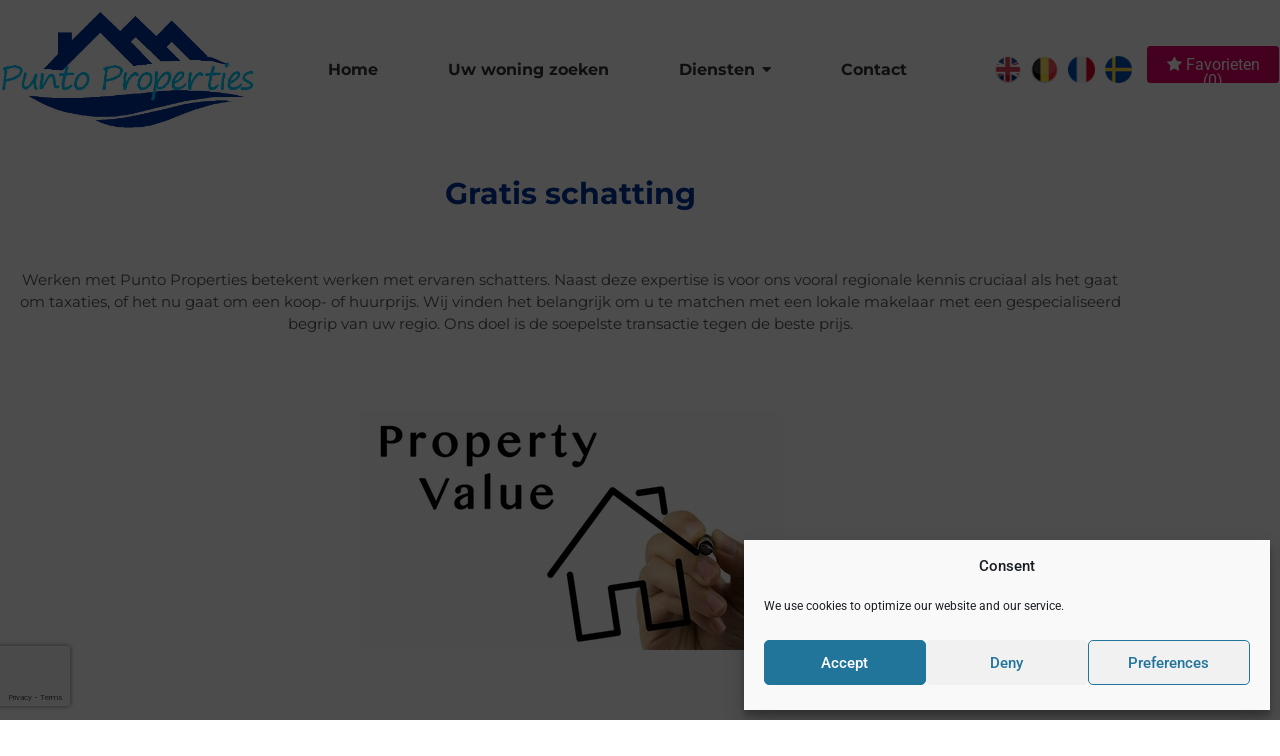

--- FILE ---
content_type: text/html; charset=UTF-8
request_url: https://puntoproperties.com/nl/gratis-schatting/
body_size: 25026
content:
<!doctype html>
<html lang="nl-NL">
<head>
	<meta charset="UTF-8">
	<meta name="viewport" content="width=device-width, initial-scale=1">
	<link rel="profile" href="https://gmpg.org/xfn/11">
	<meta name='robots' content='index, follow, max-image-preview:large, max-snippet:-1, max-video-preview:-1' />

	<!-- This site is optimized with the Yoast SEO plugin v26.7 - https://yoast.com/wordpress/plugins/seo/ -->
	<title>Gratis schatting - Punto Properties</title>
	<link rel="canonical" href="https://puntoproperties.com/nl/gratis-schatting/" />
	<meta property="og:locale" content="nl_NL" />
	<meta property="og:type" content="article" />
	<meta property="og:title" content="Gratis schatting - Punto Properties" />
	<meta property="og:description" content="Gratis schatting Werken met Punto Properties betekent werken met ervaren schatters. Naast deze expertise is voor ons vooral regionale kennis cruciaal als het gaat om taxaties, of het nu gaat om een koop- of huurprijs. Wij vinden het belangrijk om u te matchen met een lokale makelaar met een gespecialiseerd begrip van uw regio. Ons doel is de soepelste transactie tegen de beste prijs.   Hoe werkt het? Een taxatie gebeurt altijd in fasen. In eerste instantie spreken we met u een inschattingsmoment af. We bezoeken het pand en nemen de tijd om zoveel mogelijk informatie over het pand en de locatie te verzamelen. Aan het einde van ons eerste bezoek maken we een tweede afspraak voor de levering van het taxatierapport." />
	<meta property="og:url" content="https://puntoproperties.com/nl/gratis-schatting/" />
	<meta property="og:site_name" content="Punto Properties" />
	<meta property="article:publisher" content="https://www.facebook.com/Punto-Properties-101652495270113" />
	<meta property="article:modified_time" content="2023-01-19T09:23:37+00:00" />
	<meta property="og:image" content="https://puntoproperties.com/wp-content/uploads/2021/06/f.eu1_.jwwb_.nl_public_l_e_s_temp-nhflmmweywoyoqteosib_r3spoy_property-val-800x450-1.jpg" />
	<meta name="twitter:card" content="summary_large_image" />
	<meta name="twitter:label1" content="Est. reading time" />
	<meta name="twitter:data1" content="2 minutes" />
	<script type="application/ld+json" class="yoast-schema-graph">{"@context":"https://schema.org","@graph":[{"@type":"WebPage","@id":"https://puntoproperties.com/nl/gratis-schatting/","url":"https://puntoproperties.com/nl/gratis-schatting/","name":"Gratis schatting - Punto Properties","isPartOf":{"@id":"https://puntoproperties.com/#website"},"primaryImageOfPage":{"@id":"https://puntoproperties.com/nl/gratis-schatting/#primaryimage"},"image":{"@id":"https://puntoproperties.com/nl/gratis-schatting/#primaryimage"},"thumbnailUrl":"https://puntoproperties.com/wp-content/uploads/2021/06/f.eu1_.jwwb_.nl_public_l_e_s_temp-nhflmmweywoyoqteosib_r3spoy_property-val-800x450-1.jpg","datePublished":"2021-06-24T15:15:08+00:00","dateModified":"2023-01-19T09:23:37+00:00","breadcrumb":{"@id":"https://puntoproperties.com/nl/gratis-schatting/#breadcrumb"},"inLanguage":"nl-NL","potentialAction":[{"@type":"ReadAction","target":["https://puntoproperties.com/nl/gratis-schatting/"]}]},{"@type":"ImageObject","inLanguage":"nl-NL","@id":"https://puntoproperties.com/nl/gratis-schatting/#primaryimage","url":"https://puntoproperties.com/wp-content/uploads/2021/06/f.eu1_.jwwb_.nl_public_l_e_s_temp-nhflmmweywoyoqteosib_r3spoy_property-val-800x450-1.jpg","contentUrl":"https://puntoproperties.com/wp-content/uploads/2021/06/f.eu1_.jwwb_.nl_public_l_e_s_temp-nhflmmweywoyoqteosib_r3spoy_property-val-800x450-1.jpg"},{"@type":"BreadcrumbList","@id":"https://puntoproperties.com/nl/gratis-schatting/#breadcrumb","itemListElement":[{"@type":"ListItem","position":1,"name":"Home","item":"https://puntoproperties.com/"},{"@type":"ListItem","position":2,"name":"Home","item":"https://puntoproperties.com/nl/"},{"@type":"ListItem","position":3,"name":"Gratis schatting"}]},{"@type":"WebSite","@id":"https://puntoproperties.com/#website","url":"https://puntoproperties.com/","name":"Punto Properties","description":"Real Estate Agent Spain","publisher":{"@id":"https://puntoproperties.com/#organization"},"potentialAction":[{"@type":"SearchAction","target":{"@type":"EntryPoint","urlTemplate":"https://puntoproperties.com/?s={search_term_string}"},"query-input":{"@type":"PropertyValueSpecification","valueRequired":true,"valueName":"search_term_string"}}],"inLanguage":"nl-NL"},{"@type":"Organization","@id":"https://puntoproperties.com/#organization","name":"Punto Properties","url":"https://puntoproperties.com/","logo":{"@type":"ImageObject","inLanguage":"nl-NL","@id":"https://puntoproperties.com/#/schema/logo/image/","url":"https://puntoproperties.com/wp-content/uploads/2021/06/punto-logo-new-blue.jpg","contentUrl":"https://puntoproperties.com/wp-content/uploads/2021/06/punto-logo-new-blue.jpg","width":903,"height":421,"caption":"Punto Properties"},"image":{"@id":"https://puntoproperties.com/#/schema/logo/image/"},"sameAs":["https://www.facebook.com/Punto-Properties-101652495270113","https://www.instagram.com/puntoproperties/","https://www.youtube.com/channel/UCwsAH_OAn8Zn1AdzkC2Iy2A"]}]}</script>
	<!-- / Yoast SEO plugin. -->


<link rel="alternate" type="application/rss+xml" title="Punto Properties &raquo; Feed" href="https://puntoproperties.com/feed/" />
<link rel="alternate" type="application/rss+xml" title="Punto Properties &raquo; Comments Feed" href="https://puntoproperties.com/comments/feed/" />
<link rel="alternate" title="oEmbed (JSON)" type="application/json+oembed" href="https://puntoproperties.com/wp-json/oembed/1.0/embed?url=https%3A%2F%2Fpuntoproperties.com%2Fnl%2Fgratis-schatting%2F" />
<link rel="alternate" title="oEmbed (XML)" type="text/xml+oembed" href="https://puntoproperties.com/wp-json/oembed/1.0/embed?url=https%3A%2F%2Fpuntoproperties.com%2Fnl%2Fgratis-schatting%2F&#038;format=xml" />
<style id='wp-img-auto-sizes-contain-inline-css'>
img:is([sizes=auto i],[sizes^="auto," i]){contain-intrinsic-size:3000px 1500px}
/*# sourceURL=wp-img-auto-sizes-contain-inline-css */
</style>
<style id='wp-emoji-styles-inline-css'>

	img.wp-smiley, img.emoji {
		display: inline !important;
		border: none !important;
		box-shadow: none !important;
		height: 1em !important;
		width: 1em !important;
		margin: 0 0.07em !important;
		vertical-align: -0.1em !important;
		background: none !important;
		padding: 0 !important;
	}
/*# sourceURL=wp-emoji-styles-inline-css */
</style>
<link rel='stylesheet' id='wp-components-css' href='https://puntoproperties.com/wp-includes/css/dist/components/style.min.css?ver=6.9' media='all' />
<link rel='stylesheet' id='wp-preferences-css' href='https://puntoproperties.com/wp-includes/css/dist/preferences/style.min.css?ver=6.9' media='all' />
<link rel='stylesheet' id='wp-block-editor-css' href='https://puntoproperties.com/wp-includes/css/dist/block-editor/style.min.css?ver=6.9' media='all' />
<link rel='stylesheet' id='popup-maker-block-library-style-css' href='https://puntoproperties.com/wp-content/plugins/popup-maker/dist/packages/block-library-style.css?ver=dbea705cfafe089d65f1' media='all' />
<style id='global-styles-inline-css'>
:root{--wp--preset--aspect-ratio--square: 1;--wp--preset--aspect-ratio--4-3: 4/3;--wp--preset--aspect-ratio--3-4: 3/4;--wp--preset--aspect-ratio--3-2: 3/2;--wp--preset--aspect-ratio--2-3: 2/3;--wp--preset--aspect-ratio--16-9: 16/9;--wp--preset--aspect-ratio--9-16: 9/16;--wp--preset--color--black: #000000;--wp--preset--color--cyan-bluish-gray: #abb8c3;--wp--preset--color--white: #ffffff;--wp--preset--color--pale-pink: #f78da7;--wp--preset--color--vivid-red: #cf2e2e;--wp--preset--color--luminous-vivid-orange: #ff6900;--wp--preset--color--luminous-vivid-amber: #fcb900;--wp--preset--color--light-green-cyan: #7bdcb5;--wp--preset--color--vivid-green-cyan: #00d084;--wp--preset--color--pale-cyan-blue: #8ed1fc;--wp--preset--color--vivid-cyan-blue: #0693e3;--wp--preset--color--vivid-purple: #9b51e0;--wp--preset--gradient--vivid-cyan-blue-to-vivid-purple: linear-gradient(135deg,rgb(6,147,227) 0%,rgb(155,81,224) 100%);--wp--preset--gradient--light-green-cyan-to-vivid-green-cyan: linear-gradient(135deg,rgb(122,220,180) 0%,rgb(0,208,130) 100%);--wp--preset--gradient--luminous-vivid-amber-to-luminous-vivid-orange: linear-gradient(135deg,rgb(252,185,0) 0%,rgb(255,105,0) 100%);--wp--preset--gradient--luminous-vivid-orange-to-vivid-red: linear-gradient(135deg,rgb(255,105,0) 0%,rgb(207,46,46) 100%);--wp--preset--gradient--very-light-gray-to-cyan-bluish-gray: linear-gradient(135deg,rgb(238,238,238) 0%,rgb(169,184,195) 100%);--wp--preset--gradient--cool-to-warm-spectrum: linear-gradient(135deg,rgb(74,234,220) 0%,rgb(151,120,209) 20%,rgb(207,42,186) 40%,rgb(238,44,130) 60%,rgb(251,105,98) 80%,rgb(254,248,76) 100%);--wp--preset--gradient--blush-light-purple: linear-gradient(135deg,rgb(255,206,236) 0%,rgb(152,150,240) 100%);--wp--preset--gradient--blush-bordeaux: linear-gradient(135deg,rgb(254,205,165) 0%,rgb(254,45,45) 50%,rgb(107,0,62) 100%);--wp--preset--gradient--luminous-dusk: linear-gradient(135deg,rgb(255,203,112) 0%,rgb(199,81,192) 50%,rgb(65,88,208) 100%);--wp--preset--gradient--pale-ocean: linear-gradient(135deg,rgb(255,245,203) 0%,rgb(182,227,212) 50%,rgb(51,167,181) 100%);--wp--preset--gradient--electric-grass: linear-gradient(135deg,rgb(202,248,128) 0%,rgb(113,206,126) 100%);--wp--preset--gradient--midnight: linear-gradient(135deg,rgb(2,3,129) 0%,rgb(40,116,252) 100%);--wp--preset--font-size--small: 13px;--wp--preset--font-size--medium: 20px;--wp--preset--font-size--large: 36px;--wp--preset--font-size--x-large: 42px;--wp--preset--spacing--20: 0.44rem;--wp--preset--spacing--30: 0.67rem;--wp--preset--spacing--40: 1rem;--wp--preset--spacing--50: 1.5rem;--wp--preset--spacing--60: 2.25rem;--wp--preset--spacing--70: 3.38rem;--wp--preset--spacing--80: 5.06rem;--wp--preset--shadow--natural: 6px 6px 9px rgba(0, 0, 0, 0.2);--wp--preset--shadow--deep: 12px 12px 50px rgba(0, 0, 0, 0.4);--wp--preset--shadow--sharp: 6px 6px 0px rgba(0, 0, 0, 0.2);--wp--preset--shadow--outlined: 6px 6px 0px -3px rgb(255, 255, 255), 6px 6px rgb(0, 0, 0);--wp--preset--shadow--crisp: 6px 6px 0px rgb(0, 0, 0);}:root { --wp--style--global--content-size: 800px;--wp--style--global--wide-size: 1200px; }:where(body) { margin: 0; }.wp-site-blocks > .alignleft { float: left; margin-right: 2em; }.wp-site-blocks > .alignright { float: right; margin-left: 2em; }.wp-site-blocks > .aligncenter { justify-content: center; margin-left: auto; margin-right: auto; }:where(.wp-site-blocks) > * { margin-block-start: 24px; margin-block-end: 0; }:where(.wp-site-blocks) > :first-child { margin-block-start: 0; }:where(.wp-site-blocks) > :last-child { margin-block-end: 0; }:root { --wp--style--block-gap: 24px; }:root :where(.is-layout-flow) > :first-child{margin-block-start: 0;}:root :where(.is-layout-flow) > :last-child{margin-block-end: 0;}:root :where(.is-layout-flow) > *{margin-block-start: 24px;margin-block-end: 0;}:root :where(.is-layout-constrained) > :first-child{margin-block-start: 0;}:root :where(.is-layout-constrained) > :last-child{margin-block-end: 0;}:root :where(.is-layout-constrained) > *{margin-block-start: 24px;margin-block-end: 0;}:root :where(.is-layout-flex){gap: 24px;}:root :where(.is-layout-grid){gap: 24px;}.is-layout-flow > .alignleft{float: left;margin-inline-start: 0;margin-inline-end: 2em;}.is-layout-flow > .alignright{float: right;margin-inline-start: 2em;margin-inline-end: 0;}.is-layout-flow > .aligncenter{margin-left: auto !important;margin-right: auto !important;}.is-layout-constrained > .alignleft{float: left;margin-inline-start: 0;margin-inline-end: 2em;}.is-layout-constrained > .alignright{float: right;margin-inline-start: 2em;margin-inline-end: 0;}.is-layout-constrained > .aligncenter{margin-left: auto !important;margin-right: auto !important;}.is-layout-constrained > :where(:not(.alignleft):not(.alignright):not(.alignfull)){max-width: var(--wp--style--global--content-size);margin-left: auto !important;margin-right: auto !important;}.is-layout-constrained > .alignwide{max-width: var(--wp--style--global--wide-size);}body .is-layout-flex{display: flex;}.is-layout-flex{flex-wrap: wrap;align-items: center;}.is-layout-flex > :is(*, div){margin: 0;}body .is-layout-grid{display: grid;}.is-layout-grid > :is(*, div){margin: 0;}body{padding-top: 0px;padding-right: 0px;padding-bottom: 0px;padding-left: 0px;}a:where(:not(.wp-element-button)){text-decoration: underline;}:root :where(.wp-element-button, .wp-block-button__link){background-color: #32373c;border-width: 0;color: #fff;font-family: inherit;font-size: inherit;font-style: inherit;font-weight: inherit;letter-spacing: inherit;line-height: inherit;padding-top: calc(0.667em + 2px);padding-right: calc(1.333em + 2px);padding-bottom: calc(0.667em + 2px);padding-left: calc(1.333em + 2px);text-decoration: none;text-transform: inherit;}.has-black-color{color: var(--wp--preset--color--black) !important;}.has-cyan-bluish-gray-color{color: var(--wp--preset--color--cyan-bluish-gray) !important;}.has-white-color{color: var(--wp--preset--color--white) !important;}.has-pale-pink-color{color: var(--wp--preset--color--pale-pink) !important;}.has-vivid-red-color{color: var(--wp--preset--color--vivid-red) !important;}.has-luminous-vivid-orange-color{color: var(--wp--preset--color--luminous-vivid-orange) !important;}.has-luminous-vivid-amber-color{color: var(--wp--preset--color--luminous-vivid-amber) !important;}.has-light-green-cyan-color{color: var(--wp--preset--color--light-green-cyan) !important;}.has-vivid-green-cyan-color{color: var(--wp--preset--color--vivid-green-cyan) !important;}.has-pale-cyan-blue-color{color: var(--wp--preset--color--pale-cyan-blue) !important;}.has-vivid-cyan-blue-color{color: var(--wp--preset--color--vivid-cyan-blue) !important;}.has-vivid-purple-color{color: var(--wp--preset--color--vivid-purple) !important;}.has-black-background-color{background-color: var(--wp--preset--color--black) !important;}.has-cyan-bluish-gray-background-color{background-color: var(--wp--preset--color--cyan-bluish-gray) !important;}.has-white-background-color{background-color: var(--wp--preset--color--white) !important;}.has-pale-pink-background-color{background-color: var(--wp--preset--color--pale-pink) !important;}.has-vivid-red-background-color{background-color: var(--wp--preset--color--vivid-red) !important;}.has-luminous-vivid-orange-background-color{background-color: var(--wp--preset--color--luminous-vivid-orange) !important;}.has-luminous-vivid-amber-background-color{background-color: var(--wp--preset--color--luminous-vivid-amber) !important;}.has-light-green-cyan-background-color{background-color: var(--wp--preset--color--light-green-cyan) !important;}.has-vivid-green-cyan-background-color{background-color: var(--wp--preset--color--vivid-green-cyan) !important;}.has-pale-cyan-blue-background-color{background-color: var(--wp--preset--color--pale-cyan-blue) !important;}.has-vivid-cyan-blue-background-color{background-color: var(--wp--preset--color--vivid-cyan-blue) !important;}.has-vivid-purple-background-color{background-color: var(--wp--preset--color--vivid-purple) !important;}.has-black-border-color{border-color: var(--wp--preset--color--black) !important;}.has-cyan-bluish-gray-border-color{border-color: var(--wp--preset--color--cyan-bluish-gray) !important;}.has-white-border-color{border-color: var(--wp--preset--color--white) !important;}.has-pale-pink-border-color{border-color: var(--wp--preset--color--pale-pink) !important;}.has-vivid-red-border-color{border-color: var(--wp--preset--color--vivid-red) !important;}.has-luminous-vivid-orange-border-color{border-color: var(--wp--preset--color--luminous-vivid-orange) !important;}.has-luminous-vivid-amber-border-color{border-color: var(--wp--preset--color--luminous-vivid-amber) !important;}.has-light-green-cyan-border-color{border-color: var(--wp--preset--color--light-green-cyan) !important;}.has-vivid-green-cyan-border-color{border-color: var(--wp--preset--color--vivid-green-cyan) !important;}.has-pale-cyan-blue-border-color{border-color: var(--wp--preset--color--pale-cyan-blue) !important;}.has-vivid-cyan-blue-border-color{border-color: var(--wp--preset--color--vivid-cyan-blue) !important;}.has-vivid-purple-border-color{border-color: var(--wp--preset--color--vivid-purple) !important;}.has-vivid-cyan-blue-to-vivid-purple-gradient-background{background: var(--wp--preset--gradient--vivid-cyan-blue-to-vivid-purple) !important;}.has-light-green-cyan-to-vivid-green-cyan-gradient-background{background: var(--wp--preset--gradient--light-green-cyan-to-vivid-green-cyan) !important;}.has-luminous-vivid-amber-to-luminous-vivid-orange-gradient-background{background: var(--wp--preset--gradient--luminous-vivid-amber-to-luminous-vivid-orange) !important;}.has-luminous-vivid-orange-to-vivid-red-gradient-background{background: var(--wp--preset--gradient--luminous-vivid-orange-to-vivid-red) !important;}.has-very-light-gray-to-cyan-bluish-gray-gradient-background{background: var(--wp--preset--gradient--very-light-gray-to-cyan-bluish-gray) !important;}.has-cool-to-warm-spectrum-gradient-background{background: var(--wp--preset--gradient--cool-to-warm-spectrum) !important;}.has-blush-light-purple-gradient-background{background: var(--wp--preset--gradient--blush-light-purple) !important;}.has-blush-bordeaux-gradient-background{background: var(--wp--preset--gradient--blush-bordeaux) !important;}.has-luminous-dusk-gradient-background{background: var(--wp--preset--gradient--luminous-dusk) !important;}.has-pale-ocean-gradient-background{background: var(--wp--preset--gradient--pale-ocean) !important;}.has-electric-grass-gradient-background{background: var(--wp--preset--gradient--electric-grass) !important;}.has-midnight-gradient-background{background: var(--wp--preset--gradient--midnight) !important;}.has-small-font-size{font-size: var(--wp--preset--font-size--small) !important;}.has-medium-font-size{font-size: var(--wp--preset--font-size--medium) !important;}.has-large-font-size{font-size: var(--wp--preset--font-size--large) !important;}.has-x-large-font-size{font-size: var(--wp--preset--font-size--x-large) !important;}
:root :where(.wp-block-pullquote){font-size: 1.5em;line-height: 1.6;}
/*# sourceURL=global-styles-inline-css */
</style>
<link rel='stylesheet' id='alphashare_er_styles-css' href='https://puntoproperties.com/wp-content/plugins/alphashare-webkit/css/alphashare_er.css?ver=6.9' media='all' />
<link rel='stylesheet' id='font-awesome_styles-css' href='https://puntoproperties.com/wp-content/plugins/alphashare-webkit/css/font-awesome.min.css?ver=6.9' media='all' />
<link rel='stylesheet' id='alphashare-search-styles-css' href='https://puntoproperties.com/wp-content/plugins/alphashare-webkit/css/alphashare-multiselect.css?ver=6.9' media='all' />
<link rel='stylesheet' id='alphashare_styles-css' href='https://puntoproperties.com/wp-content/plugins/alphashare-webkit/css/alphashare.css?ver=6.9' media='all' />
<link rel='stylesheet' id='cmplz-general-css' href='https://puntoproperties.com/wp-content/plugins/complianz-gdpr/assets/css/cookieblocker.min.css?ver=1765972730' media='all' />
<link rel='stylesheet' id='hello-elementor-css' href='https://puntoproperties.com/wp-content/themes/hello-elementor/assets/css/reset.css?ver=3.4.5' media='all' />
<link rel='stylesheet' id='hello-elementor-theme-style-css' href='https://puntoproperties.com/wp-content/themes/hello-elementor/assets/css/theme.css?ver=3.4.5' media='all' />
<link rel='stylesheet' id='hello-elementor-header-footer-css' href='https://puntoproperties.com/wp-content/themes/hello-elementor/assets/css/header-footer.css?ver=3.4.5' media='all' />
<link rel='stylesheet' id='elementor-frontend-css' href='https://puntoproperties.com/wp-content/plugins/elementor/assets/css/frontend.min.css?ver=3.34.1' media='all' />
<link rel='stylesheet' id='widget-image-css' href='https://puntoproperties.com/wp-content/plugins/elementor/assets/css/widget-image.min.css?ver=3.34.1' media='all' />
<link rel='stylesheet' id='widget-heading-css' href='https://puntoproperties.com/wp-content/plugins/elementor/assets/css/widget-heading.min.css?ver=3.34.1' media='all' />
<link rel='stylesheet' id='widget-icon-list-css' href='https://puntoproperties.com/wp-content/plugins/elementor/assets/css/widget-icon-list.min.css?ver=3.34.1' media='all' />
<link rel='stylesheet' id='widget-social-icons-css' href='https://puntoproperties.com/wp-content/plugins/elementor/assets/css/widget-social-icons.min.css?ver=3.34.1' media='all' />
<link rel='stylesheet' id='e-apple-webkit-css' href='https://puntoproperties.com/wp-content/plugins/elementor/assets/css/conditionals/apple-webkit.min.css?ver=3.34.1' media='all' />
<link rel='stylesheet' id='elementor-icons-css' href='https://puntoproperties.com/wp-content/plugins/elementor/assets/lib/eicons/css/elementor-icons.min.css?ver=5.45.0' media='all' />
<link rel='stylesheet' id='elementor-post-6-css' href='https://puntoproperties.com/wp-content/uploads/elementor/css/post-6.css?ver=1768490006' media='all' />
<link rel='stylesheet' id='font-awesome-5-all-css' href='https://puntoproperties.com/wp-content/plugins/elementor/assets/lib/font-awesome/css/all.min.css?ver=3.34.1' media='all' />
<link rel='stylesheet' id='font-awesome-4-shim-css' href='https://puntoproperties.com/wp-content/plugins/elementor/assets/lib/font-awesome/css/v4-shims.min.css?ver=3.34.1' media='all' />
<link rel='stylesheet' id='she-header-style-css' href='https://puntoproperties.com/wp-content/plugins/sticky-header-effects-for-elementor/assets/css/she-header-style.css?ver=2.1.6' media='all' />
<link rel='stylesheet' id='widget-form-css' href='https://puntoproperties.com/wp-content/plugins/elementor-pro/assets/css/widget-form.min.css?ver=3.34.0' media='all' />
<link rel='stylesheet' id='elementor-post-688-css' href='https://puntoproperties.com/wp-content/uploads/elementor/css/post-688.css?ver=1768537540' media='all' />
<link rel='stylesheet' id='elementor-post-197-css' href='https://puntoproperties.com/wp-content/uploads/elementor/css/post-197.css?ver=1768490453' media='all' />
<link rel='stylesheet' id='elementor-post-202-css' href='https://puntoproperties.com/wp-content/uploads/elementor/css/post-202.css?ver=1768490454' media='all' />
<link rel='stylesheet' id='popup-maker-site-css' href='//puntoproperties.com/wp-content/uploads/pum/pum-site-styles.css?generated=1759316473&#038;ver=1.21.5' media='all' />
<link rel='stylesheet' id='eael-general-css' href='https://puntoproperties.com/wp-content/plugins/essential-addons-for-elementor-lite/assets/front-end/css/view/general.min.css?ver=6.5.7' media='all' />
<link rel='stylesheet' id='wpr-link-animations-css-css' href='https://puntoproperties.com/wp-content/plugins/royal-elementor-addons/assets/css/lib/animations/wpr-link-animations.min.css?ver=1.7.1045' media='all' />
<link rel='stylesheet' id='wpr-text-animations-css-css' href='https://puntoproperties.com/wp-content/plugins/royal-elementor-addons/assets/css/lib/animations/text-animations.min.css?ver=1.7.1045' media='all' />
<link rel='stylesheet' id='wpr-addons-css-css' href='https://puntoproperties.com/wp-content/plugins/royal-elementor-addons/assets/css/frontend.min.css?ver=1.7.1045' media='all' />
<link rel='stylesheet' id='elementor-gf-local-montserrat-css' href='https://puntoproperties.com/wp-content/uploads/elementor/google-fonts/css/montserrat.css?ver=1742267601' media='all' />
<link rel='stylesheet' id='elementor-gf-local-roboto-css' href='https://puntoproperties.com/wp-content/uploads/elementor/google-fonts/css/roboto.css?ver=1742267615' media='all' />
<link rel='stylesheet' id='elementor-icons-shared-0-css' href='https://puntoproperties.com/wp-content/plugins/elementor/assets/lib/font-awesome/css/fontawesome.min.css?ver=5.15.3' media='all' />
<link rel='stylesheet' id='elementor-icons-fa-solid-css' href='https://puntoproperties.com/wp-content/plugins/elementor/assets/lib/font-awesome/css/solid.min.css?ver=5.15.3' media='all' />
<link rel='stylesheet' id='elementor-icons-fa-brands-css' href='https://puntoproperties.com/wp-content/plugins/elementor/assets/lib/font-awesome/css/brands.min.css?ver=5.15.3' media='all' />
<script src="https://puntoproperties.com/wp-content/plugins/alphashare-webkit/js/js.cookie.js?ver=6.9" id="js.cookie-js"></script>
<script data-cfasync="false" src="https://puntoproperties.com/wp-includes/js/jquery/jquery.min.js?ver=3.7.1" id="jquery-core-js"></script>
<script data-cfasync="false" src="https://puntoproperties.com/wp-includes/js/jquery/jquery-migrate.min.js?ver=3.4.1" id="jquery-migrate-js"></script>
<script src="https://puntoproperties.com/wp-content/plugins/alphashare-webkit/js/alphashare.js?ver=6.9" id="alphashare-js"></script>
<script src="https://puntoproperties.com/wp-content/plugins/alphashare-webkit/js/alphashare-multiselect.js?ver=6.9" id="alphashare-search-js"></script>
<script src="https://puntoproperties.com/wp-content/plugins/elementor/assets/lib/font-awesome/js/v4-shims.min.js?ver=3.34.1" id="font-awesome-4-shim-js"></script>
<script src="https://puntoproperties.com/wp-content/plugins/sticky-header-effects-for-elementor/assets/js/she-header.js?ver=2.1.6" id="she-header-js"></script>
<link rel="https://api.w.org/" href="https://puntoproperties.com/wp-json/" /><link rel="alternate" title="JSON" type="application/json" href="https://puntoproperties.com/wp-json/wp/v2/pages/688" /><link rel="EditURI" type="application/rsd+xml" title="RSD" href="https://puntoproperties.com/xmlrpc.php?rsd" />
<meta name="generator" content="WordPress 6.9" />
<link rel='shortlink' href='https://puntoproperties.com/?p=688' />
<style type="text/css">
:root {
--company-color: #00349a;
--secondary-color: #4b88f2;
--button-color: #e60567;
--button-Text-color: #ffffff;
--button-outline-color: #e60567;
--button-hover-color: #ffbb5b;
--highlight-color: #ffde00;
--new-build-color: #000000;
--featured-color: #fa2481;
--repossession-color: yellow;
--fields-color: white;
--fieldstext-color: black;
--focus-color: blue;
--price-color: #000000;
--focustext-color: orange;
--focusicons-color: orange;
--enquiryform-color: #0054f2;
--enquirytext-color: #ffffff;
--enquiryborder-color: #006cff;
--enquirytitle-color: #ffffff;
--floorplansbg-color: #006cff;
--floorplansborder-color: #e60567;
--flash-opacity: 0.75;
--thumbnail-shape: 56.25%;
}
</style>
			<style>.cmplz-hidden {
					display: none !important;
				}</style><meta name="generator" content="Elementor 3.34.1; features: additional_custom_breakpoints; settings: css_print_method-external, google_font-enabled, font_display-auto">
			<style>
				.e-con.e-parent:nth-of-type(n+4):not(.e-lazyloaded):not(.e-no-lazyload),
				.e-con.e-parent:nth-of-type(n+4):not(.e-lazyloaded):not(.e-no-lazyload) * {
					background-image: none !important;
				}
				@media screen and (max-height: 1024px) {
					.e-con.e-parent:nth-of-type(n+3):not(.e-lazyloaded):not(.e-no-lazyload),
					.e-con.e-parent:nth-of-type(n+3):not(.e-lazyloaded):not(.e-no-lazyload) * {
						background-image: none !important;
					}
				}
				@media screen and (max-height: 640px) {
					.e-con.e-parent:nth-of-type(n+2):not(.e-lazyloaded):not(.e-no-lazyload),
					.e-con.e-parent:nth-of-type(n+2):not(.e-lazyloaded):not(.e-no-lazyload) * {
						background-image: none !important;
					}
				}
			</style>
			<link rel="icon" href="https://puntoproperties.com/wp-content/uploads/2021/08/punto-favicon-150x150.jpg" sizes="32x32" />
<link rel="icon" href="https://puntoproperties.com/wp-content/uploads/2021/08/punto-favicon-300x300.jpg" sizes="192x192" />
<link rel="apple-touch-icon" href="https://puntoproperties.com/wp-content/uploads/2021/08/punto-favicon-300x300.jpg" />
<meta name="msapplication-TileImage" content="https://puntoproperties.com/wp-content/uploads/2021/08/punto-favicon-300x300.jpg" />
		<style id="wp-custom-css">
			[type="button"]:focus, [type="button"]:hover, [type="submit"]:focus, [type="submit"]:hover, button:focus, button:hover {
    color: #000;
    background-color: #fff;
    text-decoration: none;
}
		</style>
		<style id="wpr_lightbox_styles">
				.lg-backdrop {
					background-color: rgba(0,0,0,0.6) !important;
				}
				.lg-toolbar,
				.lg-dropdown {
					background-color: rgba(0,0,0,0.8) !important;
				}
				.lg-dropdown:after {
					border-bottom-color: rgba(0,0,0,0.8) !important;
				}
				.lg-sub-html {
					background-color: rgba(0,0,0,0.8) !important;
				}
				.lg-thumb-outer,
				.lg-progress-bar {
					background-color: #444444 !important;
				}
				.lg-progress {
					background-color: #a90707 !important;
				}
				.lg-icon {
					color: #efefef !important;
					font-size: 20px !important;
				}
				.lg-icon.lg-toogle-thumb {
					font-size: 24px !important;
				}
				.lg-icon:hover,
				.lg-dropdown-text:hover {
					color: #ffffff !important;
				}
				.lg-sub-html,
				.lg-dropdown-text {
					color: #efefef !important;
					font-size: 14px !important;
				}
				#lg-counter {
					color: #efefef !important;
					font-size: 14px !important;
				}
				.lg-prev,
				.lg-next {
					font-size: 35px !important;
				}

				/* Defaults */
				.lg-icon {
				background-color: transparent !important;
				}

				#lg-counter {
				opacity: 0.9;
				}

				.lg-thumb-outer {
				padding: 0 10px;
				}

				.lg-thumb-item {
				border-radius: 0 !important;
				border: none !important;
				opacity: 0.5;
				}

				.lg-thumb-item.active {
					opacity: 1;
				}
	         </style></head>
<body data-cmplz=1 class="wp-singular page-template page-template-elementor_theme page page-id-688 page-child parent-pageid-193 wp-embed-responsive wp-theme-hello-elementor hello-elementor-default elementor-default elementor-kit-6 elementor-page elementor-page-688">


<a class="skip-link screen-reader-text" href="#content">Skip to content</a>

		<header data-elementor-type="header" data-elementor-id="197" class="elementor elementor-197 elementor-location-header" data-elementor-post-type="elementor_library">
					<section class="elementor-section elementor-top-section elementor-element elementor-element-3a45d0f6 elementor-section-content-middle elementor-section-boxed elementor-section-height-default elementor-section-height-default wpr-particle-no wpr-jarallax-no wpr-parallax-no wpr-sticky-section-no" data-id="3a45d0f6" data-element_type="section" id="masthead" data-settings="{&quot;background_background&quot;:&quot;classic&quot;}">
						<div class="elementor-container elementor-column-gap-default">
					<div class="elementor-column elementor-col-25 elementor-top-column elementor-element elementor-element-5f9419be" data-id="5f9419be" data-element_type="column">
			<div class="elementor-widget-wrap elementor-element-populated">
						<div class="elementor-element elementor-element-467f686c elementor-widget elementor-widget-image" data-id="467f686c" data-element_type="widget" data-widget_type="image.default">
				<div class="elementor-widget-container">
																<a href="/">
							<img width="903" height="421" src="https://puntoproperties.com/wp-content/uploads/2021/06/punto-logo-new-blue.jpg" class="attachment-full size-full wp-image-1210" alt="Punto Logo New" srcset="https://puntoproperties.com/wp-content/uploads/2021/06/punto-logo-new-blue.jpg 903w, https://puntoproperties.com/wp-content/uploads/2021/06/punto-logo-new-blue-300x140.jpg 300w, https://puntoproperties.com/wp-content/uploads/2021/06/punto-logo-new-blue-768x358.jpg 768w" sizes="(max-width: 903px) 100vw, 903px" />								</a>
															</div>
				</div>
					</div>
		</div>
				<div class="elementor-column elementor-col-25 elementor-top-column elementor-element elementor-element-73b9d17e" data-id="73b9d17e" data-element_type="column">
			<div class="elementor-widget-wrap elementor-element-populated">
						<div class="elementor-element elementor-element-124b9621 wpr-main-menu-align-center wpr-main-menu-align--tabletleft wpr-main-menu-align--mobileleft wpr-pointer-underline wpr-pointer-line-fx wpr-pointer-fx-fade wpr-sub-icon-caret-down wpr-sub-menu-fx-fade wpr-nav-menu-bp-tablet wpr-mobile-menu-display-dropdown wpr-mobile-menu-full-width wpr-mobile-toggle-v1 wpr-sub-divider-yes wpr-mobile-divider-yes elementor-widget elementor-widget-wpr-mega-menu" data-id="124b9621" data-element_type="widget" data-settings="{&quot;menu_layout&quot;:&quot;horizontal&quot;}" data-widget_type="wpr-mega-menu.default">
				<div class="elementor-widget-container">
					<nav class="wpr-nav-menu-container wpr-mega-menu-container wpr-nav-menu-horizontal" data-trigger="hover"><ul id="menu-1-124b9621" class="wpr-nav-menu wpr-mega-menu"><li class="menu-item menu-item-type-post_type menu-item-object-page current-page-ancestor menu-item-261"><a href="https://puntoproperties.com/nl/" class="wpr-menu-item wpr-pointer-item"><span>Home</span></a></li>
<li class="menu-item menu-item-type-post_type menu-item-object-page menu-item-253"><a href="https://puntoproperties.com/nl/uw-woning-zoeken/" class="wpr-menu-item wpr-pointer-item"><span>Uw woning zoeken</span></a></li>
<li class="menu-item menu-item-type-custom menu-item-object-custom menu-item-478 menu-item-has-children wpr-mega-menu-true wpr-mega-menu-pos-default wpr-mega-menu-width-full" data-id="478"><a href="#" class="wpr-menu-item wpr-pointer-item"><span>Diensten</span><i class="wpr-sub-icon fas" aria-hidden="true"></i></a><div class="wpr-sub-mega-menu"><style>.elementor-2189 .elementor-element.elementor-element-e851fbb{border-style:none;margin-top:16px;margin-bottom:0px;}.elementor-2189 .elementor-element.elementor-element-e851fbb, .elementor-2189 .elementor-element.elementor-element-e851fbb > .elementor-background-overlay{border-radius:0px 0px 0px 0px;}.elementor-2189 .elementor-element.elementor-element-7341338d > .elementor-element-populated{border-style:solid;border-width:1px 0px 1px 1px;}.elementor-widget-heading .elementor-heading-title{font-family:var( --e-global-typography-primary-font-family ), Sans-serif;font-weight:var( --e-global-typography-primary-font-weight );color:var( --e-global-color-primary );}.elementor-2189 .elementor-element.elementor-element-2ee36d8e .elementor-heading-title{font-family:"Montserrat", Sans-serif;font-size:21px;font-weight:800;color:var( --e-global-color-770a850 );}.elementor-widget-divider{--divider-color:var( --e-global-color-secondary );}.elementor-widget-divider .elementor-divider__text{color:var( --e-global-color-secondary );font-family:var( --e-global-typography-secondary-font-family ), Sans-serif;font-weight:var( --e-global-typography-secondary-font-weight );}.elementor-widget-divider.elementor-view-stacked .elementor-icon{background-color:var( --e-global-color-secondary );}.elementor-widget-divider.elementor-view-framed .elementor-icon, .elementor-widget-divider.elementor-view-default .elementor-icon{color:var( --e-global-color-secondary );border-color:var( --e-global-color-secondary );}.elementor-widget-divider.elementor-view-framed .elementor-icon, .elementor-widget-divider.elementor-view-default .elementor-icon svg{fill:var( --e-global-color-secondary );}.elementor-2189 .elementor-element.elementor-element-78c48438{--divider-border-style:solid;--divider-color:#000;--divider-border-width:1px;}.elementor-2189 .elementor-element.elementor-element-78c48438 > .elementor-widget-container{margin:-17px 0px 0px 0px;padding:0px 0px 0px 0px;}.elementor-2189 .elementor-element.elementor-element-78c48438 .elementor-divider-separator{width:100%;}.elementor-2189 .elementor-element.elementor-element-78c48438 .elementor-divider{padding-block-start:15px;padding-block-end:15px;}.elementor-widget-icon-list .elementor-icon-list-item:not(:last-child):after{border-color:var( --e-global-color-text );}.elementor-widget-icon-list .elementor-icon-list-icon i{color:var( --e-global-color-primary );}.elementor-widget-icon-list .elementor-icon-list-icon svg{fill:var( --e-global-color-primary );}.elementor-widget-icon-list .elementor-icon-list-item > .elementor-icon-list-text, .elementor-widget-icon-list .elementor-icon-list-item > a{font-family:var( --e-global-typography-text-font-family ), Sans-serif;font-size:var( --e-global-typography-text-font-size );font-weight:var( --e-global-typography-text-font-weight );}.elementor-widget-icon-list .elementor-icon-list-text{color:var( --e-global-color-secondary );}.elementor-2189 .elementor-element.elementor-element-72f62826 > .elementor-widget-container{margin:-20px 0px 0px 0px;padding:0px 0px 0px 0px;}.elementor-2189 .elementor-element.elementor-element-72f62826 .elementor-icon-list-items:not(.elementor-inline-items) .elementor-icon-list-item:not(:last-child){padding-block-end:calc(26px/2);}.elementor-2189 .elementor-element.elementor-element-72f62826 .elementor-icon-list-items:not(.elementor-inline-items) .elementor-icon-list-item:not(:first-child){margin-block-start:calc(26px/2);}.elementor-2189 .elementor-element.elementor-element-72f62826 .elementor-icon-list-items.elementor-inline-items .elementor-icon-list-item{margin-inline:calc(26px/2);}.elementor-2189 .elementor-element.elementor-element-72f62826 .elementor-icon-list-items.elementor-inline-items{margin-inline:calc(-26px/2);}.elementor-2189 .elementor-element.elementor-element-72f62826 .elementor-icon-list-items.elementor-inline-items .elementor-icon-list-item:after{inset-inline-end:calc(-26px/2);}.elementor-2189 .elementor-element.elementor-element-72f62826 .elementor-icon-list-item:not(:last-child):after{content:"";border-color:#ddd;}.elementor-2189 .elementor-element.elementor-element-72f62826 .elementor-icon-list-items:not(.elementor-inline-items) .elementor-icon-list-item:not(:last-child):after{border-block-start-style:solid;border-block-start-width:1px;}.elementor-2189 .elementor-element.elementor-element-72f62826 .elementor-icon-list-items.elementor-inline-items .elementor-icon-list-item:not(:last-child):after{border-inline-start-style:solid;}.elementor-2189 .elementor-element.elementor-element-72f62826 .elementor-inline-items .elementor-icon-list-item:not(:last-child):after{border-inline-start-width:1px;}.elementor-2189 .elementor-element.elementor-element-72f62826 .elementor-icon-list-icon i{transition:color 0.3s;}.elementor-2189 .elementor-element.elementor-element-72f62826 .elementor-icon-list-icon svg{transition:fill 0.3s;}.elementor-2189 .elementor-element.elementor-element-72f62826{--e-icon-list-icon-size:14px;--icon-vertical-offset:0px;}.elementor-2189 .elementor-element.elementor-element-72f62826 .elementor-icon-list-item > .elementor-icon-list-text, .elementor-2189 .elementor-element.elementor-element-72f62826 .elementor-icon-list-item > a{font-family:"Montserrat", Sans-serif;font-size:15px;font-weight:700;}.elementor-2189 .elementor-element.elementor-element-72f62826 .elementor-icon-list-text{transition:color 0.3s;}.elementor-2189 .elementor-element.elementor-element-119bace3 .elementor-heading-title{font-family:"Montserrat", Sans-serif;font-size:21px;font-weight:800;color:var( --e-global-color-770a850 );}.elementor-2189 .elementor-element.elementor-element-73b0d41b{--divider-border-style:solid;--divider-color:#000;--divider-border-width:1px;}.elementor-2189 .elementor-element.elementor-element-73b0d41b > .elementor-widget-container{margin:-17px 0px 0px 0px;padding:0px 0px 0px 0px;}.elementor-2189 .elementor-element.elementor-element-73b0d41b .elementor-divider-separator{width:100%;}.elementor-2189 .elementor-element.elementor-element-73b0d41b .elementor-divider{padding-block-start:15px;padding-block-end:15px;}.elementor-2189 .elementor-element.elementor-element-2973190e > .elementor-widget-container{margin:-20px 0px 0px 0px;padding:0px 0px 0px 0px;}.elementor-2189 .elementor-element.elementor-element-2973190e .elementor-icon-list-items:not(.elementor-inline-items) .elementor-icon-list-item:not(:last-child){padding-block-end:calc(26px/2);}.elementor-2189 .elementor-element.elementor-element-2973190e .elementor-icon-list-items:not(.elementor-inline-items) .elementor-icon-list-item:not(:first-child){margin-block-start:calc(26px/2);}.elementor-2189 .elementor-element.elementor-element-2973190e .elementor-icon-list-items.elementor-inline-items .elementor-icon-list-item{margin-inline:calc(26px/2);}.elementor-2189 .elementor-element.elementor-element-2973190e .elementor-icon-list-items.elementor-inline-items{margin-inline:calc(-26px/2);}.elementor-2189 .elementor-element.elementor-element-2973190e .elementor-icon-list-items.elementor-inline-items .elementor-icon-list-item:after{inset-inline-end:calc(-26px/2);}.elementor-2189 .elementor-element.elementor-element-2973190e .elementor-icon-list-item:not(:last-child):after{content:"";border-color:#ddd;}.elementor-2189 .elementor-element.elementor-element-2973190e .elementor-icon-list-items:not(.elementor-inline-items) .elementor-icon-list-item:not(:last-child):after{border-block-start-style:solid;border-block-start-width:1px;}.elementor-2189 .elementor-element.elementor-element-2973190e .elementor-icon-list-items.elementor-inline-items .elementor-icon-list-item:not(:last-child):after{border-inline-start-style:solid;}.elementor-2189 .elementor-element.elementor-element-2973190e .elementor-inline-items .elementor-icon-list-item:not(:last-child):after{border-inline-start-width:1px;}.elementor-2189 .elementor-element.elementor-element-2973190e .elementor-icon-list-icon i{transition:color 0.3s;}.elementor-2189 .elementor-element.elementor-element-2973190e .elementor-icon-list-icon svg{transition:fill 0.3s;}.elementor-2189 .elementor-element.elementor-element-2973190e{--e-icon-list-icon-size:14px;--icon-vertical-offset:0px;}.elementor-2189 .elementor-element.elementor-element-2973190e .elementor-icon-list-item > .elementor-icon-list-text, .elementor-2189 .elementor-element.elementor-element-2973190e .elementor-icon-list-item > a{font-family:"Montserrat", Sans-serif;font-size:15px;font-weight:700;}.elementor-2189 .elementor-element.elementor-element-2973190e .elementor-icon-list-text{transition:color 0.3s;}.elementor-2189 .elementor-element.elementor-element-b05e068 > .elementor-element-populated{border-style:solid;border-width:1px 0px 1px 0px;}.elementor-2189 .elementor-element.elementor-element-39db52b .elementor-heading-title{font-family:"Montserrat", Sans-serif;font-size:21px;font-weight:800;color:var( --e-global-color-770a850 );}.elementor-2189 .elementor-element.elementor-element-69511bbe{--divider-border-style:solid;--divider-color:#000;--divider-border-width:1px;}.elementor-2189 .elementor-element.elementor-element-69511bbe > .elementor-widget-container{margin:-17px 0px 0px 0px;padding:0px 0px 0px 0px;}.elementor-2189 .elementor-element.elementor-element-69511bbe .elementor-divider-separator{width:100%;}.elementor-2189 .elementor-element.elementor-element-69511bbe .elementor-divider{padding-block-start:15px;padding-block-end:15px;}.elementor-2189 .elementor-element.elementor-element-16c42394 > .elementor-widget-container{margin:-20px 0px 0px 0px;padding:0px 0px 0px 0px;}.elementor-2189 .elementor-element.elementor-element-16c42394 .elementor-icon-list-items:not(.elementor-inline-items) .elementor-icon-list-item:not(:last-child){padding-block-end:calc(26px/2);}.elementor-2189 .elementor-element.elementor-element-16c42394 .elementor-icon-list-items:not(.elementor-inline-items) .elementor-icon-list-item:not(:first-child){margin-block-start:calc(26px/2);}.elementor-2189 .elementor-element.elementor-element-16c42394 .elementor-icon-list-items.elementor-inline-items .elementor-icon-list-item{margin-inline:calc(26px/2);}.elementor-2189 .elementor-element.elementor-element-16c42394 .elementor-icon-list-items.elementor-inline-items{margin-inline:calc(-26px/2);}.elementor-2189 .elementor-element.elementor-element-16c42394 .elementor-icon-list-items.elementor-inline-items .elementor-icon-list-item:after{inset-inline-end:calc(-26px/2);}.elementor-2189 .elementor-element.elementor-element-16c42394 .elementor-icon-list-item:not(:last-child):after{content:"";border-color:#ddd;}.elementor-2189 .elementor-element.elementor-element-16c42394 .elementor-icon-list-items:not(.elementor-inline-items) .elementor-icon-list-item:not(:last-child):after{border-block-start-style:solid;border-block-start-width:1px;}.elementor-2189 .elementor-element.elementor-element-16c42394 .elementor-icon-list-items.elementor-inline-items .elementor-icon-list-item:not(:last-child):after{border-inline-start-style:solid;}.elementor-2189 .elementor-element.elementor-element-16c42394 .elementor-inline-items .elementor-icon-list-item:not(:last-child):after{border-inline-start-width:1px;}.elementor-2189 .elementor-element.elementor-element-16c42394 .elementor-icon-list-icon i{transition:color 0.3s;}.elementor-2189 .elementor-element.elementor-element-16c42394 .elementor-icon-list-icon svg{transition:fill 0.3s;}.elementor-2189 .elementor-element.elementor-element-16c42394{--e-icon-list-icon-size:14px;--icon-vertical-offset:0px;}.elementor-2189 .elementor-element.elementor-element-16c42394 .elementor-icon-list-item > .elementor-icon-list-text, .elementor-2189 .elementor-element.elementor-element-16c42394 .elementor-icon-list-item > a{font-family:"Montserrat", Sans-serif;font-size:15px;font-weight:700;}.elementor-2189 .elementor-element.elementor-element-16c42394 .elementor-icon-list-text{transition:color 0.3s;}.elementor-2189 .elementor-element.elementor-element-517752c9 > .elementor-element-populated{border-style:solid;border-width:1px 1px 1px 0px;}@media(max-width:1024px){.elementor-widget-icon-list .elementor-icon-list-item > .elementor-icon-list-text, .elementor-widget-icon-list .elementor-icon-list-item > a{font-size:var( --e-global-typography-text-font-size );}}@media(max-width:767px){.elementor-widget-icon-list .elementor-icon-list-item > .elementor-icon-list-text, .elementor-widget-icon-list .elementor-icon-list-item > a{font-size:var( --e-global-typography-text-font-size );}}</style>		<div data-elementor-type="wp-post" data-elementor-id="2189" class="elementor elementor-2189" data-elementor-post-type="wpr_mega_menu">
						<section class="elementor-section elementor-top-section elementor-element elementor-element-e851fbb elementor-section-boxed elementor-section-height-default elementor-section-height-default wpr-particle-no wpr-jarallax-no wpr-parallax-no wpr-sticky-section-no" data-id="e851fbb" data-element_type="section">
						<div class="elementor-container elementor-column-gap-default">
					<div class="elementor-column elementor-col-33 elementor-top-column elementor-element elementor-element-7341338d" data-id="7341338d" data-element_type="column">
			<div class="elementor-widget-wrap elementor-element-populated">
						<div class="elementor-element elementor-element-2ee36d8e elementor-widget elementor-widget-heading" data-id="2ee36d8e" data-element_type="widget" data-widget_type="heading.default">
				<div class="elementor-widget-container">
					<h2 class="elementor-heading-title elementor-size-default">OVER PUNTO</h2>				</div>
				</div>
				<div class="elementor-element elementor-element-78c48438 elementor-widget-divider--view-line elementor-widget elementor-widget-divider" data-id="78c48438" data-element_type="widget" data-widget_type="divider.default">
				<div class="elementor-widget-container">
							<div class="elementor-divider">
			<span class="elementor-divider-separator">
						</span>
		</div>
						</div>
				</div>
				<div class="elementor-element elementor-element-72f62826 elementor-icon-list--layout-traditional elementor-list-item-link-full_width elementor-widget elementor-widget-icon-list" data-id="72f62826" data-element_type="widget" data-widget_type="icon-list.default">
				<div class="elementor-widget-container">
							<ul class="elementor-icon-list-items">
							<li class="elementor-icon-list-item">
											<a href="https://puntoproperties.com/nl/over-ons/">

											<span class="elementor-icon-list-text">Over Ons</span>
											</a>
									</li>
								<li class="elementor-icon-list-item">
											<a href="https://puntoproperties.com/nl/wordt-punto-makelaar/">

											<span class="elementor-icon-list-text">Wordt Punto Makelaar</span>
											</a>
									</li>
						</ul>
						</div>
				</div>
				<div class="elementor-element elementor-element-119bace3 elementor-widget elementor-widget-heading" data-id="119bace3" data-element_type="widget" data-widget_type="heading.default">
				<div class="elementor-widget-container">
					<h2 class="elementor-heading-title elementor-size-default">KOPEN &amp; VERKOPEN</h2>				</div>
				</div>
				<div class="elementor-element elementor-element-73b0d41b elementor-widget-divider--view-line elementor-widget elementor-widget-divider" data-id="73b0d41b" data-element_type="widget" data-widget_type="divider.default">
				<div class="elementor-widget-container">
							<div class="elementor-divider">
			<span class="elementor-divider-separator">
						</span>
		</div>
						</div>
				</div>
				<div class="elementor-element elementor-element-2973190e elementor-icon-list--layout-traditional elementor-list-item-link-full_width elementor-widget elementor-widget-icon-list" data-id="2973190e" data-element_type="widget" data-widget_type="icon-list.default">
				<div class="elementor-widget-container">
							<ul class="elementor-icon-list-items">
							<li class="elementor-icon-list-item">
											<a href="https://puntoproperties.com/nl/inspectietrips/">

											<span class="elementor-icon-list-text">Inspectietrips</span>
											</a>
									</li>
								<li class="elementor-icon-list-item">
											<a href="https://puntoproperties.com/nl/koopproces-in-spanje/">

											<span class="elementor-icon-list-text">Koopproces in Spanje</span>
											</a>
									</li>
						</ul>
						</div>
				</div>
					</div>
		</div>
				<div class="elementor-column elementor-col-33 elementor-top-column elementor-element elementor-element-b05e068" data-id="b05e068" data-element_type="column">
			<div class="elementor-widget-wrap elementor-element-populated">
						<div class="elementor-element elementor-element-39db52b elementor-widget elementor-widget-heading" data-id="39db52b" data-element_type="widget" data-widget_type="heading.default">
				<div class="elementor-widget-container">
					<h2 class="elementor-heading-title elementor-size-default">DIENSTEN</h2>				</div>
				</div>
				<div class="elementor-element elementor-element-69511bbe elementor-widget-divider--view-line elementor-widget elementor-widget-divider" data-id="69511bbe" data-element_type="widget" data-widget_type="divider.default">
				<div class="elementor-widget-container">
							<div class="elementor-divider">
			<span class="elementor-divider-separator">
						</span>
		</div>
						</div>
				</div>
				<div class="elementor-element elementor-element-16c42394 elementor-icon-list--layout-traditional elementor-list-item-link-full_width elementor-widget elementor-widget-icon-list" data-id="16c42394" data-element_type="widget" data-widget_type="icon-list.default">
				<div class="elementor-widget-container">
							<ul class="elementor-icon-list-items">
							<li class="elementor-icon-list-item">
											<a href="https://puntoproperties.com/nl/info-diensten/">

											<span class="elementor-icon-list-text">Info &amp; Diensten</span>
											</a>
									</li>
								<li class="elementor-icon-list-item">
											<a href="https://puntoproperties.com/nl/woningbeheer/">

											<span class="elementor-icon-list-text">Woningbeheer</span>
											</a>
									</li>
								<li class="elementor-icon-list-item">
											<a href="https://puntoproperties.com/nl/extra-diensten/">

											<span class="elementor-icon-list-text">Extra Diensten</span>
											</a>
									</li>
								<li class="elementor-icon-list-item">
											<a href="https://puntoproperties.com/nl/gratis-schatting/">

											<span class="elementor-icon-list-text">Gratis Schatting</span>
											</a>
									</li>
						</ul>
						</div>
				</div>
					</div>
		</div>
				<div class="elementor-column elementor-col-33 elementor-top-column elementor-element elementor-element-517752c9" data-id="517752c9" data-element_type="column">
			<div class="elementor-widget-wrap elementor-element-populated">
						<div class="elementor-element elementor-element-2fe08c4a elementor-widget elementor-widget-html" data-id="2fe08c4a" data-element_type="widget" data-widget_type="html.default">
				<div class="elementor-widget-container">
					<a class="weatherwidget-io" href="https://forecast7.com/nl/37d81n0d84/san-javier/" data-label_1="SAN JAVIER" data-label_2="WEER" data-icons="Climacons Animated" data-theme="marine" >SAN JAVIER WEER</a>
<script>
!function(d,s,id){var js,fjs=d.getElementsByTagName(s)[0];if(!d.getElementById(id)){js=d.createElement(s);js.id=id;js.src='https://weatherwidget.io/js/widget.min.js';fjs.parentNode.insertBefore(js,fjs);}}(document,'script','weatherwidget-io-js');
</script>				</div>
				</div>
					</div>
		</div>
					</div>
		</section>
				</div>
		</div></li>
<li class="menu-item menu-item-type-post_type menu-item-object-page menu-item-733"><a href="https://puntoproperties.com/nl/contact/" class="wpr-menu-item wpr-pointer-item"><span>Contact</span></a></li>
</ul></nav><nav class="wpr-mobile-nav-menu-container"><div class="wpr-mobile-toggle-wrap"><div class="wpr-mobile-toggle"><span class="wpr-mobile-toggle-line"></span><span class="wpr-mobile-toggle-line"></span><span class="wpr-mobile-toggle-line"></span></div></div><div class="wpr-mobile-mega-menu-wrap " toggle-backface=""><ul id="mobile-menu-2-124b9621" class="wpr-mobile-nav-menu wpr-mobile-mega-menu"><li class="menu-item menu-item-type-post_type menu-item-object-page current-page-ancestor menu-item-261"><a href="https://puntoproperties.com/nl/" class="wpr-mobile-menu-item">Home</a></li>
<li class="menu-item menu-item-type-post_type menu-item-object-page menu-item-253"><a href="https://puntoproperties.com/nl/uw-woning-zoeken/" class="wpr-mobile-menu-item">Uw woning zoeken</a></li>
<li class="menu-item menu-item-type-custom menu-item-object-custom menu-item-478 menu-item-has-children wpr-mega-menu-true" data-id="478"><a href="#" class="wpr-mobile-menu-item">Diensten<i class="wpr-mobile-sub-icon"></i></a><div class="wpr-mobile-sub-mega-menu">		<div data-elementor-type="wp-post" data-elementor-id="2189" class="elementor elementor-2189" data-elementor-post-type="wpr_mega_menu">
						<section class="elementor-section elementor-top-section elementor-element elementor-element-e851fbb elementor-section-boxed elementor-section-height-default elementor-section-height-default wpr-particle-no wpr-jarallax-no wpr-parallax-no wpr-sticky-section-no" data-id="e851fbb" data-element_type="section">
						<div class="elementor-container elementor-column-gap-default">
					<div class="elementor-column elementor-col-33 elementor-top-column elementor-element elementor-element-7341338d" data-id="7341338d" data-element_type="column">
			<div class="elementor-widget-wrap elementor-element-populated">
						<div class="elementor-element elementor-element-2ee36d8e elementor-widget elementor-widget-heading" data-id="2ee36d8e" data-element_type="widget" data-widget_type="heading.default">
				<div class="elementor-widget-container">
					<h2 class="elementor-heading-title elementor-size-default">OVER PUNTO</h2>				</div>
				</div>
				<div class="elementor-element elementor-element-78c48438 elementor-widget-divider--view-line elementor-widget elementor-widget-divider" data-id="78c48438" data-element_type="widget" data-widget_type="divider.default">
				<div class="elementor-widget-container">
							<div class="elementor-divider">
			<span class="elementor-divider-separator">
						</span>
		</div>
						</div>
				</div>
				<div class="elementor-element elementor-element-72f62826 elementor-icon-list--layout-traditional elementor-list-item-link-full_width elementor-widget elementor-widget-icon-list" data-id="72f62826" data-element_type="widget" data-widget_type="icon-list.default">
				<div class="elementor-widget-container">
							<ul class="elementor-icon-list-items">
							<li class="elementor-icon-list-item">
											<a href="https://puntoproperties.com/nl/over-ons/">

											<span class="elementor-icon-list-text">Over Ons</span>
											</a>
									</li>
								<li class="elementor-icon-list-item">
											<a href="https://puntoproperties.com/nl/wordt-punto-makelaar/">

											<span class="elementor-icon-list-text">Wordt Punto Makelaar</span>
											</a>
									</li>
						</ul>
						</div>
				</div>
				<div class="elementor-element elementor-element-119bace3 elementor-widget elementor-widget-heading" data-id="119bace3" data-element_type="widget" data-widget_type="heading.default">
				<div class="elementor-widget-container">
					<h2 class="elementor-heading-title elementor-size-default">KOPEN &amp; VERKOPEN</h2>				</div>
				</div>
				<div class="elementor-element elementor-element-73b0d41b elementor-widget-divider--view-line elementor-widget elementor-widget-divider" data-id="73b0d41b" data-element_type="widget" data-widget_type="divider.default">
				<div class="elementor-widget-container">
							<div class="elementor-divider">
			<span class="elementor-divider-separator">
						</span>
		</div>
						</div>
				</div>
				<div class="elementor-element elementor-element-2973190e elementor-icon-list--layout-traditional elementor-list-item-link-full_width elementor-widget elementor-widget-icon-list" data-id="2973190e" data-element_type="widget" data-widget_type="icon-list.default">
				<div class="elementor-widget-container">
							<ul class="elementor-icon-list-items">
							<li class="elementor-icon-list-item">
											<a href="https://puntoproperties.com/nl/inspectietrips/">

											<span class="elementor-icon-list-text">Inspectietrips</span>
											</a>
									</li>
								<li class="elementor-icon-list-item">
											<a href="https://puntoproperties.com/nl/koopproces-in-spanje/">

											<span class="elementor-icon-list-text">Koopproces in Spanje</span>
											</a>
									</li>
						</ul>
						</div>
				</div>
					</div>
		</div>
				<div class="elementor-column elementor-col-33 elementor-top-column elementor-element elementor-element-b05e068" data-id="b05e068" data-element_type="column">
			<div class="elementor-widget-wrap elementor-element-populated">
						<div class="elementor-element elementor-element-39db52b elementor-widget elementor-widget-heading" data-id="39db52b" data-element_type="widget" data-widget_type="heading.default">
				<div class="elementor-widget-container">
					<h2 class="elementor-heading-title elementor-size-default">DIENSTEN</h2>				</div>
				</div>
				<div class="elementor-element elementor-element-69511bbe elementor-widget-divider--view-line elementor-widget elementor-widget-divider" data-id="69511bbe" data-element_type="widget" data-widget_type="divider.default">
				<div class="elementor-widget-container">
							<div class="elementor-divider">
			<span class="elementor-divider-separator">
						</span>
		</div>
						</div>
				</div>
				<div class="elementor-element elementor-element-16c42394 elementor-icon-list--layout-traditional elementor-list-item-link-full_width elementor-widget elementor-widget-icon-list" data-id="16c42394" data-element_type="widget" data-widget_type="icon-list.default">
				<div class="elementor-widget-container">
							<ul class="elementor-icon-list-items">
							<li class="elementor-icon-list-item">
											<a href="https://puntoproperties.com/nl/info-diensten/">

											<span class="elementor-icon-list-text">Info &amp; Diensten</span>
											</a>
									</li>
								<li class="elementor-icon-list-item">
											<a href="https://puntoproperties.com/nl/woningbeheer/">

											<span class="elementor-icon-list-text">Woningbeheer</span>
											</a>
									</li>
								<li class="elementor-icon-list-item">
											<a href="https://puntoproperties.com/nl/extra-diensten/">

											<span class="elementor-icon-list-text">Extra Diensten</span>
											</a>
									</li>
								<li class="elementor-icon-list-item">
											<a href="https://puntoproperties.com/nl/gratis-schatting/">

											<span class="elementor-icon-list-text">Gratis Schatting</span>
											</a>
									</li>
						</ul>
						</div>
				</div>
					</div>
		</div>
				<div class="elementor-column elementor-col-33 elementor-top-column elementor-element elementor-element-517752c9" data-id="517752c9" data-element_type="column">
			<div class="elementor-widget-wrap elementor-element-populated">
						<div class="elementor-element elementor-element-2fe08c4a elementor-widget elementor-widget-html" data-id="2fe08c4a" data-element_type="widget" data-widget_type="html.default">
				<div class="elementor-widget-container">
					<a class="weatherwidget-io" href="https://forecast7.com/nl/37d81n0d84/san-javier/" data-label_1="SAN JAVIER" data-label_2="WEER" data-icons="Climacons Animated" data-theme="marine" >SAN JAVIER WEER</a>
<script>
!function(d,s,id){var js,fjs=d.getElementsByTagName(s)[0];if(!d.getElementById(id)){js=d.createElement(s);js.id=id;js.src='https://weatherwidget.io/js/widget.min.js';fjs.parentNode.insertBefore(js,fjs);}}(document,'script','weatherwidget-io-js');
</script>				</div>
				</div>
					</div>
		</div>
					</div>
		</section>
				</div>
		</div></li>
<li class="menu-item menu-item-type-post_type menu-item-object-page menu-item-733"><a href="https://puntoproperties.com/nl/contact/" class="wpr-mobile-menu-item">Contact</a></li>
</ul></div></nav>				</div>
				</div>
					</div>
		</div>
				<div class="elementor-column elementor-col-25 elementor-top-column elementor-element elementor-element-22ba167c" data-id="22ba167c" data-element_type="column">
			<div class="elementor-widget-wrap elementor-element-populated">
						<section class="elementor-section elementor-inner-section elementor-element elementor-element-20e20552 elementor-section-boxed elementor-section-height-default elementor-section-height-default wpr-particle-no wpr-jarallax-no wpr-parallax-no wpr-sticky-section-no" data-id="20e20552" data-element_type="section">
						<div class="elementor-container elementor-column-gap-wider">
					<div class="elementor-column elementor-col-25 elementor-inner-column elementor-element elementor-element-623e1003" data-id="623e1003" data-element_type="column">
			<div class="elementor-widget-wrap elementor-element-populated">
						<div class="elementor-element elementor-element-5ae53b93 elementor-widget elementor-widget-image" data-id="5ae53b93" data-element_type="widget" data-widget_type="image.default">
				<div class="elementor-widget-container">
																<a href="https://puntoproperties.com">
							<img width="32" height="32" src="https://puntoproperties.com/wp-content/uploads/2021/06/United-kingdom.png" class="attachment-large size-large wp-image-114" alt="UK Flag Image" />								</a>
															</div>
				</div>
					</div>
		</div>
				<div class="elementor-column elementor-col-25 elementor-inner-column elementor-element elementor-element-33b8b424" data-id="33b8b424" data-element_type="column">
			<div class="elementor-widget-wrap elementor-element-populated">
						<div class="elementor-element elementor-element-5bd6e3d6 elementor-widget elementor-widget-image" data-id="5bd6e3d6" data-element_type="widget" data-widget_type="image.default">
				<div class="elementor-widget-container">
																<a href="https://puntoproperties.com/nl/">
							<img width="32" height="32" src="https://puntoproperties.com/wp-content/uploads/2021/06/Belgium.png" class="attachment-large size-large wp-image-115" alt="Belgium flag image" />								</a>
															</div>
				</div>
					</div>
		</div>
				<div class="elementor-column elementor-col-25 elementor-inner-column elementor-element elementor-element-1fa7a345" data-id="1fa7a345" data-element_type="column">
			<div class="elementor-widget-wrap elementor-element-populated">
						<div class="elementor-element elementor-element-4d1c011e elementor-widget elementor-widget-image" data-id="4d1c011e" data-element_type="widget" data-widget_type="image.default">
				<div class="elementor-widget-container">
																<a href="https://puntoproperties.com/fr/">
							<img width="32" height="32" src="https://puntoproperties.com/wp-content/uploads/2022/10/197-france-e1666100834478.png" class="attachment-large size-large wp-image-1826" alt="" />								</a>
															</div>
				</div>
					</div>
		</div>
				<div class="elementor-column elementor-col-25 elementor-inner-column elementor-element elementor-element-468720f" data-id="468720f" data-element_type="column">
			<div class="elementor-widget-wrap elementor-element-populated">
						<div class="elementor-element elementor-element-3db07455 elementor-widget elementor-widget-image" data-id="3db07455" data-element_type="widget" data-widget_type="image.default">
				<div class="elementor-widget-container">
																<a href="https://puntoproperties.com/se">
							<img width="32" height="32" src="https://puntoproperties.com/wp-content/uploads/2023/05/190-sweden.png" class="attachment-large size-large wp-image-2082" alt="" />								</a>
															</div>
				</div>
					</div>
		</div>
					</div>
		</section>
					</div>
		</div>
				<div class="elementor-column elementor-col-25 elementor-top-column elementor-element elementor-element-96c7fb4" data-id="96c7fb4" data-element_type="column">
			<div class="elementor-widget-wrap elementor-element-populated">
						<div class="elementor-element elementor-element-1c3d5ba2 elementor-widget elementor-widget-shortcode" data-id="1c3d5ba2" data-element_type="widget" data-widget_type="shortcode.default">
				<div class="elementor-widget-container">
							<div class="elementor-shortcode"><a class="button" href="/nl/favorieten"><i class="fa fa-star"></i> Favorieten <span id="spanShortlistCnt"></span></a></div>
						</div>
				</div>
					</div>
		</div>
					</div>
		</section>
				</header>
		
<main id="content" class="site-main post-688 page type-page status-publish hentry">

	
	<div class="page-content">
				<div data-elementor-type="wp-page" data-elementor-id="688" class="elementor elementor-688" data-elementor-post-type="page">
						<section class="elementor-section elementor-top-section elementor-element elementor-element-c4dc8f4 elementor-section-boxed elementor-section-height-default elementor-section-height-default wpr-particle-no wpr-jarallax-no wpr-parallax-no wpr-sticky-section-no" data-id="c4dc8f4" data-element_type="section">
						<div class="elementor-container elementor-column-gap-default">
					<div class="elementor-column elementor-col-100 elementor-top-column elementor-element elementor-element-03e863f" data-id="03e863f" data-element_type="column">
			<div class="elementor-widget-wrap elementor-element-populated">
						<div class="elementor-element elementor-element-8f63612 elementor-widget elementor-widget-heading" data-id="8f63612" data-element_type="widget" data-widget_type="heading.default">
				<div class="elementor-widget-container">
					<h1 class="elementor-heading-title elementor-size-default">Gratis schatting</h1>				</div>
				</div>
					</div>
		</div>
					</div>
		</section>
				<section class="elementor-section elementor-top-section elementor-element elementor-element-8d82f8f elementor-section-boxed elementor-section-height-default elementor-section-height-default wpr-particle-no wpr-jarallax-no wpr-parallax-no wpr-sticky-section-no" data-id="8d82f8f" data-element_type="section">
						<div class="elementor-container elementor-column-gap-default">
					<div class="elementor-column elementor-col-100 elementor-top-column elementor-element elementor-element-891f5f7" data-id="891f5f7" data-element_type="column">
			<div class="elementor-widget-wrap elementor-element-populated">
						<div class="elementor-element elementor-element-787342b elementor-widget elementor-widget-text-editor" data-id="787342b" data-element_type="widget" data-widget_type="text-editor.default">
				<div class="elementor-widget-container">
									<div id="jw-element-113215949" class="jw-tree-node jw-element jw-text jw-image-text" data-jw-element-id="113215949"><div class="jw-element-imagetext-text"><p>Werken met Punto Properties betekent werken met ervaren schatters. Naast deze expertise is voor ons vooral regionale kennis cruciaal als het gaat om taxaties, of het nu gaat om een koop- of huurprijs. Wij vinden het belangrijk om u te matchen met een lokale makelaar met een gespecialiseerd begrip van uw regio. Ons doel is de soepelste transactie tegen de beste prijs.</p></div></div><div id="jw-element-113222362" class="jw-tree-node jw-element jw-spacer" data-jw-element-id="113222362"><div class="jw-element-spacer-container "> </div></div>								</div>
				</div>
					</div>
		</div>
					</div>
		</section>
				<section class="elementor-section elementor-top-section elementor-element elementor-element-31a2f6b elementor-section-boxed elementor-section-height-default elementor-section-height-default wpr-particle-no wpr-jarallax-no wpr-parallax-no wpr-sticky-section-no" data-id="31a2f6b" data-element_type="section">
						<div class="elementor-container elementor-column-gap-default">
					<div class="elementor-column elementor-col-100 elementor-top-column elementor-element elementor-element-58e0976" data-id="58e0976" data-element_type="column">
			<div class="elementor-widget-wrap elementor-element-populated">
						<div class="elementor-element elementor-element-8bef649 elementor-widget elementor-widget-image" data-id="8bef649" data-element_type="widget" data-widget_type="image.default">
				<div class="elementor-widget-container">
															<img fetchpriority="high" decoding="async" width="423" height="238" src="https://puntoproperties.com/wp-content/uploads/2021/06/f.eu1_.jwwb_.nl_public_l_e_s_temp-nhflmmweywoyoqteosib_r3spoy_property-val-800x450-1.jpg" class="attachment-large size-large wp-image-637" alt="Property Valuations Image" srcset="https://puntoproperties.com/wp-content/uploads/2021/06/f.eu1_.jwwb_.nl_public_l_e_s_temp-nhflmmweywoyoqteosib_r3spoy_property-val-800x450-1.jpg 423w, https://puntoproperties.com/wp-content/uploads/2021/06/f.eu1_.jwwb_.nl_public_l_e_s_temp-nhflmmweywoyoqteosib_r3spoy_property-val-800x450-1-300x169.jpg 300w" sizes="(max-width: 423px) 100vw, 423px" />															</div>
				</div>
					</div>
		</div>
					</div>
		</section>
				<section class="elementor-section elementor-top-section elementor-element elementor-element-0975b4f elementor-section-boxed elementor-section-height-default elementor-section-height-default wpr-particle-no wpr-jarallax-no wpr-parallax-no wpr-sticky-section-no" data-id="0975b4f" data-element_type="section">
						<div class="elementor-container elementor-column-gap-default">
					<div class="elementor-column elementor-col-100 elementor-top-column elementor-element elementor-element-a459610" data-id="a459610" data-element_type="column">
			<div class="elementor-widget-wrap elementor-element-populated">
						<div class="elementor-element elementor-element-2734c9b elementor-widget elementor-widget-heading" data-id="2734c9b" data-element_type="widget" data-widget_type="heading.default">
				<div class="elementor-widget-container">
					<h2 class="elementor-heading-title elementor-size-default">Hoe werkt het?</h2>				</div>
				</div>
					</div>
		</div>
					</div>
		</section>
				<section class="elementor-section elementor-top-section elementor-element elementor-element-04802b3 elementor-section-boxed elementor-section-height-default elementor-section-height-default wpr-particle-no wpr-jarallax-no wpr-parallax-no wpr-sticky-section-no" data-id="04802b3" data-element_type="section">
						<div class="elementor-container elementor-column-gap-default">
					<div class="elementor-column elementor-col-100 elementor-top-column elementor-element elementor-element-feaaa59" data-id="feaaa59" data-element_type="column">
			<div class="elementor-widget-wrap elementor-element-populated">
						<div class="elementor-element elementor-element-5f565c3 elementor-widget elementor-widget-text-editor" data-id="5f565c3" data-element_type="widget" data-widget_type="text-editor.default">
				<div class="elementor-widget-container">
									<p>Een taxatie gebeurt altijd in fasen. In eerste instantie spreken we met u een inschattingsmoment af. We bezoeken het pand en nemen de tijd om zoveel mogelijk informatie over het pand en de locatie te verzamelen. Aan het einde van ons eerste bezoek maken we een tweede afspraak voor de levering van het taxatierapport.</p>								</div>
				</div>
					</div>
		</div>
					</div>
		</section>
				<section class="elementor-section elementor-top-section elementor-element elementor-element-1424e0b elementor-section-boxed elementor-section-height-default elementor-section-height-default wpr-particle-no wpr-jarallax-no wpr-parallax-no wpr-sticky-section-no" data-id="1424e0b" data-element_type="section">
						<div class="elementor-container elementor-column-gap-default">
					<div class="elementor-column elementor-col-50 elementor-top-column elementor-element elementor-element-bde85aa" data-id="bde85aa" data-element_type="column">
			<div class="elementor-widget-wrap elementor-element-populated">
						<div class="elementor-element elementor-element-e64f373 elementor-button-align-start elementor-widget elementor-widget-form" data-id="e64f373" data-element_type="widget" data-settings="{&quot;step_next_label&quot;:&quot;Next&quot;,&quot;step_previous_label&quot;:&quot;Previous&quot;,&quot;button_width&quot;:&quot;100&quot;,&quot;step_type&quot;:&quot;number_text&quot;,&quot;step_icon_shape&quot;:&quot;circle&quot;}" data-widget_type="form.default">
				<div class="elementor-widget-container">
							<form class="elementor-form" method="post" name="New Form" aria-label="New Form">
			<input type="hidden" name="post_id" value="688"/>
			<input type="hidden" name="form_id" value="e64f373"/>
			<input type="hidden" name="referer_title" value="Punto Properties" />

			
			<div class="elementor-form-fields-wrapper elementor-labels-above">
								<div class="elementor-field-type-text elementor-field-group elementor-column elementor-field-group-name elementor-col-100 elementor-field-required elementor-mark-required">
												<label for="form-field-name" class="elementor-field-label">
								Volledige naam							</label>
														<input size="1" type="text" name="form_fields[name]" id="form-field-name" class="elementor-field elementor-size-sm  elementor-field-textual" required="required">
											</div>
								<div class="elementor-field-type-textarea elementor-field-group elementor-column elementor-field-group-field_8f064c8 elementor-col-100 elementor-field-required elementor-mark-required">
												<label for="form-field-field_8f064c8" class="elementor-field-label">
								Volledig Adres van het te schatten pand							</label>
						<textarea class="elementor-field-textual elementor-field  elementor-size-sm" name="form_fields[field_8f064c8]" id="form-field-field_8f064c8" rows="4" required="required"></textarea>				</div>
								<div class="elementor-field-type-email elementor-field-group elementor-column elementor-field-group-email elementor-col-100 elementor-field-required elementor-mark-required">
												<label for="form-field-email" class="elementor-field-label">
								Email							</label>
														<input size="1" type="email" name="form_fields[email]" id="form-field-email" class="elementor-field elementor-size-sm  elementor-field-textual" placeholder="Email" required="required">
											</div>
								<div class="elementor-field-type-text elementor-field-group elementor-column elementor-field-group-field_dbfeaa8 elementor-col-100 elementor-field-required elementor-mark-required">
												<label for="form-field-field_dbfeaa8" class="elementor-field-label">
								Kadastraal Referentie Nummer (van 20 cijfers) op uw SUMA/IBI aanrekening							</label>
														<input size="1" type="text" name="form_fields[field_dbfeaa8]" id="form-field-field_dbfeaa8" class="elementor-field elementor-size-sm  elementor-field-textual" required="required">
											</div>
								<div class="elementor-field-type-radio elementor-field-group elementor-column elementor-field-group-field_0c15966 elementor-col-100 elementor-field-required elementor-mark-required">
												<label for="form-field-field_0c15966" class="elementor-field-label">
								Reden voor schatting							</label>
						<div class="elementor-field-subgroup  "><span class="elementor-field-option"><input type="radio" value="Nieuwsgierig" id="form-field-field_0c15966-0" name="form_fields[field_0c15966]" required="required"> <label for="form-field-field_0c15966-0">Nieuwsgierig</label></span><span class="elementor-field-option"><input type="radio" value="Ik wil verkopen" id="form-field-field_0c15966-1" name="form_fields[field_0c15966]" required="required"> <label for="form-field-field_0c15966-1">Ik wil verkopen</label></span><span class="elementor-field-option"><input type="radio" value="Ik wil dit pand financieren" id="form-field-field_0c15966-2" name="form_fields[field_0c15966]" required="required"> <label for="form-field-field_0c15966-2">Ik wil dit pand financieren</label></span></div>				</div>
								<div class="elementor-field-type-radio elementor-field-group elementor-column elementor-field-group-field_e2eaafc elementor-col-100 elementor-field-required elementor-mark-required">
												<label for="form-field-field_e2eaafc" class="elementor-field-label">
								We zullen u kortelings contacteren om uw aanvraag in detail te bespreken. Wanneer wordt u het liefst opgebeld?							</label>
						<div class="elementor-field-subgroup  "><span class="elementor-field-option"><input type="radio" value="Ochtend" id="form-field-field_e2eaafc-0" name="form_fields[field_e2eaafc]" required="required"> <label for="form-field-field_e2eaafc-0">Ochtend</label></span><span class="elementor-field-option"><input type="radio" value="Namiddag" id="form-field-field_e2eaafc-1" name="form_fields[field_e2eaafc]" required="required"> <label for="form-field-field_e2eaafc-1">Namiddag</label></span><span class="elementor-field-option"><input type="radio" value="Avond" id="form-field-field_e2eaafc-2" name="form_fields[field_e2eaafc]" required="required"> <label for="form-field-field_e2eaafc-2">Avond</label></span><span class="elementor-field-option"><input type="radio" value="Mail me eerst" id="form-field-field_e2eaafc-3" name="form_fields[field_e2eaafc]" required="required"> <label for="form-field-field_e2eaafc-3">Mail me eerst</label></span></div>				</div>
								<div class="elementor-field-type-textarea elementor-field-group elementor-column elementor-field-group-message elementor-col-100 elementor-field-required elementor-mark-required">
												<label for="form-field-message" class="elementor-field-label">
								Bericht							</label>
						<textarea class="elementor-field-textual elementor-field  elementor-size-sm" name="form_fields[message]" id="form-field-message" rows="4" required="required"></textarea>				</div>
								<div class="elementor-field-type-acceptance elementor-field-group elementor-column elementor-field-group-field_0cbf87c elementor-col-100 elementor-field-required elementor-mark-required">
							<div class="elementor-field-subgroup">
			<span class="elementor-field-option">
				<input type="checkbox" name="form_fields[field_0cbf87c]" id="form-field-field_0cbf87c" class="elementor-field elementor-size-sm  elementor-acceptance-field" required="required">
				<label for="form-field-field_0cbf87c">Door het aanvinken van dit vakje gaat u akkoord met ons privacy beleid en het feit dat deze website uw gegevens opslaat;</label>			</span>
		</div>
						</div>
								<div class="elementor-field-type-recaptcha_v3 elementor-field-group elementor-column elementor-field-group-field_4d36e9f elementor-col-100 recaptcha_v3-bottomleft">
					<div class="elementor-field" id="form-field-field_4d36e9f"><div class="elementor-g-recaptcha" data-sitekey="6Le2OA0kAAAAAI4xZI_DJ4UAVOMwzP0aLHyBFpTl" data-type="v3" data-action="Form" data-badge="bottomleft" data-size="invisible"></div></div>				</div>
								<div class="elementor-field-group elementor-column elementor-field-type-submit elementor-col-100 e-form__buttons">
					<button class="elementor-button elementor-size-sm" type="submit">
						<span class="elementor-button-content-wrapper">
																						<span class="elementor-button-text">Verzenden</span>
													</span>
					</button>
				</div>
			</div>
		</form>
						</div>
				</div>
					</div>
		</div>
				<div class="elementor-column elementor-col-50 elementor-top-column elementor-element elementor-element-f13b52c" data-id="f13b52c" data-element_type="column">
			<div class="elementor-widget-wrap">
							</div>
		</div>
					</div>
		</section>
				</div>
		
		
			</div>

	
</main>

			<footer data-elementor-type="footer" data-elementor-id="202" class="elementor elementor-202 elementor-location-footer" data-elementor-post-type="elementor_library">
					<footer class="elementor-section elementor-top-section elementor-element elementor-element-7ffc4357 elementor-section-boxed elementor-section-height-default elementor-section-height-default wpr-particle-no wpr-jarallax-no wpr-parallax-no wpr-sticky-section-no" data-id="7ffc4357" data-element_type="section" data-settings="{&quot;background_background&quot;:&quot;classic&quot;}">
						<div class="elementor-container elementor-column-gap-default">
					<div class="elementor-column elementor-col-20 elementor-top-column elementor-element elementor-element-18591bc6" data-id="18591bc6" data-element_type="column">
			<div class="elementor-widget-wrap elementor-element-populated">
						<div class="elementor-element elementor-element-49e04b17 elementor-widget elementor-widget-heading" data-id="49e04b17" data-element_type="widget" data-widget_type="heading.default">
				<div class="elementor-widget-container">
					<h4 class="elementor-heading-title elementor-size-default">Contact:</h4>				</div>
				</div>
				<div class="elementor-element elementor-element-642ed608 elementor-widget elementor-widget-text-editor" data-id="642ed608" data-element_type="widget" data-widget_type="text-editor.default">
				<div class="elementor-widget-container">
									<p><span class="">Ons beleid is om naar de behoeften van onze klanten te luisteren en de perfecte woning te vinden die past bij uw smaak, levensstijl en budget.</span></p>								</div>
				</div>
				<div class="elementor-element elementor-element-2258d50c elementor-icon-list--layout-traditional elementor-list-item-link-full_width elementor-widget elementor-widget-icon-list" data-id="2258d50c" data-element_type="widget" data-widget_type="icon-list.default">
				<div class="elementor-widget-container">
							<ul class="elementor-icon-list-items">
							<li class="elementor-icon-list-item">
											<span class="elementor-icon-list-icon">
							<i aria-hidden="true" class="fas fa-phone"></i>						</span>
										<span class="elementor-icon-list-text">TEL: (+34) 722 786 643</span>
									</li>
						</ul>
						</div>
				</div>
				<div class="elementor-element elementor-element-20854c16 elementor-icon-list--layout-traditional elementor-list-item-link-full_width elementor-widget elementor-widget-icon-list" data-id="20854c16" data-element_type="widget" data-widget_type="icon-list.default">
				<div class="elementor-widget-container">
							<ul class="elementor-icon-list-items">
							<li class="elementor-icon-list-item">
											<span class="elementor-icon-list-icon">
							<i aria-hidden="true" class="fas fa-paper-plane"></i>						</span>
										<span class="elementor-icon-list-text">info@puntoproperties.com</span>
									</li>
						</ul>
						</div>
				</div>
					</div>
		</div>
				<div class="elementor-column elementor-col-20 elementor-top-column elementor-element elementor-element-d1304a0" data-id="d1304a0" data-element_type="column">
			<div class="elementor-widget-wrap elementor-element-populated">
						<div class="elementor-element elementor-element-629f619b elementor-widget elementor-widget-heading" data-id="629f619b" data-element_type="widget" data-widget_type="heading.default">
				<div class="elementor-widget-container">
					<h2 class="elementor-heading-title elementor-size-default">Nuttige links:</h2>				</div>
				</div>
				<div class="elementor-element elementor-element-d14b241 elementor-icon-list--layout-traditional elementor-list-item-link-full_width elementor-widget elementor-widget-icon-list" data-id="d14b241" data-element_type="widget" data-widget_type="icon-list.default">
				<div class="elementor-widget-container">
							<ul class="elementor-icon-list-items">
							<li class="elementor-icon-list-item">
											<a href="https://puntoproperties.com/nl/over-ons/">

											<span class="elementor-icon-list-text">Over Ons</span>
											</a>
									</li>
								<li class="elementor-icon-list-item">
											<a href="https://puntoproperties.com/nl/privacy-beleid/">

											<span class="elementor-icon-list-text">Privacy beleid</span>
											</a>
									</li>
								<li class="elementor-icon-list-item">
											<a href="https://puntoproperties.com/nl/cookie-beleid/">

											<span class="elementor-icon-list-text">Cookie Beleid</span>
											</a>
									</li>
								<li class="elementor-icon-list-item">
											<a href="https://puntoproperties.com/nl/contact/">

											<span class="elementor-icon-list-text">Contact</span>
											</a>
									</li>
						</ul>
						</div>
				</div>
					</div>
		</div>
				<div class="elementor-column elementor-col-20 elementor-top-column elementor-element elementor-element-b4dbc49" data-id="b4dbc49" data-element_type="column">
			<div class="elementor-widget-wrap elementor-element-populated">
						<div class="elementor-element elementor-element-65c10077 elementor-widget elementor-widget-image" data-id="65c10077" data-element_type="widget" data-widget_type="image.default">
				<div class="elementor-widget-container">
																<a href="https://puntoproperties.com">
							<img width="903" height="421" src="https://puntoproperties.com/wp-content/uploads/2021/06/punto-logo-new-blue.jpg" class="attachment-full size-full wp-image-1210" alt="Punto Logo New" srcset="https://puntoproperties.com/wp-content/uploads/2021/06/punto-logo-new-blue.jpg 903w, https://puntoproperties.com/wp-content/uploads/2021/06/punto-logo-new-blue-300x140.jpg 300w, https://puntoproperties.com/wp-content/uploads/2021/06/punto-logo-new-blue-768x358.jpg 768w" sizes="(max-width: 903px) 100vw, 903px" />								</a>
															</div>
				</div>
					</div>
		</div>
				<div class="elementor-column elementor-col-20 elementor-top-column elementor-element elementor-element-771fe78" data-id="771fe78" data-element_type="column">
			<div class="elementor-widget-wrap elementor-element-populated">
						<div class="elementor-element elementor-element-ce76242 elementor-widget elementor-widget-html" data-id="ce76242" data-element_type="widget" data-widget_type="html.default">
				<div class="elementor-widget-container">
					<!-- Start of AIPP Smart Badge Option 1 code 275px --> <div style="max-width: 275px; max-height: 138px;"><div style="position: relative; padding-bottom: 50.3%; height: auto; overflow: hidden;"><iframe style="border: 0px; margin: 0px; padding: 0px; backgroundcolor: transparent; top: 0px; left: 0px; width: 100%; height: 100%; position: absolute;"src="https://cdn.yoshki.com/iframe/54814r.html" width="300" height="150" frameborder="0" scrolling="no"></iframe></div></div> <!-- End of AIPP Smart Badge code -->				</div>
				</div>
					</div>
		</div>
				<div class="elementor-column elementor-col-20 elementor-top-column elementor-element elementor-element-0c22621" data-id="0c22621" data-element_type="column">
			<div class="elementor-widget-wrap elementor-element-populated">
						<div class="elementor-element elementor-element-019b44a elementor-widget elementor-widget-image" data-id="019b44a" data-element_type="widget" data-widget_type="image.default">
				<div class="elementor-widget-container">
															<img width="650" height="520" src="https://puntoproperties.com/wp-content/uploads/2021/06/WhatsApp-Image-2022-12-05-at-13.14.42.jpeg" class="attachment-large size-large wp-image-1834" alt="" srcset="https://puntoproperties.com/wp-content/uploads/2021/06/WhatsApp-Image-2022-12-05-at-13.14.42.jpeg 650w, https://puntoproperties.com/wp-content/uploads/2021/06/WhatsApp-Image-2022-12-05-at-13.14.42-300x240.jpeg 300w" sizes="(max-width: 650px) 100vw, 650px" />															</div>
				</div>
					</div>
		</div>
					</div>
		</footer>
				<section class="elementor-section elementor-top-section elementor-element elementor-element-405a58f2 elementor-section-boxed elementor-section-height-default elementor-section-height-default wpr-particle-no wpr-jarallax-no wpr-parallax-no wpr-sticky-section-no" data-id="405a58f2" data-element_type="section" data-settings="{&quot;background_background&quot;:&quot;classic&quot;}">
						<div class="elementor-container elementor-column-gap-default">
					<div class="elementor-column elementor-col-50 elementor-top-column elementor-element elementor-element-6ad12814" data-id="6ad12814" data-element_type="column">
			<div class="elementor-widget-wrap elementor-element-populated">
						<div class="elementor-element elementor-element-6c7464aa elementor-widget elementor-widget-text-editor" data-id="6c7464aa" data-element_type="widget" data-widget_type="text-editor.default">
				<div class="elementor-widget-container">
									<div id="footer-info"><span style="color: #ffffff;">© 2025 Punto Properties  | ⚡ by <a style="color: #ffffff;" href="https://alphashare.com" target="_blank" rel="noopener">Alphashare</a></span></div>								</div>
				</div>
					</div>
		</div>
				<div class="elementor-column elementor-col-50 elementor-top-column elementor-element elementor-element-15ebfb27" data-id="15ebfb27" data-element_type="column">
			<div class="elementor-widget-wrap elementor-element-populated">
						<div class="elementor-element elementor-element-194907d elementor-shape-circle e-grid-align-right e-grid-align-mobile-center elementor-grid-0 elementor-widget elementor-widget-social-icons" data-id="194907d" data-element_type="widget" data-widget_type="social-icons.default">
				<div class="elementor-widget-container">
							<div class="elementor-social-icons-wrapper elementor-grid" role="list">
							<span class="elementor-grid-item" role="listitem">
					<a class="elementor-icon elementor-social-icon elementor-social-icon-facebook elementor-repeater-item-2f7f6d9" href="https://www.facebook.com/Punto-Properties-101652495270113" target="_blank">
						<span class="elementor-screen-only">Facebook</span>
						<i aria-hidden="true" class="fab fa-facebook"></i>					</a>
				</span>
							<span class="elementor-grid-item" role="listitem">
					<a class="elementor-icon elementor-social-icon elementor-social-icon-instagram elementor-repeater-item-32f96ad" href="https://www.instagram.com/puntoproperties/?igshid=1e1l5f6usxsph" target="_blank">
						<span class="elementor-screen-only">Instagram</span>
						<i aria-hidden="true" class="fab fa-instagram"></i>					</a>
				</span>
							<span class="elementor-grid-item" role="listitem">
					<a class="elementor-icon elementor-social-icon elementor-social-icon-youtube elementor-repeater-item-13cd31a" href="https://www.youtube.com/channel/UCwsAH_OAn8Zn1AdzkC2Iy2A" target="_blank">
						<span class="elementor-screen-only">Youtube</span>
						<i aria-hidden="true" class="fab fa-youtube"></i>					</a>
				</span>
					</div>
						</div>
				</div>
					</div>
		</div>
					</div>
		</section>
				</footer>
		
<script type="speculationrules">
{"prefetch":[{"source":"document","where":{"and":[{"href_matches":"/*"},{"not":{"href_matches":["/wp-*.php","/wp-admin/*","/wp-content/uploads/*","/wp-content/*","/wp-content/plugins/*","/wp-content/themes/hello-elementor/*","/*\\?(.+)"]}},{"not":{"selector_matches":"a[rel~=\"nofollow\"]"}},{"not":{"selector_matches":".no-prefetch, .no-prefetch a"}}]},"eagerness":"conservative"}]}
</script>
	<script type="text/javascript" >
		var as_enq_form_on_page		= false;
		var as_logged_in			= false;
		if ( window.history.replaceState ) {
			  window.history.replaceState( null, null, window.location.href );
			}
	</script>
    	<script type="text/javascript" >
		// Control variables
		var as_form_control 			= '2';
		var as_form_reset	 			= '0';
		var as_search_form_change 		= true;
		var as_search_form_reset  		= false;
		var as_search_default_country 	= '';
		var as_search_default_province	= '';
		var as_search_auto_control 		= '1';
		var as_search_auto_country 		= '3_spain';
		var as_search_auto_province		= '';
		var as_valid_search_request		= false;
		var as_use_short_types			= false;
		var as_inhibit_results 			= false;
		var as_results_slug 			= 'nl/zoekresultaten';
		var as_details_slug 			= 'nl/woningen';
		var as_search_string			= '/nl/gratis-schatting/';

		// Load API call variables
		var as_tajax 		= 'https://puntoproperties.com/wp-admin/admin-ajax.php';
		var as_alert_url	= 'https://members.alphashare.com/PropertyAlert.app?';
		var as_results_url	= 'https://members.alphashare.com/SearchResults.app?';
		var as_m 			= '552';
		var as_lang			= 'nl';
		var as_api_key 		= 'hUM3[nHOyVjwbKJG6ttCFKKKvAimdqTxz';
		var as_own 			= '0';
		var as_collection	= '0';
		
		// Text messages used by Javascript methods
		// - general messages
		var as_tnomatch 	= 'Geen resultaten';
		var as_tviewp 		= 'Bekijk 1 resultaat ';
		var as_tview 		= 'Bekijk ';
		var as_tprops 		= ' woningen';
		var as_tmore 		= ' > 1000 resultaten';
		var as_tsearch 		= ' Zoeken';
		var as_thide 		= 'Verbergen';
		var as_tadv 		= 'UItgebreid zoeken';
		var as_tload 		= 'Aan het laden';
		var as_tstypes 		= 'Type woning zoeken';
		var as_tstowns 		= 'Zoek steden';
		var as_tsfeat 		= 'Zoek Eigenschappen';
		var as_tseltypes	= 'Type woning selecteren';
		var as_tseltowns	= 'Selecteer locaties';
		var as_tselfeat 	= 'Selecteer eigenschappen';
		var as_tnocomplete 	= 'Sorry, maar uw aanvraag kon niet worden ingevuld';
		var as_tbadresponse = 'Onbekend antwoord ontvangen';
		var as_tajaxerror 	= 'Er is een fout opgetreden';
		var as_tinvalidemail= 'Ongeldig e-amiladres';
		var as_twait		= 'Gelieve te wachten...';
		var as_tselectall	= 'Alles selecteren';
		var as_tunselectall	= 'Alle selecties verwijderen';
		var as_tnoneselect	= 'NIets geselecteerd';
		var as_tselected	= ' geselecteerd';
		// - admin login messages
		var as_tinvalidlogin= 'Invalid login';		

		// Multiselect plug-in definitions with options
		// - property types
		jQuery("#type").multiselect({
			columns  : 1,
			search   : true,
			selectAll: true,
			placeholder		: as_tseltypes,
			searchOptions : {
				'default' : as_tstypes
			}
		});
		
		// - property location, towns
		jQuery("#loc_town").multiselect({
			columns  : 2,
			search   : true,
			selectAll: true,
			placeholder: as_tseltowns,
			searchOptions : {
				'default' : as_tstowns
			}
		});
		
		// - property features
		jQuery("#feature").multiselect({
			columns  : 1,
			search   : true,
			selectAll: true,
			placeholder: as_tselfeat,
			searchOptions : {
				'default' : as_tsfeat
			}
		});
		
		// - different property town has been selected
		jQuery('#span_loc_town').on('change', function(){
			jQuery("#loc_town").multiselect({
				columns  : 2,
				search   : true,
				selectAll: true,
				placeholder: as_tseltowns,
				searchOptions : {
					'default' 	 : as_tstowns,
				}
			});
			//jQuery('#span_loc_town').multiselect('reload');
		});		
	</script>
    <script>function loadScript(a){var b=document.getElementsByTagName("head")[0],c=document.createElement("script");c.type="text/javascript",c.src="https://tracker.metricool.com/app/resources/be.js",c.onreadystatechange=a,c.onload=a,b.appendChild(c)}loadScript(function(){beTracker.t({hash:'3410e1646cc71782d9491448fa38cb9d'})})</script>
<!-- Consent Management powered by Complianz | GDPR/CCPA Cookie Consent https://wordpress.org/plugins/complianz-gdpr -->
<div id="cmplz-cookiebanner-container"><div class="cmplz-cookiebanner cmplz-hidden banner-1 bottom-right-minimal optin cmplz-bottom-right cmplz-categories-type-view-preferences" aria-modal="true" data-nosnippet="true" role="dialog" aria-live="polite" aria-labelledby="cmplz-header-1-optin" aria-describedby="cmplz-message-1-optin">
	<div class="cmplz-header">
		<div class="cmplz-logo"></div>
		<div class="cmplz-title" id="cmplz-header-1-optin">Consent</div>
		<div class="cmplz-close" tabindex="0" role="button" aria-label="Close dialog">
			<svg aria-hidden="true" focusable="false" data-prefix="fas" data-icon="times" class="svg-inline--fa fa-times fa-w-11" role="img" xmlns="http://www.w3.org/2000/svg" viewBox="0 0 352 512"><path fill="currentColor" d="M242.72 256l100.07-100.07c12.28-12.28 12.28-32.19 0-44.48l-22.24-22.24c-12.28-12.28-32.19-12.28-44.48 0L176 189.28 75.93 89.21c-12.28-12.28-32.19-12.28-44.48 0L9.21 111.45c-12.28 12.28-12.28 32.19 0 44.48L109.28 256 9.21 356.07c-12.28 12.28-12.28 32.19 0 44.48l22.24 22.24c12.28 12.28 32.2 12.28 44.48 0L176 322.72l100.07 100.07c12.28 12.28 32.2 12.28 44.48 0l22.24-22.24c12.28-12.28 12.28-32.19 0-44.48L242.72 256z"></path></svg>
		</div>
	</div>

	<div class="cmplz-divider cmplz-divider-header"></div>
	<div class="cmplz-body">
		<div class="cmplz-message" id="cmplz-message-1-optin">We use cookies to optimize our website and our service.</div>
		<!-- categories start -->
		<div class="cmplz-categories">
			<details class="cmplz-category cmplz-functional" >
				<summary>
						<span class="cmplz-category-header">
							<span class="cmplz-category-title">Functional</span>
							<span class='cmplz-always-active'>
								<span class="cmplz-banner-checkbox">
									<input type="checkbox"
										   id="cmplz-functional-optin"
										   data-category="cmplz_functional"
										   class="cmplz-consent-checkbox cmplz-functional"
										   size="40"
										   value="1"/>
									<label class="cmplz-label" for="cmplz-functional-optin"><span class="screen-reader-text">Functional</span></label>
								</span>
								Always active							</span>
							<span class="cmplz-icon cmplz-open">
								<svg xmlns="http://www.w3.org/2000/svg" viewBox="0 0 448 512"  height="18" ><path d="M224 416c-8.188 0-16.38-3.125-22.62-9.375l-192-192c-12.5-12.5-12.5-32.75 0-45.25s32.75-12.5 45.25 0L224 338.8l169.4-169.4c12.5-12.5 32.75-12.5 45.25 0s12.5 32.75 0 45.25l-192 192C240.4 412.9 232.2 416 224 416z"/></svg>
							</span>
						</span>
				</summary>
				<div class="cmplz-description">
					<span class="cmplz-description-functional">The technical storage or access is strictly necessary for the legitimate purpose of enabling the use of a specific service explicitly requested by the subscriber or user, or for the sole purpose of carrying out the transmission of a communication over an electronic communications network.</span>
				</div>
			</details>

			<details class="cmplz-category cmplz-preferences" >
				<summary>
						<span class="cmplz-category-header">
							<span class="cmplz-category-title">Preferences</span>
							<span class="cmplz-banner-checkbox">
								<input type="checkbox"
									   id="cmplz-preferences-optin"
									   data-category="cmplz_preferences"
									   class="cmplz-consent-checkbox cmplz-preferences"
									   size="40"
									   value="1"/>
								<label class="cmplz-label" for="cmplz-preferences-optin"><span class="screen-reader-text">Preferences</span></label>
							</span>
							<span class="cmplz-icon cmplz-open">
								<svg xmlns="http://www.w3.org/2000/svg" viewBox="0 0 448 512"  height="18" ><path d="M224 416c-8.188 0-16.38-3.125-22.62-9.375l-192-192c-12.5-12.5-12.5-32.75 0-45.25s32.75-12.5 45.25 0L224 338.8l169.4-169.4c12.5-12.5 32.75-12.5 45.25 0s12.5 32.75 0 45.25l-192 192C240.4 412.9 232.2 416 224 416z"/></svg>
							</span>
						</span>
				</summary>
				<div class="cmplz-description">
					<span class="cmplz-description-preferences">The technical storage or access is necessary for the legitimate purpose of storing preferences that are not requested by the subscriber or user.</span>
				</div>
			</details>

			<details class="cmplz-category cmplz-statistics" >
				<summary>
						<span class="cmplz-category-header">
							<span class="cmplz-category-title">Statistics</span>
							<span class="cmplz-banner-checkbox">
								<input type="checkbox"
									   id="cmplz-statistics-optin"
									   data-category="cmplz_statistics"
									   class="cmplz-consent-checkbox cmplz-statistics"
									   size="40"
									   value="1"/>
								<label class="cmplz-label" for="cmplz-statistics-optin"><span class="screen-reader-text">Statistics</span></label>
							</span>
							<span class="cmplz-icon cmplz-open">
								<svg xmlns="http://www.w3.org/2000/svg" viewBox="0 0 448 512"  height="18" ><path d="M224 416c-8.188 0-16.38-3.125-22.62-9.375l-192-192c-12.5-12.5-12.5-32.75 0-45.25s32.75-12.5 45.25 0L224 338.8l169.4-169.4c12.5-12.5 32.75-12.5 45.25 0s12.5 32.75 0 45.25l-192 192C240.4 412.9 232.2 416 224 416z"/></svg>
							</span>
						</span>
				</summary>
				<div class="cmplz-description">
					<span class="cmplz-description-statistics">The technical storage or access that is used exclusively for statistical purposes.</span>
					<span class="cmplz-description-statistics-anonymous">The technical storage or access that is used exclusively for anonymous statistical purposes. Without a subpoena, voluntary compliance on the part of your Internet Service Provider, or additional records from a third party, information stored or retrieved for this purpose alone cannot usually be used to identify you.</span>
				</div>
			</details>
			<details class="cmplz-category cmplz-marketing" >
				<summary>
						<span class="cmplz-category-header">
							<span class="cmplz-category-title">Marketing</span>
							<span class="cmplz-banner-checkbox">
								<input type="checkbox"
									   id="cmplz-marketing-optin"
									   data-category="cmplz_marketing"
									   class="cmplz-consent-checkbox cmplz-marketing"
									   size="40"
									   value="1"/>
								<label class="cmplz-label" for="cmplz-marketing-optin"><span class="screen-reader-text">Marketing</span></label>
							</span>
							<span class="cmplz-icon cmplz-open">
								<svg xmlns="http://www.w3.org/2000/svg" viewBox="0 0 448 512"  height="18" ><path d="M224 416c-8.188 0-16.38-3.125-22.62-9.375l-192-192c-12.5-12.5-12.5-32.75 0-45.25s32.75-12.5 45.25 0L224 338.8l169.4-169.4c12.5-12.5 32.75-12.5 45.25 0s12.5 32.75 0 45.25l-192 192C240.4 412.9 232.2 416 224 416z"/></svg>
							</span>
						</span>
				</summary>
				<div class="cmplz-description">
					<span class="cmplz-description-marketing">The technical storage or access is required to create user profiles to send advertising, or to track the user on a website or across several websites for similar marketing purposes.</span>
				</div>
			</details>
		</div><!-- categories end -->
			</div>

	<div class="cmplz-links cmplz-information">
		<ul>
			<li><a class="cmplz-link cmplz-manage-options cookie-statement" href="#" data-relative_url="#cmplz-manage-consent-container">Manage options</a></li>
			<li><a class="cmplz-link cmplz-manage-third-parties cookie-statement" href="#" data-relative_url="#cmplz-cookies-overview">Manage services</a></li>
			<li><a class="cmplz-link cmplz-manage-vendors tcf cookie-statement" href="#" data-relative_url="#cmplz-tcf-wrapper">Manage {vendor_count} vendors</a></li>
			<li><a class="cmplz-link cmplz-external cmplz-read-more-purposes tcf" target="_blank" rel="noopener noreferrer nofollow" href="https://cookiedatabase.org/tcf/purposes/" aria-label="Read more about TCF purposes on Cookie Database">Read more about these purposes</a></li>
		</ul>
			</div>

	<div class="cmplz-divider cmplz-footer"></div>

	<div class="cmplz-buttons">
		<button class="cmplz-btn cmplz-accept">Accept</button>
		<button class="cmplz-btn cmplz-deny">Deny</button>
		<button class="cmplz-btn cmplz-view-preferences">Preferences</button>
		<button class="cmplz-btn cmplz-save-preferences">Save preferences</button>
		<a class="cmplz-btn cmplz-manage-options tcf cookie-statement" href="#" data-relative_url="#cmplz-manage-consent-container">Preferences</a>
			</div>

	
	<div class="cmplz-documents cmplz-links">
		<ul>
			<li><a class="cmplz-link cookie-statement" href="#" data-relative_url="">{title}</a></li>
			<li><a class="cmplz-link privacy-statement" href="#" data-relative_url="">{title}</a></li>
			<li><a class="cmplz-link impressum" href="#" data-relative_url="">{title}</a></li>
		</ul>
			</div>
</div>
</div>
					<div id="cmplz-manage-consent" data-nosnippet="true"><button class="cmplz-btn cmplz-hidden cmplz-manage-consent manage-consent-1">Manage consent</button>

</div><div 
	id="pum-763" 
	role="dialog" 
	aria-modal="false"
	aria-labelledby="pum_popup_title_763"
	class="pum pum-overlay pum-theme-754 pum-theme-default-theme popmake-overlay click_open" 
	data-popmake="{&quot;id&quot;:763,&quot;slug&quot;:&quot;alpha-print&quot;,&quot;theme_id&quot;:754,&quot;cookies&quot;:[],&quot;triggers&quot;:[{&quot;type&quot;:&quot;click_open&quot;,&quot;settings&quot;:{&quot;extra_selectors&quot;:&quot;&quot;,&quot;cookie_name&quot;:null}}],&quot;mobile_disabled&quot;:null,&quot;tablet_disabled&quot;:null,&quot;meta&quot;:{&quot;display&quot;:{&quot;stackable&quot;:false,&quot;overlay_disabled&quot;:false,&quot;scrollable_content&quot;:false,&quot;disable_reposition&quot;:false,&quot;size&quot;:&quot;medium&quot;,&quot;responsive_min_width&quot;:&quot;0%&quot;,&quot;responsive_min_width_unit&quot;:false,&quot;responsive_max_width&quot;:&quot;800px&quot;,&quot;responsive_max_width_unit&quot;:false,&quot;custom_width&quot;:&quot;640px&quot;,&quot;custom_width_unit&quot;:false,&quot;custom_height&quot;:&quot;380px&quot;,&quot;custom_height_unit&quot;:false,&quot;custom_height_auto&quot;:false,&quot;location&quot;:&quot;center top&quot;,&quot;position_from_trigger&quot;:false,&quot;position_top&quot;:&quot;100&quot;,&quot;position_left&quot;:&quot;0&quot;,&quot;position_bottom&quot;:&quot;0&quot;,&quot;position_right&quot;:&quot;0&quot;,&quot;position_fixed&quot;:false,&quot;animation_type&quot;:&quot;fade&quot;,&quot;animation_speed&quot;:&quot;350&quot;,&quot;animation_origin&quot;:&quot;center top&quot;,&quot;overlay_zindex&quot;:false,&quot;zindex&quot;:&quot;1999999999&quot;},&quot;close&quot;:{&quot;text&quot;:&quot;&quot;,&quot;button_delay&quot;:&quot;0&quot;,&quot;overlay_click&quot;:false,&quot;esc_press&quot;:false,&quot;f4_press&quot;:false},&quot;click_open&quot;:[]}}">

	<div id="popmake-763" class="pum-container popmake theme-754 pum-responsive pum-responsive-medium responsive size-medium">

				
							<div id="pum_popup_title_763" class="pum-title popmake-title">
				Alpha Print			</div>
		
		
				<div class="pum-content popmake-content" tabindex="0">
			<pre class=" code-embed-pre language-markup" data-start="1" data-line-offset="0"><code class=" code-embed-code language-markup"><!-- Alphashare template default_property_print_two --><script type="text/javascript">     
        function PrintDiv() {    
           var divToPrint = document.getElementById('divToPrint');
           var popupWin = window.open('', '_blank', 'width=595,height=842');
           popupWin.document.open();
           popupWin.document.write('<html><link rel="stylesheet" id="alpha-print-css"  href="/wp-content/plugins/alphashare-webkit/css/alphashare-print.css" type="text/css" media="all" /><link rel="stylesheet" id="alpha-css"  href="/wp-content/plugins/alphashare-webkit/css/alphashare.css" type="text/css" media="all" /><body data-cmplz=1 class="alpha-print-body" onload="window.print()">' + divToPrint.innerHTML + '</html>');
            popupWin.document.close();
                }
     </script>
<link rel="stylesheet" id="alpha-print-css"  href="/wp-content/plugins/alphashare-webkit/css/alphashare-print.css" type="text/css" media="all" />

<input type="button" value="Print Property Details" onclick="PrintDiv();" class="mb" />
<p><i>Note: Set print Margins to none and select print background graphics</i></p>
<div id='divToPrint'> 
  <link href="https://stackpath.bootstrapcdn.com/font-awesome/4.7.0/css/font-awesome.min.css" rel="stylesheet">
  <style>
	  .alpha-print-property p,.alpha-print-property h2, .alpha-print-property h3, .alpha-print-property h4,.alpha-print-property span { font-family: arial;}
		 .alpha-print-header { padding:3mm; height:3cm; margin-bottom:0cm; overflow: visible; }
		 .alpha-print-logo { width:8.5cm;height:2.4cm; }
		 .alpha-print-logo .logo { height:2.4cm !important; width:auto; }
		 .alpha-print-header-right { width:10.5cm; height:2.4cm;}
		 .property_detail_qrcode img { width:auto; height:2.4cm !important;}

		 .print-footer { background-color: #000000; color:#ffffff; text-align: center; height:1.65cm; margin-right:-0.5cm; margin-left:-0.5cm; font-size:14pt; display: -webkit-box;
 display: -ms-flexbox;
 display: flex;
 -webkit-box-align: center;
 -ms-flex-align: center;
 align-items: center;
 -webkit-box-orient: horizontal;
 -webkit-box-direction: normal;
 -ms-flex-direction: row;
 flex-direction: row;
 -ms-flex-wrap: wrap;
 flex-wrap: wrap;
		 justify-content: center;}
		 .alpha-print-icons span {width: 2cm; height:2cm; background-color: #dddddd; border-radius: 1cm; display: inline-block; padding-top: 0.4cm; float:none; text-align: center; margin-right: 0.15cm;}
		 .alpha-print-icons {font-size: 14pt; line-height: 14pt; height: 8cm; display: -webkit-box;
 display: -ms-flexbox;
 display: flex;
 -webkit-box-align: center;
 -ms-flex-align: center;
 align-items: center;
 -webkit-box-orient: horizontal;
 -webkit-box-direction: normal;
 -ms-flex-direction: row;
 flex-direction: row;
 -ms-flex-wrap: wrap;
 flex-wrap: wrap;
		 justify-content: center;}
	</style>
  <div class="alpha-print-property" style="padding:0cm;">
    <div class="alpha-print-header clearfix">
      <div class="alpha-print-logo"><img src="" class="logo" style="" /></div>
    </div>
    <div class="alpha-print-images">
      <div class="alpha-print-image" style="width:13.4cm; height:10cm; float:left;"></div>
      <div style="float:right;">
        <div class="alpha-print-image" style="width:6.45cm; height:4.95cm; margin-bottom: 0.1cm"></div>
        <div class="alpha-print-image" style="width:6.45cm; height:4.95cm;"></div>
      </div>
    </div>
    <div style="padding:5mm;">
      <div class="alpha-print-details-header">
        <h2 class="align-center"> </h2>
        <h4 class="align-center"></h4>
      </div>
      <div class="align-center" style="padding-top:0.5cm; padding-bottom:0.5cm; background-color: #eeeeee; font-size:36pt; margin-bottom: 0.5cm;" ></div>
      <div style="overflow: hidden;">

        <div class="alpha-print-left" style="height:8cm;">
          <h3>Beschrijving</h3>
           </div>
         <div class="alpha-print-right">
          <div class="alpha-print-icons"> 
            
            
             </div>
        </div>
      </div>
      <div class="print-footer"> </div>
    </div>
  </div>
   </div>
</code></pre>
		</div>

				
							<button type="button" class="pum-close popmake-close" aria-label="Close">
			CLOSE			</button>
		
	</div>

</div>
			<script>
				const lazyloadRunObserver = () => {
					const lazyloadBackgrounds = document.querySelectorAll( `.e-con.e-parent:not(.e-lazyloaded)` );
					const lazyloadBackgroundObserver = new IntersectionObserver( ( entries ) => {
						entries.forEach( ( entry ) => {
							if ( entry.isIntersecting ) {
								let lazyloadBackground = entry.target;
								if( lazyloadBackground ) {
									lazyloadBackground.classList.add( 'e-lazyloaded' );
								}
								lazyloadBackgroundObserver.unobserve( entry.target );
							}
						});
					}, { rootMargin: '200px 0px 200px 0px' } );
					lazyloadBackgrounds.forEach( ( lazyloadBackground ) => {
						lazyloadBackgroundObserver.observe( lazyloadBackground );
					} );
				};
				const events = [
					'DOMContentLoaded',
					'elementor/lazyload/observe',
				];
				events.forEach( ( event ) => {
					document.addEventListener( event, lazyloadRunObserver );
				} );
			</script>
			<link rel='stylesheet' id='elementor-post-2189-css' href='https://puntoproperties.com/wp-content/uploads/elementor/css/post-2189.css?ver=1768490454' media='all' />
<link rel='stylesheet' id='widget-divider-css' href='https://puntoproperties.com/wp-content/plugins/elementor/assets/css/widget-divider.min.css?ver=3.34.1' media='all' />
<script src="https://puntoproperties.com/wp-content/plugins/royal-elementor-addons/assets/js/lib/particles/particles.js?ver=3.0.6" id="wpr-particles-js"></script>
<script src="https://puntoproperties.com/wp-content/plugins/royal-elementor-addons/assets/js/lib/jarallax/jarallax.min.js?ver=1.12.7" id="wpr-jarallax-js"></script>
<script src="https://puntoproperties.com/wp-content/plugins/royal-elementor-addons/assets/js/lib/parallax/parallax.min.js?ver=1.0" id="wpr-parallax-hover-js"></script>
<script src="https://puntoproperties.com/wp-content/plugins/elementor/assets/js/webpack.runtime.min.js?ver=3.34.1" id="elementor-webpack-runtime-js"></script>
<script src="https://puntoproperties.com/wp-content/plugins/elementor/assets/js/frontend-modules.min.js?ver=3.34.1" id="elementor-frontend-modules-js"></script>
<script src="https://puntoproperties.com/wp-includes/js/jquery/ui/core.min.js?ver=1.13.3" id="jquery-ui-core-js"></script>
<script id="elementor-frontend-js-extra">
var EAELImageMaskingConfig = {"svg_dir_url":"https://puntoproperties.com/wp-content/plugins/essential-addons-for-elementor-lite/assets/front-end/img/image-masking/svg-shapes/"};
//# sourceURL=elementor-frontend-js-extra
</script>
<script id="elementor-frontend-js-before">
var elementorFrontendConfig = {"environmentMode":{"edit":false,"wpPreview":false,"isScriptDebug":false},"i18n":{"shareOnFacebook":"Share on Facebook","shareOnTwitter":"Share on Twitter","pinIt":"Pin it","download":"Download","downloadImage":"Download image","fullscreen":"Fullscreen","zoom":"Zoom","share":"Share","playVideo":"Play Video","previous":"Previous","next":"Next","close":"Close","a11yCarouselPrevSlideMessage":"Previous slide","a11yCarouselNextSlideMessage":"Next slide","a11yCarouselFirstSlideMessage":"This is the first slide","a11yCarouselLastSlideMessage":"This is the last slide","a11yCarouselPaginationBulletMessage":"Go to slide"},"is_rtl":false,"breakpoints":{"xs":0,"sm":480,"md":768,"lg":1025,"xl":1440,"xxl":1600},"responsive":{"breakpoints":{"mobile":{"label":"Mobile Portrait","value":767,"default_value":767,"direction":"max","is_enabled":true},"mobile_extra":{"label":"Mobile Landscape","value":880,"default_value":880,"direction":"max","is_enabled":false},"tablet":{"label":"Tablet Portrait","value":1024,"default_value":1024,"direction":"max","is_enabled":true},"tablet_extra":{"label":"Tablet Landscape","value":1200,"default_value":1200,"direction":"max","is_enabled":false},"laptop":{"label":"Laptop","value":1366,"default_value":1366,"direction":"max","is_enabled":false},"widescreen":{"label":"Widescreen","value":2400,"default_value":2400,"direction":"min","is_enabled":false}},"hasCustomBreakpoints":false},"version":"3.34.1","is_static":false,"experimentalFeatures":{"additional_custom_breakpoints":true,"theme_builder_v2":true,"home_screen":true,"global_classes_should_enforce_capabilities":true,"e_variables":true,"cloud-library":true,"e_opt_in_v4_page":true,"e_interactions":true,"import-export-customization":true,"e_pro_variables":true},"urls":{"assets":"https:\/\/puntoproperties.com\/wp-content\/plugins\/elementor\/assets\/","ajaxurl":"https:\/\/puntoproperties.com\/wp-admin\/admin-ajax.php","uploadUrl":"https:\/\/puntoproperties.com\/wp-content\/uploads"},"nonces":{"floatingButtonsClickTracking":"a596addc4a"},"swiperClass":"swiper","settings":{"page":[],"editorPreferences":[]},"kit":{"active_breakpoints":["viewport_mobile","viewport_tablet"],"global_image_lightbox":"yes","lightbox_enable_counter":"yes","lightbox_enable_fullscreen":"yes","lightbox_enable_zoom":"yes","lightbox_enable_share":"yes","lightbox_title_src":"title","lightbox_description_src":"description"},"post":{"id":688,"title":"Gratis%20schatting%20-%20Punto%20Properties","excerpt":"","featuredImage":false}};
//# sourceURL=elementor-frontend-js-before
</script>
<script src="https://puntoproperties.com/wp-content/plugins/elementor/assets/js/frontend.min.js?ver=3.34.1" id="elementor-frontend-js"></script>
<script src="https://puntoproperties.com/wp-includes/js/dist/hooks.min.js?ver=dd5603f07f9220ed27f1" id="wp-hooks-js"></script>
<script id="popup-maker-site-js-extra">
var pum_vars = {"version":"1.21.5","pm_dir_url":"https://puntoproperties.com/wp-content/plugins/popup-maker/","ajaxurl":"https://puntoproperties.com/wp-admin/admin-ajax.php","restapi":"https://puntoproperties.com/wp-json/pum/v1","rest_nonce":null,"default_theme":"754","debug_mode":"","disable_tracking":"","home_url":"/","message_position":"top","core_sub_forms_enabled":"1","popups":[],"cookie_domain":"","analytics_enabled":"1","analytics_route":"analytics","analytics_api":"https://puntoproperties.com/wp-json/pum/v1"};
var pum_sub_vars = {"ajaxurl":"https://puntoproperties.com/wp-admin/admin-ajax.php","message_position":"top"};
var pum_popups = {"pum-763":{"triggers":[],"cookies":[],"disable_on_mobile":false,"disable_on_tablet":false,"atc_promotion":null,"explain":null,"type_section":null,"theme_id":"754","size":"medium","responsive_min_width":"0%","responsive_max_width":"800px","custom_width":"640px","custom_height_auto":false,"custom_height":"380px","scrollable_content":false,"animation_type":"fade","animation_speed":"350","animation_origin":"center top","open_sound":"none","custom_sound":"","location":"center top","position_top":"100","position_bottom":"0","position_left":"0","position_right":"0","position_from_trigger":false,"position_fixed":false,"overlay_disabled":false,"stackable":false,"disable_reposition":false,"zindex":"1999999999","close_button_delay":"0","fi_promotion":null,"close_on_form_submission":false,"close_on_form_submission_delay":"0","close_on_overlay_click":false,"close_on_esc_press":false,"close_on_f4_press":false,"disable_form_reopen":false,"disable_accessibility":false,"theme_slug":"default-theme","id":763,"slug":"alpha-print"}};
//# sourceURL=popup-maker-site-js-extra
</script>
<script src="//puntoproperties.com/wp-content/uploads/pum/pum-site-scripts.js?defer&amp;generated=1759316473&amp;ver=1.21.5" id="popup-maker-site-js"></script>
<script id="eael-general-js-extra">
var localize = {"ajaxurl":"https://puntoproperties.com/wp-admin/admin-ajax.php","nonce":"be171f7555","i18n":{"added":"Added ","compare":"Compare","loading":"Loading..."},"eael_translate_text":{"required_text":"is a required field","invalid_text":"Invalid","billing_text":"Billing","shipping_text":"Shipping","fg_mfp_counter_text":"of"},"page_permalink":"https://puntoproperties.com/nl/gratis-schatting/","cart_redirectition":"","cart_page_url":"","el_breakpoints":{"mobile":{"label":"Mobile Portrait","value":767,"default_value":767,"direction":"max","is_enabled":true},"mobile_extra":{"label":"Mobile Landscape","value":880,"default_value":880,"direction":"max","is_enabled":false},"tablet":{"label":"Tablet Portrait","value":1024,"default_value":1024,"direction":"max","is_enabled":true},"tablet_extra":{"label":"Tablet Landscape","value":1200,"default_value":1200,"direction":"max","is_enabled":false},"laptop":{"label":"Laptop","value":1366,"default_value":1366,"direction":"max","is_enabled":false},"widescreen":{"label":"Widescreen","value":2400,"default_value":2400,"direction":"min","is_enabled":false}}};
//# sourceURL=eael-general-js-extra
</script>
<script src="https://puntoproperties.com/wp-content/plugins/essential-addons-for-elementor-lite/assets/front-end/js/view/general.min.js?ver=6.5.7" id="eael-general-js"></script>
<script id="cmplz-cookiebanner-js-extra">
var complianz = {"prefix":"cmplz_","user_banner_id":"1","set_cookies":[],"block_ajax_content":"","banner_version":"189","version":"7.4.4.2","store_consent":"","do_not_track_enabled":"","consenttype":"optin","region":"eu","geoip":"","dismiss_timeout":"","disable_cookiebanner":"","soft_cookiewall":"1","dismiss_on_scroll":"","cookie_expiry":"365","url":"https://puntoproperties.com/wp-json/complianz/v1/","locale":"lang=nl&locale=nl_NL","set_cookies_on_root":"","cookie_domain":"","current_policy_id":"14","cookie_path":"/","categories":{"statistics":"statistics","marketing":"marketing"},"tcf_active":"","placeholdertext":"Click to accept {category} cookies and enable this content","css_file":"https://puntoproperties.com/wp-content/uploads/complianz/css/banner-{banner_id}-{type}.css?v=189","page_links":{"eu":{"cookie-statement":{"title":"Cookie Policy","url":"https://puntoproperties.com/cookie-policy/"},"privacy-statement":{"title":"Privacy Policy","url":"https://puntoproperties.com/privacy-policy/"},"impressum":{"title":"Privacy Policy","url":"https://puntoproperties.com/privacy-policy/"}},"us":{"impressum":{"title":"Privacy Policy","url":"https://puntoproperties.com/privacy-policy/"}},"uk":{"impressum":{"title":"Privacy Policy","url":"https://puntoproperties.com/privacy-policy/"}},"ca":{"impressum":{"title":"Privacy Policy","url":"https://puntoproperties.com/privacy-policy/"}},"au":{"impressum":{"title":"Privacy Policy","url":"https://puntoproperties.com/privacy-policy/"}},"za":{"impressum":{"title":"Privacy Policy","url":"https://puntoproperties.com/privacy-policy/"}},"br":{"impressum":{"title":"Privacy Policy","url":"https://puntoproperties.com/privacy-policy/"}}},"tm_categories":"","forceEnableStats":"","preview":"","clean_cookies":"","aria_label":"Click to accept {category} cookies and enable this content"};
//# sourceURL=cmplz-cookiebanner-js-extra
</script>
<script defer src="https://puntoproperties.com/wp-content/plugins/complianz-gdpr/cookiebanner/js/complianz.min.js?ver=1765972730" id="cmplz-cookiebanner-js"></script>
<script id="cmplz-cookiebanner-js-after">
		if ('undefined' != typeof window.jQuery) {
			jQuery(document).ready(function ($) {
				$(document).on('elementor/popup/show', () => {
					let rev_cats = cmplz_categories.reverse();
					for (let key in rev_cats) {
						if (rev_cats.hasOwnProperty(key)) {
							let category = cmplz_categories[key];
							if (cmplz_has_consent(category)) {
								document.querySelectorAll('[data-category="' + category + '"]').forEach(obj => {
									cmplz_remove_placeholder(obj);
								});
							}
						}
					}

					let services = cmplz_get_services_on_page();
					for (let key in services) {
						if (services.hasOwnProperty(key)) {
							let service = services[key].service;
							let category = services[key].category;
							if (cmplz_has_service_consent(service, category)) {
								document.querySelectorAll('[data-service="' + service + '"]').forEach(obj => {
									cmplz_remove_placeholder(obj);
								});
							}
						}
					}
				});
			});
		}
    
    
		
			document.addEventListener("cmplz_enable_category", function(consentData) {
				var category = consentData.detail.category;
				var services = consentData.detail.services;
				var blockedContentContainers = [];
				let selectorVideo = '.cmplz-elementor-widget-video-playlist[data-category="'+category+'"],.elementor-widget-video[data-category="'+category+'"]';
				let selectorGeneric = '[data-cmplz-elementor-href][data-category="'+category+'"]';
				for (var skey in services) {
					if (services.hasOwnProperty(skey)) {
						let service = skey;
						selectorVideo +=',.cmplz-elementor-widget-video-playlist[data-service="'+service+'"],.elementor-widget-video[data-service="'+service+'"]';
						selectorGeneric +=',[data-cmplz-elementor-href][data-service="'+service+'"]';
					}
				}
				document.querySelectorAll(selectorVideo).forEach(obj => {
					let elementService = obj.getAttribute('data-service');
					if ( cmplz_is_service_denied(elementService) ) {
						return;
					}
					if (obj.classList.contains('cmplz-elementor-activated')) return;
					obj.classList.add('cmplz-elementor-activated');

					if ( obj.hasAttribute('data-cmplz_elementor_widget_type') ){
						let attr = obj.getAttribute('data-cmplz_elementor_widget_type');
						obj.classList.removeAttribute('data-cmplz_elementor_widget_type');
						obj.classList.setAttribute('data-widget_type', attr);
					}
					if (obj.classList.contains('cmplz-elementor-widget-video-playlist')) {
						obj.classList.remove('cmplz-elementor-widget-video-playlist');
						obj.classList.add('elementor-widget-video-playlist');
					}
					obj.setAttribute('data-settings', obj.getAttribute('data-cmplz-elementor-settings'));
					blockedContentContainers.push(obj);
				});

				document.querySelectorAll(selectorGeneric).forEach(obj => {
					let elementService = obj.getAttribute('data-service');
					if ( cmplz_is_service_denied(elementService) ) {
						return;
					}
					if (obj.classList.contains('cmplz-elementor-activated')) return;

					if (obj.classList.contains('cmplz-fb-video')) {
						obj.classList.remove('cmplz-fb-video');
						obj.classList.add('fb-video');
					}

					obj.classList.add('cmplz-elementor-activated');
					obj.setAttribute('data-href', obj.getAttribute('data-cmplz-elementor-href'));
					blockedContentContainers.push(obj.closest('.elementor-widget'));
				});

				/**
				 * Trigger the widgets in Elementor
				 */
				for (var key in blockedContentContainers) {
					if (blockedContentContainers.hasOwnProperty(key) && blockedContentContainers[key] !== undefined) {
						let blockedContentContainer = blockedContentContainers[key];
						if (elementorFrontend.elementsHandler) {
							elementorFrontend.elementsHandler.runReadyTrigger(blockedContentContainer)
						}
						var cssIndex = blockedContentContainer.getAttribute('data-placeholder_class_index');
						blockedContentContainer.classList.remove('cmplz-blocked-content-container');
						blockedContentContainer.classList.remove('cmplz-placeholder-' + cssIndex);
					}
				}

			});
		
		

	let cmplzBlockedContent = document.querySelector('.cmplz-blocked-content-notice');
	if ( cmplzBlockedContent) {
	        cmplzBlockedContent.addEventListener('click', function(event) {
            event.stopPropagation();
        });
	}
    
//# sourceURL=cmplz-cookiebanner-js-after
</script>
<script src="https://www.google.com/recaptcha/api.js?render=explicit&amp;ver=3.34.0" id="elementor-recaptcha_v3-api-js"></script>
<script src="https://puntoproperties.com/wp-content/plugins/elementor-pro/assets/js/webpack-pro.runtime.min.js?ver=3.34.0" id="elementor-pro-webpack-runtime-js"></script>
<script src="https://puntoproperties.com/wp-includes/js/dist/i18n.min.js?ver=c26c3dc7bed366793375" id="wp-i18n-js"></script>
<script id="wp-i18n-js-after">
wp.i18n.setLocaleData( { 'text direction\u0004ltr': [ 'ltr' ] } );
//# sourceURL=wp-i18n-js-after
</script>
<script id="elementor-pro-frontend-js-before">
var ElementorProFrontendConfig = {"ajaxurl":"https:\/\/puntoproperties.com\/wp-admin\/admin-ajax.php","nonce":"1fddc5723b","urls":{"assets":"https:\/\/puntoproperties.com\/wp-content\/plugins\/elementor-pro\/assets\/","rest":"https:\/\/puntoproperties.com\/wp-json\/"},"settings":{"lazy_load_background_images":true},"popup":{"hasPopUps":true},"shareButtonsNetworks":{"facebook":{"title":"Facebook","has_counter":true},"twitter":{"title":"Twitter"},"linkedin":{"title":"LinkedIn","has_counter":true},"pinterest":{"title":"Pinterest","has_counter":true},"reddit":{"title":"Reddit","has_counter":true},"vk":{"title":"VK","has_counter":true},"odnoklassniki":{"title":"OK","has_counter":true},"tumblr":{"title":"Tumblr"},"digg":{"title":"Digg"},"skype":{"title":"Skype"},"stumbleupon":{"title":"StumbleUpon","has_counter":true},"mix":{"title":"Mix"},"telegram":{"title":"Telegram"},"pocket":{"title":"Pocket","has_counter":true},"xing":{"title":"XING","has_counter":true},"whatsapp":{"title":"WhatsApp"},"email":{"title":"Email"},"print":{"title":"Print"},"x-twitter":{"title":"X"},"threads":{"title":"Threads"}},"facebook_sdk":{"lang":"nl_NL","app_id":""},"lottie":{"defaultAnimationUrl":"https:\/\/puntoproperties.com\/wp-content\/plugins\/elementor-pro\/modules\/lottie\/assets\/animations\/default.json"}};
//# sourceURL=elementor-pro-frontend-js-before
</script>
<script src="https://puntoproperties.com/wp-content/plugins/elementor-pro/assets/js/frontend.min.js?ver=3.34.0" id="elementor-pro-frontend-js"></script>
<script src="https://puntoproperties.com/wp-content/plugins/elementor-pro/assets/js/elements-handlers.min.js?ver=3.34.0" id="pro-elements-handlers-js"></script>
<script src="https://puntoproperties.com/wp-content/plugins/royal-elementor-addons/assets/js/lib/dompurify/dompurify.min.js?ver=3.0.6" id="dompurify-js"></script>
<script id="wpr-addons-js-js-extra">
var WprConfig = {"ajaxurl":"https://puntoproperties.com/wp-admin/admin-ajax.php","resturl":"https://puntoproperties.com/wp-json/wpraddons/v1","nonce":"f1c2248386","addedToCartText":"was added to cart","viewCart":"View Cart","comparePageID":"","comparePageURL":"https://puntoproperties.com/nl/gratis-schatting/","wishlistPageID":"","wishlistPageURL":"https://puntoproperties.com/nl/gratis-schatting/","chooseQuantityText":"Please select the required number of items.","site_key":"","is_admin":"","input_empty":"Please fill out this field","select_empty":"Nothing selected","file_empty":"Please upload a file","recaptcha_error":"Recaptcha Error","woo_shop_ppp":"9","woo_shop_cat_ppp":"9","woo_shop_tag_ppp":"9","is_product_category":"","is_product_tag":""};
//# sourceURL=wpr-addons-js-js-extra
</script>
<script data-cfasync="false" src="https://puntoproperties.com/wp-content/plugins/royal-elementor-addons/assets/js/frontend.min.js?ver=1.7.1045" id="wpr-addons-js-js"></script>
<script src="https://puntoproperties.com/wp-content/plugins/royal-elementor-addons/assets/js/modal-popups.min.js?ver=1.7.1045" id="wpr-modal-popups-js-js"></script>
<script id="wp-emoji-settings" type="application/json">
{"baseUrl":"https://s.w.org/images/core/emoji/17.0.2/72x72/","ext":".png","svgUrl":"https://s.w.org/images/core/emoji/17.0.2/svg/","svgExt":".svg","source":{"concatemoji":"https://puntoproperties.com/wp-includes/js/wp-emoji-release.min.js?ver=6.9"}}
</script>
<script type="module">
/*! This file is auto-generated */
const a=JSON.parse(document.getElementById("wp-emoji-settings").textContent),o=(window._wpemojiSettings=a,"wpEmojiSettingsSupports"),s=["flag","emoji"];function i(e){try{var t={supportTests:e,timestamp:(new Date).valueOf()};sessionStorage.setItem(o,JSON.stringify(t))}catch(e){}}function c(e,t,n){e.clearRect(0,0,e.canvas.width,e.canvas.height),e.fillText(t,0,0);t=new Uint32Array(e.getImageData(0,0,e.canvas.width,e.canvas.height).data);e.clearRect(0,0,e.canvas.width,e.canvas.height),e.fillText(n,0,0);const a=new Uint32Array(e.getImageData(0,0,e.canvas.width,e.canvas.height).data);return t.every((e,t)=>e===a[t])}function p(e,t){e.clearRect(0,0,e.canvas.width,e.canvas.height),e.fillText(t,0,0);var n=e.getImageData(16,16,1,1);for(let e=0;e<n.data.length;e++)if(0!==n.data[e])return!1;return!0}function u(e,t,n,a){switch(t){case"flag":return n(e,"\ud83c\udff3\ufe0f\u200d\u26a7\ufe0f","\ud83c\udff3\ufe0f\u200b\u26a7\ufe0f")?!1:!n(e,"\ud83c\udde8\ud83c\uddf6","\ud83c\udde8\u200b\ud83c\uddf6")&&!n(e,"\ud83c\udff4\udb40\udc67\udb40\udc62\udb40\udc65\udb40\udc6e\udb40\udc67\udb40\udc7f","\ud83c\udff4\u200b\udb40\udc67\u200b\udb40\udc62\u200b\udb40\udc65\u200b\udb40\udc6e\u200b\udb40\udc67\u200b\udb40\udc7f");case"emoji":return!a(e,"\ud83e\u1fac8")}return!1}function f(e,t,n,a){let r;const o=(r="undefined"!=typeof WorkerGlobalScope&&self instanceof WorkerGlobalScope?new OffscreenCanvas(300,150):document.createElement("canvas")).getContext("2d",{willReadFrequently:!0}),s=(o.textBaseline="top",o.font="600 32px Arial",{});return e.forEach(e=>{s[e]=t(o,e,n,a)}),s}function r(e){var t=document.createElement("script");t.src=e,t.defer=!0,document.head.appendChild(t)}a.supports={everything:!0,everythingExceptFlag:!0},new Promise(t=>{let n=function(){try{var e=JSON.parse(sessionStorage.getItem(o));if("object"==typeof e&&"number"==typeof e.timestamp&&(new Date).valueOf()<e.timestamp+604800&&"object"==typeof e.supportTests)return e.supportTests}catch(e){}return null}();if(!n){if("undefined"!=typeof Worker&&"undefined"!=typeof OffscreenCanvas&&"undefined"!=typeof URL&&URL.createObjectURL&&"undefined"!=typeof Blob)try{var e="postMessage("+f.toString()+"("+[JSON.stringify(s),u.toString(),c.toString(),p.toString()].join(",")+"));",a=new Blob([e],{type:"text/javascript"});const r=new Worker(URL.createObjectURL(a),{name:"wpTestEmojiSupports"});return void(r.onmessage=e=>{i(n=e.data),r.terminate(),t(n)})}catch(e){}i(n=f(s,u,c,p))}t(n)}).then(e=>{for(const n in e)a.supports[n]=e[n],a.supports.everything=a.supports.everything&&a.supports[n],"flag"!==n&&(a.supports.everythingExceptFlag=a.supports.everythingExceptFlag&&a.supports[n]);var t;a.supports.everythingExceptFlag=a.supports.everythingExceptFlag&&!a.supports.flag,a.supports.everything||((t=a.source||{}).concatemoji?r(t.concatemoji):t.wpemoji&&t.twemoji&&(r(t.twemoji),r(t.wpemoji)))});
//# sourceURL=https://puntoproperties.com/wp-includes/js/wp-emoji-loader.min.js
</script>
<!-- Statistics script Complianz GDPR/CCPA -->
						<script type="text/plain"							data-category="statistics">window['gtag_enable_tcf_support'] = false;
window.dataLayer = window.dataLayer || [];
function gtag(){dataLayer.push(arguments);}
gtag('js', new Date());
gtag('config', '', {
	cookie_flags:'secure;samesite=none',
	
});
</script>
</body>
</html>


--- FILE ---
content_type: text/html; charset=utf-8
request_url: https://www.google.com/recaptcha/api2/anchor?ar=1&k=6Le2OA0kAAAAAI4xZI_DJ4UAVOMwzP0aLHyBFpTl&co=aHR0cHM6Ly9wdW50b3Byb3BlcnRpZXMuY29tOjQ0Mw..&hl=en&type=v3&v=PoyoqOPhxBO7pBk68S4YbpHZ&size=invisible&badge=bottomleft&sa=Form&anchor-ms=20000&execute-ms=30000&cb=e30i2p2c9adz
body_size: 48714
content:
<!DOCTYPE HTML><html dir="ltr" lang="en"><head><meta http-equiv="Content-Type" content="text/html; charset=UTF-8">
<meta http-equiv="X-UA-Compatible" content="IE=edge">
<title>reCAPTCHA</title>
<style type="text/css">
/* cyrillic-ext */
@font-face {
  font-family: 'Roboto';
  font-style: normal;
  font-weight: 400;
  font-stretch: 100%;
  src: url(//fonts.gstatic.com/s/roboto/v48/KFO7CnqEu92Fr1ME7kSn66aGLdTylUAMa3GUBHMdazTgWw.woff2) format('woff2');
  unicode-range: U+0460-052F, U+1C80-1C8A, U+20B4, U+2DE0-2DFF, U+A640-A69F, U+FE2E-FE2F;
}
/* cyrillic */
@font-face {
  font-family: 'Roboto';
  font-style: normal;
  font-weight: 400;
  font-stretch: 100%;
  src: url(//fonts.gstatic.com/s/roboto/v48/KFO7CnqEu92Fr1ME7kSn66aGLdTylUAMa3iUBHMdazTgWw.woff2) format('woff2');
  unicode-range: U+0301, U+0400-045F, U+0490-0491, U+04B0-04B1, U+2116;
}
/* greek-ext */
@font-face {
  font-family: 'Roboto';
  font-style: normal;
  font-weight: 400;
  font-stretch: 100%;
  src: url(//fonts.gstatic.com/s/roboto/v48/KFO7CnqEu92Fr1ME7kSn66aGLdTylUAMa3CUBHMdazTgWw.woff2) format('woff2');
  unicode-range: U+1F00-1FFF;
}
/* greek */
@font-face {
  font-family: 'Roboto';
  font-style: normal;
  font-weight: 400;
  font-stretch: 100%;
  src: url(//fonts.gstatic.com/s/roboto/v48/KFO7CnqEu92Fr1ME7kSn66aGLdTylUAMa3-UBHMdazTgWw.woff2) format('woff2');
  unicode-range: U+0370-0377, U+037A-037F, U+0384-038A, U+038C, U+038E-03A1, U+03A3-03FF;
}
/* math */
@font-face {
  font-family: 'Roboto';
  font-style: normal;
  font-weight: 400;
  font-stretch: 100%;
  src: url(//fonts.gstatic.com/s/roboto/v48/KFO7CnqEu92Fr1ME7kSn66aGLdTylUAMawCUBHMdazTgWw.woff2) format('woff2');
  unicode-range: U+0302-0303, U+0305, U+0307-0308, U+0310, U+0312, U+0315, U+031A, U+0326-0327, U+032C, U+032F-0330, U+0332-0333, U+0338, U+033A, U+0346, U+034D, U+0391-03A1, U+03A3-03A9, U+03B1-03C9, U+03D1, U+03D5-03D6, U+03F0-03F1, U+03F4-03F5, U+2016-2017, U+2034-2038, U+203C, U+2040, U+2043, U+2047, U+2050, U+2057, U+205F, U+2070-2071, U+2074-208E, U+2090-209C, U+20D0-20DC, U+20E1, U+20E5-20EF, U+2100-2112, U+2114-2115, U+2117-2121, U+2123-214F, U+2190, U+2192, U+2194-21AE, U+21B0-21E5, U+21F1-21F2, U+21F4-2211, U+2213-2214, U+2216-22FF, U+2308-230B, U+2310, U+2319, U+231C-2321, U+2336-237A, U+237C, U+2395, U+239B-23B7, U+23D0, U+23DC-23E1, U+2474-2475, U+25AF, U+25B3, U+25B7, U+25BD, U+25C1, U+25CA, U+25CC, U+25FB, U+266D-266F, U+27C0-27FF, U+2900-2AFF, U+2B0E-2B11, U+2B30-2B4C, U+2BFE, U+3030, U+FF5B, U+FF5D, U+1D400-1D7FF, U+1EE00-1EEFF;
}
/* symbols */
@font-face {
  font-family: 'Roboto';
  font-style: normal;
  font-weight: 400;
  font-stretch: 100%;
  src: url(//fonts.gstatic.com/s/roboto/v48/KFO7CnqEu92Fr1ME7kSn66aGLdTylUAMaxKUBHMdazTgWw.woff2) format('woff2');
  unicode-range: U+0001-000C, U+000E-001F, U+007F-009F, U+20DD-20E0, U+20E2-20E4, U+2150-218F, U+2190, U+2192, U+2194-2199, U+21AF, U+21E6-21F0, U+21F3, U+2218-2219, U+2299, U+22C4-22C6, U+2300-243F, U+2440-244A, U+2460-24FF, U+25A0-27BF, U+2800-28FF, U+2921-2922, U+2981, U+29BF, U+29EB, U+2B00-2BFF, U+4DC0-4DFF, U+FFF9-FFFB, U+10140-1018E, U+10190-1019C, U+101A0, U+101D0-101FD, U+102E0-102FB, U+10E60-10E7E, U+1D2C0-1D2D3, U+1D2E0-1D37F, U+1F000-1F0FF, U+1F100-1F1AD, U+1F1E6-1F1FF, U+1F30D-1F30F, U+1F315, U+1F31C, U+1F31E, U+1F320-1F32C, U+1F336, U+1F378, U+1F37D, U+1F382, U+1F393-1F39F, U+1F3A7-1F3A8, U+1F3AC-1F3AF, U+1F3C2, U+1F3C4-1F3C6, U+1F3CA-1F3CE, U+1F3D4-1F3E0, U+1F3ED, U+1F3F1-1F3F3, U+1F3F5-1F3F7, U+1F408, U+1F415, U+1F41F, U+1F426, U+1F43F, U+1F441-1F442, U+1F444, U+1F446-1F449, U+1F44C-1F44E, U+1F453, U+1F46A, U+1F47D, U+1F4A3, U+1F4B0, U+1F4B3, U+1F4B9, U+1F4BB, U+1F4BF, U+1F4C8-1F4CB, U+1F4D6, U+1F4DA, U+1F4DF, U+1F4E3-1F4E6, U+1F4EA-1F4ED, U+1F4F7, U+1F4F9-1F4FB, U+1F4FD-1F4FE, U+1F503, U+1F507-1F50B, U+1F50D, U+1F512-1F513, U+1F53E-1F54A, U+1F54F-1F5FA, U+1F610, U+1F650-1F67F, U+1F687, U+1F68D, U+1F691, U+1F694, U+1F698, U+1F6AD, U+1F6B2, U+1F6B9-1F6BA, U+1F6BC, U+1F6C6-1F6CF, U+1F6D3-1F6D7, U+1F6E0-1F6EA, U+1F6F0-1F6F3, U+1F6F7-1F6FC, U+1F700-1F7FF, U+1F800-1F80B, U+1F810-1F847, U+1F850-1F859, U+1F860-1F887, U+1F890-1F8AD, U+1F8B0-1F8BB, U+1F8C0-1F8C1, U+1F900-1F90B, U+1F93B, U+1F946, U+1F984, U+1F996, U+1F9E9, U+1FA00-1FA6F, U+1FA70-1FA7C, U+1FA80-1FA89, U+1FA8F-1FAC6, U+1FACE-1FADC, U+1FADF-1FAE9, U+1FAF0-1FAF8, U+1FB00-1FBFF;
}
/* vietnamese */
@font-face {
  font-family: 'Roboto';
  font-style: normal;
  font-weight: 400;
  font-stretch: 100%;
  src: url(//fonts.gstatic.com/s/roboto/v48/KFO7CnqEu92Fr1ME7kSn66aGLdTylUAMa3OUBHMdazTgWw.woff2) format('woff2');
  unicode-range: U+0102-0103, U+0110-0111, U+0128-0129, U+0168-0169, U+01A0-01A1, U+01AF-01B0, U+0300-0301, U+0303-0304, U+0308-0309, U+0323, U+0329, U+1EA0-1EF9, U+20AB;
}
/* latin-ext */
@font-face {
  font-family: 'Roboto';
  font-style: normal;
  font-weight: 400;
  font-stretch: 100%;
  src: url(//fonts.gstatic.com/s/roboto/v48/KFO7CnqEu92Fr1ME7kSn66aGLdTylUAMa3KUBHMdazTgWw.woff2) format('woff2');
  unicode-range: U+0100-02BA, U+02BD-02C5, U+02C7-02CC, U+02CE-02D7, U+02DD-02FF, U+0304, U+0308, U+0329, U+1D00-1DBF, U+1E00-1E9F, U+1EF2-1EFF, U+2020, U+20A0-20AB, U+20AD-20C0, U+2113, U+2C60-2C7F, U+A720-A7FF;
}
/* latin */
@font-face {
  font-family: 'Roboto';
  font-style: normal;
  font-weight: 400;
  font-stretch: 100%;
  src: url(//fonts.gstatic.com/s/roboto/v48/KFO7CnqEu92Fr1ME7kSn66aGLdTylUAMa3yUBHMdazQ.woff2) format('woff2');
  unicode-range: U+0000-00FF, U+0131, U+0152-0153, U+02BB-02BC, U+02C6, U+02DA, U+02DC, U+0304, U+0308, U+0329, U+2000-206F, U+20AC, U+2122, U+2191, U+2193, U+2212, U+2215, U+FEFF, U+FFFD;
}
/* cyrillic-ext */
@font-face {
  font-family: 'Roboto';
  font-style: normal;
  font-weight: 500;
  font-stretch: 100%;
  src: url(//fonts.gstatic.com/s/roboto/v48/KFO7CnqEu92Fr1ME7kSn66aGLdTylUAMa3GUBHMdazTgWw.woff2) format('woff2');
  unicode-range: U+0460-052F, U+1C80-1C8A, U+20B4, U+2DE0-2DFF, U+A640-A69F, U+FE2E-FE2F;
}
/* cyrillic */
@font-face {
  font-family: 'Roboto';
  font-style: normal;
  font-weight: 500;
  font-stretch: 100%;
  src: url(//fonts.gstatic.com/s/roboto/v48/KFO7CnqEu92Fr1ME7kSn66aGLdTylUAMa3iUBHMdazTgWw.woff2) format('woff2');
  unicode-range: U+0301, U+0400-045F, U+0490-0491, U+04B0-04B1, U+2116;
}
/* greek-ext */
@font-face {
  font-family: 'Roboto';
  font-style: normal;
  font-weight: 500;
  font-stretch: 100%;
  src: url(//fonts.gstatic.com/s/roboto/v48/KFO7CnqEu92Fr1ME7kSn66aGLdTylUAMa3CUBHMdazTgWw.woff2) format('woff2');
  unicode-range: U+1F00-1FFF;
}
/* greek */
@font-face {
  font-family: 'Roboto';
  font-style: normal;
  font-weight: 500;
  font-stretch: 100%;
  src: url(//fonts.gstatic.com/s/roboto/v48/KFO7CnqEu92Fr1ME7kSn66aGLdTylUAMa3-UBHMdazTgWw.woff2) format('woff2');
  unicode-range: U+0370-0377, U+037A-037F, U+0384-038A, U+038C, U+038E-03A1, U+03A3-03FF;
}
/* math */
@font-face {
  font-family: 'Roboto';
  font-style: normal;
  font-weight: 500;
  font-stretch: 100%;
  src: url(//fonts.gstatic.com/s/roboto/v48/KFO7CnqEu92Fr1ME7kSn66aGLdTylUAMawCUBHMdazTgWw.woff2) format('woff2');
  unicode-range: U+0302-0303, U+0305, U+0307-0308, U+0310, U+0312, U+0315, U+031A, U+0326-0327, U+032C, U+032F-0330, U+0332-0333, U+0338, U+033A, U+0346, U+034D, U+0391-03A1, U+03A3-03A9, U+03B1-03C9, U+03D1, U+03D5-03D6, U+03F0-03F1, U+03F4-03F5, U+2016-2017, U+2034-2038, U+203C, U+2040, U+2043, U+2047, U+2050, U+2057, U+205F, U+2070-2071, U+2074-208E, U+2090-209C, U+20D0-20DC, U+20E1, U+20E5-20EF, U+2100-2112, U+2114-2115, U+2117-2121, U+2123-214F, U+2190, U+2192, U+2194-21AE, U+21B0-21E5, U+21F1-21F2, U+21F4-2211, U+2213-2214, U+2216-22FF, U+2308-230B, U+2310, U+2319, U+231C-2321, U+2336-237A, U+237C, U+2395, U+239B-23B7, U+23D0, U+23DC-23E1, U+2474-2475, U+25AF, U+25B3, U+25B7, U+25BD, U+25C1, U+25CA, U+25CC, U+25FB, U+266D-266F, U+27C0-27FF, U+2900-2AFF, U+2B0E-2B11, U+2B30-2B4C, U+2BFE, U+3030, U+FF5B, U+FF5D, U+1D400-1D7FF, U+1EE00-1EEFF;
}
/* symbols */
@font-face {
  font-family: 'Roboto';
  font-style: normal;
  font-weight: 500;
  font-stretch: 100%;
  src: url(//fonts.gstatic.com/s/roboto/v48/KFO7CnqEu92Fr1ME7kSn66aGLdTylUAMaxKUBHMdazTgWw.woff2) format('woff2');
  unicode-range: U+0001-000C, U+000E-001F, U+007F-009F, U+20DD-20E0, U+20E2-20E4, U+2150-218F, U+2190, U+2192, U+2194-2199, U+21AF, U+21E6-21F0, U+21F3, U+2218-2219, U+2299, U+22C4-22C6, U+2300-243F, U+2440-244A, U+2460-24FF, U+25A0-27BF, U+2800-28FF, U+2921-2922, U+2981, U+29BF, U+29EB, U+2B00-2BFF, U+4DC0-4DFF, U+FFF9-FFFB, U+10140-1018E, U+10190-1019C, U+101A0, U+101D0-101FD, U+102E0-102FB, U+10E60-10E7E, U+1D2C0-1D2D3, U+1D2E0-1D37F, U+1F000-1F0FF, U+1F100-1F1AD, U+1F1E6-1F1FF, U+1F30D-1F30F, U+1F315, U+1F31C, U+1F31E, U+1F320-1F32C, U+1F336, U+1F378, U+1F37D, U+1F382, U+1F393-1F39F, U+1F3A7-1F3A8, U+1F3AC-1F3AF, U+1F3C2, U+1F3C4-1F3C6, U+1F3CA-1F3CE, U+1F3D4-1F3E0, U+1F3ED, U+1F3F1-1F3F3, U+1F3F5-1F3F7, U+1F408, U+1F415, U+1F41F, U+1F426, U+1F43F, U+1F441-1F442, U+1F444, U+1F446-1F449, U+1F44C-1F44E, U+1F453, U+1F46A, U+1F47D, U+1F4A3, U+1F4B0, U+1F4B3, U+1F4B9, U+1F4BB, U+1F4BF, U+1F4C8-1F4CB, U+1F4D6, U+1F4DA, U+1F4DF, U+1F4E3-1F4E6, U+1F4EA-1F4ED, U+1F4F7, U+1F4F9-1F4FB, U+1F4FD-1F4FE, U+1F503, U+1F507-1F50B, U+1F50D, U+1F512-1F513, U+1F53E-1F54A, U+1F54F-1F5FA, U+1F610, U+1F650-1F67F, U+1F687, U+1F68D, U+1F691, U+1F694, U+1F698, U+1F6AD, U+1F6B2, U+1F6B9-1F6BA, U+1F6BC, U+1F6C6-1F6CF, U+1F6D3-1F6D7, U+1F6E0-1F6EA, U+1F6F0-1F6F3, U+1F6F7-1F6FC, U+1F700-1F7FF, U+1F800-1F80B, U+1F810-1F847, U+1F850-1F859, U+1F860-1F887, U+1F890-1F8AD, U+1F8B0-1F8BB, U+1F8C0-1F8C1, U+1F900-1F90B, U+1F93B, U+1F946, U+1F984, U+1F996, U+1F9E9, U+1FA00-1FA6F, U+1FA70-1FA7C, U+1FA80-1FA89, U+1FA8F-1FAC6, U+1FACE-1FADC, U+1FADF-1FAE9, U+1FAF0-1FAF8, U+1FB00-1FBFF;
}
/* vietnamese */
@font-face {
  font-family: 'Roboto';
  font-style: normal;
  font-weight: 500;
  font-stretch: 100%;
  src: url(//fonts.gstatic.com/s/roboto/v48/KFO7CnqEu92Fr1ME7kSn66aGLdTylUAMa3OUBHMdazTgWw.woff2) format('woff2');
  unicode-range: U+0102-0103, U+0110-0111, U+0128-0129, U+0168-0169, U+01A0-01A1, U+01AF-01B0, U+0300-0301, U+0303-0304, U+0308-0309, U+0323, U+0329, U+1EA0-1EF9, U+20AB;
}
/* latin-ext */
@font-face {
  font-family: 'Roboto';
  font-style: normal;
  font-weight: 500;
  font-stretch: 100%;
  src: url(//fonts.gstatic.com/s/roboto/v48/KFO7CnqEu92Fr1ME7kSn66aGLdTylUAMa3KUBHMdazTgWw.woff2) format('woff2');
  unicode-range: U+0100-02BA, U+02BD-02C5, U+02C7-02CC, U+02CE-02D7, U+02DD-02FF, U+0304, U+0308, U+0329, U+1D00-1DBF, U+1E00-1E9F, U+1EF2-1EFF, U+2020, U+20A0-20AB, U+20AD-20C0, U+2113, U+2C60-2C7F, U+A720-A7FF;
}
/* latin */
@font-face {
  font-family: 'Roboto';
  font-style: normal;
  font-weight: 500;
  font-stretch: 100%;
  src: url(//fonts.gstatic.com/s/roboto/v48/KFO7CnqEu92Fr1ME7kSn66aGLdTylUAMa3yUBHMdazQ.woff2) format('woff2');
  unicode-range: U+0000-00FF, U+0131, U+0152-0153, U+02BB-02BC, U+02C6, U+02DA, U+02DC, U+0304, U+0308, U+0329, U+2000-206F, U+20AC, U+2122, U+2191, U+2193, U+2212, U+2215, U+FEFF, U+FFFD;
}
/* cyrillic-ext */
@font-face {
  font-family: 'Roboto';
  font-style: normal;
  font-weight: 900;
  font-stretch: 100%;
  src: url(//fonts.gstatic.com/s/roboto/v48/KFO7CnqEu92Fr1ME7kSn66aGLdTylUAMa3GUBHMdazTgWw.woff2) format('woff2');
  unicode-range: U+0460-052F, U+1C80-1C8A, U+20B4, U+2DE0-2DFF, U+A640-A69F, U+FE2E-FE2F;
}
/* cyrillic */
@font-face {
  font-family: 'Roboto';
  font-style: normal;
  font-weight: 900;
  font-stretch: 100%;
  src: url(//fonts.gstatic.com/s/roboto/v48/KFO7CnqEu92Fr1ME7kSn66aGLdTylUAMa3iUBHMdazTgWw.woff2) format('woff2');
  unicode-range: U+0301, U+0400-045F, U+0490-0491, U+04B0-04B1, U+2116;
}
/* greek-ext */
@font-face {
  font-family: 'Roboto';
  font-style: normal;
  font-weight: 900;
  font-stretch: 100%;
  src: url(//fonts.gstatic.com/s/roboto/v48/KFO7CnqEu92Fr1ME7kSn66aGLdTylUAMa3CUBHMdazTgWw.woff2) format('woff2');
  unicode-range: U+1F00-1FFF;
}
/* greek */
@font-face {
  font-family: 'Roboto';
  font-style: normal;
  font-weight: 900;
  font-stretch: 100%;
  src: url(//fonts.gstatic.com/s/roboto/v48/KFO7CnqEu92Fr1ME7kSn66aGLdTylUAMa3-UBHMdazTgWw.woff2) format('woff2');
  unicode-range: U+0370-0377, U+037A-037F, U+0384-038A, U+038C, U+038E-03A1, U+03A3-03FF;
}
/* math */
@font-face {
  font-family: 'Roboto';
  font-style: normal;
  font-weight: 900;
  font-stretch: 100%;
  src: url(//fonts.gstatic.com/s/roboto/v48/KFO7CnqEu92Fr1ME7kSn66aGLdTylUAMawCUBHMdazTgWw.woff2) format('woff2');
  unicode-range: U+0302-0303, U+0305, U+0307-0308, U+0310, U+0312, U+0315, U+031A, U+0326-0327, U+032C, U+032F-0330, U+0332-0333, U+0338, U+033A, U+0346, U+034D, U+0391-03A1, U+03A3-03A9, U+03B1-03C9, U+03D1, U+03D5-03D6, U+03F0-03F1, U+03F4-03F5, U+2016-2017, U+2034-2038, U+203C, U+2040, U+2043, U+2047, U+2050, U+2057, U+205F, U+2070-2071, U+2074-208E, U+2090-209C, U+20D0-20DC, U+20E1, U+20E5-20EF, U+2100-2112, U+2114-2115, U+2117-2121, U+2123-214F, U+2190, U+2192, U+2194-21AE, U+21B0-21E5, U+21F1-21F2, U+21F4-2211, U+2213-2214, U+2216-22FF, U+2308-230B, U+2310, U+2319, U+231C-2321, U+2336-237A, U+237C, U+2395, U+239B-23B7, U+23D0, U+23DC-23E1, U+2474-2475, U+25AF, U+25B3, U+25B7, U+25BD, U+25C1, U+25CA, U+25CC, U+25FB, U+266D-266F, U+27C0-27FF, U+2900-2AFF, U+2B0E-2B11, U+2B30-2B4C, U+2BFE, U+3030, U+FF5B, U+FF5D, U+1D400-1D7FF, U+1EE00-1EEFF;
}
/* symbols */
@font-face {
  font-family: 'Roboto';
  font-style: normal;
  font-weight: 900;
  font-stretch: 100%;
  src: url(//fonts.gstatic.com/s/roboto/v48/KFO7CnqEu92Fr1ME7kSn66aGLdTylUAMaxKUBHMdazTgWw.woff2) format('woff2');
  unicode-range: U+0001-000C, U+000E-001F, U+007F-009F, U+20DD-20E0, U+20E2-20E4, U+2150-218F, U+2190, U+2192, U+2194-2199, U+21AF, U+21E6-21F0, U+21F3, U+2218-2219, U+2299, U+22C4-22C6, U+2300-243F, U+2440-244A, U+2460-24FF, U+25A0-27BF, U+2800-28FF, U+2921-2922, U+2981, U+29BF, U+29EB, U+2B00-2BFF, U+4DC0-4DFF, U+FFF9-FFFB, U+10140-1018E, U+10190-1019C, U+101A0, U+101D0-101FD, U+102E0-102FB, U+10E60-10E7E, U+1D2C0-1D2D3, U+1D2E0-1D37F, U+1F000-1F0FF, U+1F100-1F1AD, U+1F1E6-1F1FF, U+1F30D-1F30F, U+1F315, U+1F31C, U+1F31E, U+1F320-1F32C, U+1F336, U+1F378, U+1F37D, U+1F382, U+1F393-1F39F, U+1F3A7-1F3A8, U+1F3AC-1F3AF, U+1F3C2, U+1F3C4-1F3C6, U+1F3CA-1F3CE, U+1F3D4-1F3E0, U+1F3ED, U+1F3F1-1F3F3, U+1F3F5-1F3F7, U+1F408, U+1F415, U+1F41F, U+1F426, U+1F43F, U+1F441-1F442, U+1F444, U+1F446-1F449, U+1F44C-1F44E, U+1F453, U+1F46A, U+1F47D, U+1F4A3, U+1F4B0, U+1F4B3, U+1F4B9, U+1F4BB, U+1F4BF, U+1F4C8-1F4CB, U+1F4D6, U+1F4DA, U+1F4DF, U+1F4E3-1F4E6, U+1F4EA-1F4ED, U+1F4F7, U+1F4F9-1F4FB, U+1F4FD-1F4FE, U+1F503, U+1F507-1F50B, U+1F50D, U+1F512-1F513, U+1F53E-1F54A, U+1F54F-1F5FA, U+1F610, U+1F650-1F67F, U+1F687, U+1F68D, U+1F691, U+1F694, U+1F698, U+1F6AD, U+1F6B2, U+1F6B9-1F6BA, U+1F6BC, U+1F6C6-1F6CF, U+1F6D3-1F6D7, U+1F6E0-1F6EA, U+1F6F0-1F6F3, U+1F6F7-1F6FC, U+1F700-1F7FF, U+1F800-1F80B, U+1F810-1F847, U+1F850-1F859, U+1F860-1F887, U+1F890-1F8AD, U+1F8B0-1F8BB, U+1F8C0-1F8C1, U+1F900-1F90B, U+1F93B, U+1F946, U+1F984, U+1F996, U+1F9E9, U+1FA00-1FA6F, U+1FA70-1FA7C, U+1FA80-1FA89, U+1FA8F-1FAC6, U+1FACE-1FADC, U+1FADF-1FAE9, U+1FAF0-1FAF8, U+1FB00-1FBFF;
}
/* vietnamese */
@font-face {
  font-family: 'Roboto';
  font-style: normal;
  font-weight: 900;
  font-stretch: 100%;
  src: url(//fonts.gstatic.com/s/roboto/v48/KFO7CnqEu92Fr1ME7kSn66aGLdTylUAMa3OUBHMdazTgWw.woff2) format('woff2');
  unicode-range: U+0102-0103, U+0110-0111, U+0128-0129, U+0168-0169, U+01A0-01A1, U+01AF-01B0, U+0300-0301, U+0303-0304, U+0308-0309, U+0323, U+0329, U+1EA0-1EF9, U+20AB;
}
/* latin-ext */
@font-face {
  font-family: 'Roboto';
  font-style: normal;
  font-weight: 900;
  font-stretch: 100%;
  src: url(//fonts.gstatic.com/s/roboto/v48/KFO7CnqEu92Fr1ME7kSn66aGLdTylUAMa3KUBHMdazTgWw.woff2) format('woff2');
  unicode-range: U+0100-02BA, U+02BD-02C5, U+02C7-02CC, U+02CE-02D7, U+02DD-02FF, U+0304, U+0308, U+0329, U+1D00-1DBF, U+1E00-1E9F, U+1EF2-1EFF, U+2020, U+20A0-20AB, U+20AD-20C0, U+2113, U+2C60-2C7F, U+A720-A7FF;
}
/* latin */
@font-face {
  font-family: 'Roboto';
  font-style: normal;
  font-weight: 900;
  font-stretch: 100%;
  src: url(//fonts.gstatic.com/s/roboto/v48/KFO7CnqEu92Fr1ME7kSn66aGLdTylUAMa3yUBHMdazQ.woff2) format('woff2');
  unicode-range: U+0000-00FF, U+0131, U+0152-0153, U+02BB-02BC, U+02C6, U+02DA, U+02DC, U+0304, U+0308, U+0329, U+2000-206F, U+20AC, U+2122, U+2191, U+2193, U+2212, U+2215, U+FEFF, U+FFFD;
}

</style>
<link rel="stylesheet" type="text/css" href="https://www.gstatic.com/recaptcha/releases/PoyoqOPhxBO7pBk68S4YbpHZ/styles__ltr.css">
<script nonce="d-U_K6AiocU_6OgEegLVPA" type="text/javascript">window['__recaptcha_api'] = 'https://www.google.com/recaptcha/api2/';</script>
<script type="text/javascript" src="https://www.gstatic.com/recaptcha/releases/PoyoqOPhxBO7pBk68S4YbpHZ/recaptcha__en.js" nonce="d-U_K6AiocU_6OgEegLVPA">
      
    </script></head>
<body><div id="rc-anchor-alert" class="rc-anchor-alert"></div>
<input type="hidden" id="recaptcha-token" value="[base64]">
<script type="text/javascript" nonce="d-U_K6AiocU_6OgEegLVPA">
      recaptcha.anchor.Main.init("[\x22ainput\x22,[\x22bgdata\x22,\x22\x22,\[base64]/[base64]/UltIKytdPWE6KGE8MjA0OD9SW0grK109YT4+NnwxOTI6KChhJjY0NTEyKT09NTUyOTYmJnErMTxoLmxlbmd0aCYmKGguY2hhckNvZGVBdChxKzEpJjY0NTEyKT09NTYzMjA/[base64]/MjU1OlI/[base64]/[base64]/[base64]/[base64]/[base64]/[base64]/[base64]/[base64]/[base64]/[base64]\x22,\[base64]\\u003d\\u003d\x22,\[base64]/dMKJOD3Cmm3CtlfDoMKbw6PDgMOhJMKuwr4IMsOkHMOFwp3CvHbClxxLLMKYwrU+KGVBc1oSMMOlanTDp8OEw4knw5RcwrpfKAnDhTvCgcOow6jCqVYjw5/CilJdw6nDjxTDhB4+PxvDqsKQw6LCkcKQwr5ww5bDhw3Ch8Ouw7DCqW/[base64]/[base64]/e33CvsKcwo/Ci8OQw47DrMOAC8KVH8O5w4zCoTfCrMKjw59MakZEwp7DjsOAWMOJNsKuNMKvwrgFEl4USQBcQ3/DvBHDiGjCncKbwr/CtEPDgsOYYMKbZ8O9BTYbwroyJE8LwrASwq3Cg8OywphtR3zDqcO5wpvCmW/Dt8OlwpRPeMOwwrpuGcOMQwXCuQVhwr1lRnPDgj7CmT/CoMOtP8K0MW7DrMOFwqLDjkZXw4bCjcOWwpTCuMOnV8KlHUldMcKlw7hoOybCpVXCoUzDrcOpOmcmwplzegFpecKMwpXCvsOOQVDCnyc9WCwnEH/DlW8yLDbDhlbDqBpaDF/Cu8OlwojDqsKIwpHCm3UYw6PCpcKEwpcJHcOqV8K5w5oFw4RDw6HDtsOFwptIH1NmQcKLWhoow755wrp5filwQQ7CulHCpcKXwrJZOC8fwr3CgMOYw4oYw4DCh8OMwrMwWsOGT0DDlgQJUHLDiEDDucK4wognwoN/GAFqwp/CvTRHQ3xzWsOjw77Dkh7DqsOGLsOQC0FYUVLCgGrCisOqw5LCqT3CkcKBE8Klw7IHw7XDgsOFw4RoI8OPLcOKw5LCngBAL0TDpw7Crk3Dr8KnYsKuIQwfw7JcDHXCm8KnH8KQw5UbwqVdw5VEwpfDm8KlwrvDkkJIFF/Dg8OKw57Ct8OvwpnDgQZZwrprw7LDin7CpsOxX8KVwqXDgMKfAMKxZU8FP8OBwozDvCbDoMO4bMKSw7xowo87wpbDgsOvw5nCj1vCksKWHMKOwpnDhsOTcMKBw64Cw7MVw791SMK6w58uwq0OWmDCmxHDkMO2a8O/w6DCv1DCtgB1YnfDhMOlw7zCpcOcwrPCgMOmwrPDmg3Dl2AXwrZiw7PDr8K8w6TDs8O/wovCiV3Co8OkCAFPcQd1w4TDl27DhsKZc8O4P8K/w4DCj8OIPMKcw6vCsHrDoMO6TMOEMw/[base64]/cWbCjTtkLcKmMXHDjcOjHMK5VT95HRLDscK6cX1Bw7TDoSvClcOjARbDo8KFBnNqw45bwqwaw7USw7BpXcOJNEHDlsKRMcOCME5gwp/DjRDCncOiw40Ew4kFf8O5w5tvw7ljwp3Du8OmwowrEXN7w6jDjsK5I8KOfA/[base64]/w6kgw4Jzw5plNkwoSxnCjF8rwpvDiMKEcgLDhCrDtMO2wqp0wpXCiV/DmcONM8KzGCUlK8Oja8KxHRHDuUDDqH53ScKrw5TDrcKmwo/[base64]/w5DCpXkHwobCki89KSQaVjhYTDpow78TcMKxRMO3VzHDk13Ck8Ksw4gVah3DpkIhwpPCvsKIwoTDn8OQw5zDu8O9w5kcw7/[base64]/Zil8I8OwZMOUwrfDjjXCisOfwpXCtxnCvx3CucKKDsOSwp1LHsKqRMKxZTrCj8OUwoLDjz1Hw6fDrMK7RiDDm8Krwo/CuSfCgMKyaUkCw5BLAMO1wpY2w7PDtz/DiBkdfMO9wqoBJsKJXxDDswBnw6bCj8OFD8K1woLCm1LDssORG27CnjrDk8OEH8Odb8Okwq/Dr8K/f8Oqwq/Cj8Kww4DChUTDmcOrC29SQlHClEN2wr9EwpcQw4fCmFlyLcKrUcOeIcOYwpUibMOrwprCgsOzOgfDo8K/w4gXCcKbKUAfw5N/RcKYYC4xbF4Tw5kpYzlkFsKUUMOVRMKiwpTCucKzwqVEw5BzKMOKwoNsFQsAwqLCiysyH8OpY1ECwqHDocOSw6N+w5DCrcKsYcKmw4/DpRbCkcOsJMORw5TDiULCrxfCuMOEwqtCwoXDiXzCicKMUcOsOTjDi8OEI8OkJ8O9w6wNw7dsw7VfS0zCmmTCiQbClMOaD2B3JgzCszomwrt7eDLCgMK5RiwfM8KUw4Qxw7TDkWPDmcKcw41bw6vDgMOvwrY+CsO/wqZ4w6jDpcOeaFHCnRjDu8OCwpA7dCfCh8ObOzbDh8OpHsKaRAlQeMK9wqLDisOsFWnDscOJwqchRkbDtMOOIS3CrsKRfwfDo8K/[base64]/ZcOJJsO7QMK5wpI/[base64]/DrcOKNMOdTGLDlV8kW0rDlB9/X8OvYcKcCsOMw4jDqsKbLTB6fcKufRfDk8Kfwph7WVcfVcOLFRZWwrnCl8KGdMKTAcKLw57Cv8O5LsK0dcKbw7XDnsOHwp9jw4bCjXABaihdQsKUfMKScRnDo8K7w5AKPDVPw7rCscK2HsOuLlrCmsOdQUVowpMdX8KvF8KwwqVywoU5PcKew5Jdwp9iwr/CgcOTfSwPOcKuUD/Cr1fCv8OBwrJYwqMvwps5w5DDkcORwoLCnGjCtlbCrMOKVcOOPTF/EWPDtR/DgcKmSVlTJhIMJCDCiQR2K3UOwoTClMK5OsONHzUxwr/[base64]/[base64]/[base64]/CvF3DsENRcXHCpsKuIMKzSH8swqTCnW08dnfCoMOhwpQwWcObUxthBU5kwrJCwq7DuMORwrbDh0cPw5fCpMOVwpvCrhkBfwRkwpvDi0tZwowJO8OhRMK8TxMqwqXDpsOLDR9LQVvChcOSbFPDrMOmaWk2cAMzw6hgKVnDoMKSasKCwq1XwofDhMKDTU/CoFlUXAF8JMKtw43Du3jCisKSw5t9VxZ2wpk0XcKXSMKsw5ZpQHRLdcKBwpl4L3l8EzfDkSXDqsOvJcOGw7IWw55FFsO3w6EqdMOuwoItRzjDucKOdMO2w6/DtsO/wq3Cig3DlMOHwo95A8OZCMOQfgjDmzfCnMOAFmzDjsKIF8K3EVjDoMO9Cj1sw7/DvsKNCMO3HF/DpQrCi8KWw4vDpxoIdXh8wrECw7p1w4vDpgbCvsKywqHDuQoXNx0IwpcbCRE+JDPChMOlPcK6JWtmECTDv8KcYQTDtsOOVR3Dv8OOPMKqwq85wrlZWAXDs8ORw6HCosOdwrrDgMKkw4nDh8OGwpHCkMOYFcOlbA/DhVrClMOTGsO5wrgEEwNUDDfDnDA9azjCnm4Cw6MiPk5zIMOewofDjsOHw6rCvE3DqWTCoXh/[base64]/ClGEuCcOVwpHDpcOYIsODw43DgsOJw6B3f30MwpcKUcKSw4rDpkM/wo7DjQ/CnRbDu8KSw6EoccKqwrF/KzVrw4HDs218fkMpccKxY8O2chLCqHTCu3UkNQgFw6vClFonLcKTKcOWaRjDsRQAF8KXw6p/E8OtwoEhUcKbwpTDkHEdRwxyRzReHcKew5fCvcKzYMK3wooUw4XDu2fCkXdMw7nCuFbCqMOAwogTwqfDvk3Clmw8woUyw4jCrxp2wp1+w43Cv37CmxJ4HkpzTxlXwo/CtMOVLcKwdzUUacOTwp/CjsOEw4/DqMOYwpZ0DnrCkz8xwoMTZcO8wrfDuWDDu8KHw6YVw5DCp8KQXQXCk8Kjw43DmXc/FWjCjsODwo15GXsfNcKPw7zDi8OjS08/wp7DrMOXw4TCmMO2w5kbF8KoRMO0w4ACw7rDl2F/bgVuGMOAHlDCscOJUnZ1wqnCsMKpw4sUCxjCojzCo8OYecOVcRrDjBxEw65zIl3CkcKJe8K5JR97fsOFT2QMwp1vw4LDh8OmEBnCjUoaw7zDrMKVw6ADw7PDqsKFwr/DuXrCogZZwq/DvMO+wqgbI2tDw5dpw5obw53Ctnp1a0TDkxbCjDI0BDE1IMOwaTwEwqBqcQ9+QjzDiWwlwpbDhsKuw4EtOjPDkE15wpUUw4LDrCRoQsOCZDZ+woVHMMO2w5kzw4XCi0cHwprDg8OYGjnDtkHDkk1xwpIfP8KAw4g7wqvCpsO/[base64]/CjsOnGwHDjzZqGsKxw5zDpiEAQCzDgRzChMORwrE5wqpfKQ5XbMKuwphFw6Eywp5bXz4wQ8OFwrpzw6/DtsKUDcOeZkNbQsOvMUw7LwDDn8OLZMKWA8O9BsKPw7rCkcKPw48Cw5ULw4fCo2pvckp8wr/DnsKPwrFKw5sDUn1sw7fDhVjCtsOOWUfDhMOTw4PCvmrCmzrDmsKWBsKSWsOfYMOzwqBtwqZJEVPCscOrJcOCPSUJXcKkO8O2w4fDv8K9woBkYEXDn8Kaw7NLEMKkw5PDqQjDolRgw7okw6x6woDCs3x5wqbDmnjDl8Ojf3MHb1pQw4/CnmYBw7RCNAgqQ2F8w7Vsw6HChRzDujrCp0t7wqwYwolkw7VZZsO7D3nDtm7DrcKewqgVPFd+woDChBYjAsK1VcKlJsOzOUErC8KDKShMwoopwq0ddMKYwqDCicKhR8O/w5/Dn2prBFbCnnbDpsK/R2fDmcO3XSBUPMOXwqUiDEjDgAfCiDnDjMKJF33CoMOIwqAlFkcODlzDsybCvMOXNRhOw5hcHCnDi8O5w6Zzw5ACU8Kuw7kgwpjCvcOGw4pJM3Qpa1DDhsO+LizCjMO9wrHDvMOEw5Y/PsO+S15keCDDi8O3wpV/MHPCosK4wolRewFGwr0zGmjDkiPCjEszw6rDoDDCvsK3PsK0w6IrwpoceGNZfXogw47DjRhBw6nCnj7Ciw1DYynCusOWKx3DiMOPSMKgwq0nwq3DgmF/wppBw5R6w7fDtcOfcU/[base64]/ClzMjw6/CjcOiwozDhsO9OcO5OgErwql/KHLDiMOtw659w4zDmVXDjWfCl8O3VcOjw5xdw5lVWm3Co0DDhCx0cAHCq1LDucKePAXDkFpew4vCnMOMwqXCpmtiw6hyD0/DnyxXw5bDhsOXKcOeWA5vLGzCvHjClcOkwq7DjsO0wrHDh8OfwpBJw47CvcOjVwU9wolHwqzCmXzDhMOEw6d8WsONw4U3B8Kew7tMw6IlfFvDucKcNsK3TsO/wqHCqMOcwpFPIUx/w6DCvXxpRyfCp8O1OEwywrLDqsOkwqoQS8OuNHhEGMKFJMOXwo/CtcKaX8KkwoDDt8KyQcKSGsOWXjFjw7USJxRbQcOAAwV0NCTCisK/w5wsLW8kfcKOwpvCmBMFcUJ+HsKcw6fCr8OQwp/[base64]/DjsOcBMKJWsKYCGvDs8KpwpBsbMKjEztkNcOsw7RPw68macOjM8O2wqhewrI6w7/DkMK0eTPDkcOkwpk3MBzDvMOWAsOkSVPCp0XCjsOWdFQ9HMO7a8KmJBwSUMOtDsOCecK+CMOKKwVEI01rVMOkXwUVfDPDvUpIwplaTCRaTcOuS0bCvFQCw7V0w7pHQHRyw5jDhMKgendwwrx6w65Fw6vDjwLDpVHDlsKCRQXCmmPChsO/JsK6wpYJYsKyIh3Dh8Ktw4TDnUfDrVbDp30jwq/ClkTDoMOsacOIAz1tQnzCvMKBw7lDw4pSw4Ftw7/[base64]/W8OVP8KeDTtuSMK3wohOERfDmcOxCcOmGcOQDmHDmcO4woPCqcO/MnnDsy5Nw450w4jDnMKGw65ewqVOw5HCgsOkwqcgw6Mgw44Nw6/ChMKZw4vDog3CjcOJGDPDv0LCjxrDuHrCksOrPsOfNcO/[base64]/CgT93wpHDpmfClilVw695w5R1JcO7c8KQU8OOwp5iw5rDu2tYwpTCtBZnw5t0w6BfAcKNw7IFP8OcNMO3woIeM8KyAzfCiSrCj8OZw5QZHsKgwoTCnnXCpcKvc8ONZcKJwqwLUGFXwqExwpLCk8OFw5Jvw5Qpa1lZeU/CpMKrWsOew7zCr8KGwqIKwqEOV8OIEUPDocKjw6PCk8KdwqZAbsOBfHPCqcO0wrzDo1cjDMKaLXfDiXzCp8KvLWE/woNzJcO1wozCtnZ7ElBawpLClzjCj8Kuw5XCtRPCn8OBDBfDlHg6w5Nxw67DkWDDlMOawp7CpMK6cQYJJ8Oldl09w4/[base64]/eBXDksOhw6wGYsKPw6vCnEzDt8OeMsKKWsOMwpvDjWnCnMKPQMOVwqvDrlRZw5J2L8KGwr/Dvhk5wowgw73CpXLDrzgMw7bCiXTCgl4MEcOyGxLCqVBcNcKeM1g4BMKzIMKmV03CoS7DlsOBYW5Yw7tww6cfBcKew5fCrcKPamXCi8OJw4Q/w64nwqZdRFDChcKhwqJdwp/Dkz/DoxvCt8OoIcKAdzp/fT0Ow7PCojFsw6bDjMKww53DoSVLNlHDo8O6BMKow6ZDW382YcKlOMOrLSltcCvDs8OfQUN/wqpow6snFcKhw7nDmMODSsOZw6oMaMOEwoLCj0nDsxJDMFxPGsO5w7YXw7ktZ0oLw4vDq1XCmMOJLcOaUjLCk8K9wo0bw4kSS8OjL3DClm/CqsKfwq1CWcKPQ1Uyw4XClsOYw5Nsw5rDicKcCsOmGigMw5dXIC5/woBuw6HDjlvDmTDDmcK2w7vDvcOKfj7DqsKkfllQw57CmDAtwqIfTnBwwpfDmcKUw7LDscKSIcKuworClMKkbcOpSMKzL8Orwq8zFsOAMsKIL8ORE2fCu3HCgW7DoMOJPhnChsKJelTDs8OfP8KlcsKwCsORwqfDhA7DhsOiwr8XEMO+b8ORBXQDdsO/w4bCgMK9w7oRwojDtiXDhsOFFQHDpMKQIXVZwo7DocKmwqoJwpvChG3Cs8Oew7pdwpDCs8KmOcKgw5A4JlogI0jDqsOxNsK3wrbCj1bDgsK7wqHCosKcwo/[base64]/DssKGw6dSPENAIsKEfiNuwo4DQ8KDCCHCmsORw4tywpTDtcOCa8KawpPDtBDCtGUWwpXDmMObwpjDi3zDtsKgwpfCicO9IcKCFMKNf8KfwrvDnsOsGcKqw5vDmMKMwpQcGUXDsmTDtl1NwppyEMOlw71iJ8OKw6czcsK7F8O/[base64]/w4bCvDsew5sPVFzCnm0Ewr7ClRA/[base64]/[base64]/WsOtwpDDtig4w7rChBXDhjPCsHDCnsOSwo9hw4zCmAbDoHRhw6U5wrHDicOrwqxKSmvDjMKiWxBqa1lxwrByHVLCvcOKdMK0KVhEwqdMwr5cO8K4b8ORw4XCkMKyw73Dgn0RVcKMRH7ChlkLCgc3w5VBf15VVcKOBU9/[base64]/[base64]/Dv8KZOW18wqbDsxfDmsK1w4E+CGrDqsOvN2/CpmUzfMKhZkIew4DDkGXDhMKzw59+w7gPAcOPaHLCmcKcwp9hdQTDnsOYRlHCl8KiesO3w43CmzUkw5LDvHhPwrEkH8ODbmvCh2jDky3Cg8K0NMO6wpMudMO/FMOMXcOQKcKpHWrDozwCXcKbb8O7diU2w5HDscOUwrBQGMO0cyPDvMKIw5TDsGwVTcKrwrFqwoAKw5TCgV0eKMKXwqVAHsOEwptYd0FDwq7DncKmDMOIwr7DscKiesK+PD/CisOBwrJiw4fCoMO7wqfCqsKzQcO7UTYjw7A/X8KiWMOXVTcOwrouEQHCqBcqMggtw7XCtcOmwrJnwovCiMO2cEDDtxHDucKvSsOWwpvClDHDlcODEcKQAMOWFi9ywr85GcKYDsORbMKpw6TDp3LDgMKHw5scG8OCA0HDlGJdwroDaMOobhVnMcKIwrMZUgPDujfCiCDCjBPCrTdlw7NTwp/DmDvCljUuw7Vyw4HCkhLDvsO4cVjCg1bCiMOTwpHDlsKrO1zDpsKmw6UcwrzDpMKew5TDqTxZNykKw7hvw7skLxfClkgvwq7DssKsMxdaG8OGwqbChkMYwoJ5Q8K2wpwKblDCsmzDvsO3SsKLd28LFsKSwpkowofCkFxEC2I5HSZ7wojDjwgjw6UVw5pNAk/[base64]/O8O9f8KEfMO+wrsrwrbCokBNHsKPC8Kkw57CmcKwwoTDkMK+dsKdw6HCgsOXw6jCp8K1w6YXwpZwSHspPcKzw7jDlsOPGQp4Gl1cw6x+ByfCn8OxJsOGw77CpsOpw6vDksOsGcOFIxTDvsKTOsOGRD/DjMK/[base64]/[base64]/CkDw3AAB1wqLDgXrCj29qVsOVwrYHGA/DtRNUT8Kbw5/[base64]/w7vDiEopcQTCkFATHcKzW0t8w77CiwnCmWAkw75Ywp9SEx/[base64]/Dmhw4eHoGI8OGRcO4wqbCuQNZckbCl8OvCsOzcGZyTy9zw6rCj2Q7FzAgw7zDqcOMw7V+worDnXQ0awZSw7PDmg0ywqHDrMOCw7w+w7AyDFTCqsKZT8OHwrg6YsKvwp5NaC7DosOkdMOgRMOIZhbCmE/CuQTDsm3Dq8KPLMKHB8OXJl7DvQPDhgvDrsODwpfCjMK8w7AYZ8OGw7BdahLDr0rCuz/[base64]/woo1wpgLTkbDvERxw5B6wq89wrJ9wrkpw5BiCW/[base64]/CsBETIcKkdMKJWcOLMsKzJcKjwrU2wpvDrQPCuMOrasKXwpTCsnXCs8OAw5Mrf0gIw4gywoHCgCbCrR/[base64]/Cs8KvasORSCfCgsOxcMK1KxtjYkFIbi3Co2pvw6rCn0zCv3DClsK3VMOLT1JfDErDgMORw6UbP3vCtMOjwqXDk8KVw4IKGsKOwrBiZcKhMsO5eMO6w6fDtcKxK0XCvicMKlcXw4QBQMOlYQtyQcODwpTCicOwwrxAOcOVw7nDvCs7wqjDhcO7w7/[base64]/Dp8K2F8KiLWrCnsK0wo7Dr8ODb8ObKcOzw4EJwrYLSEgbwrrDp8O7wq7CvRnDhsOBw7xYw6HDmnXCnwRfesONw6/[base64]/[base64]/CuiPDr8OCYsKew5BCwqQTw60WCcOOwo7Ct3sOQsOHd3jDr1bDisOgUwPDqiVrF1txZcKxKwkvwrsuwpjDimdPw6nDkcKxw57CiAsDEMOiwrDDjMOJwqtzw7oHSk4+aSrCpgLCpB/[base64]/ChsOqaWNoJD7Dt8KRwprDhWDCq8KeX8KvJkHDucKhCxPChytNHQVlRMKrwp/DlsKhwqzDliwHM8KLP1bCm0ETwpcpwpnCicKNBiVsJ8ORTsOtcVPDiTLDpsOqB3J1eXE9woTDmGTDqXbCixbCq8KgJsK/AMKuwqzCjcOOSy9IwpvCvMORNwcxw6PDmMOUw4rDrMKoIcOmfXhNwrgAwpdkwqPDocO9wrpWGXDCssKsw4tYanU/[base64]/[base64]/DvsO7w6E8w4zClXTCsywQwpPDp1kCwoXCusK9RMKjwpzDsMKmLz9jwprDgmRiBsKFwo5RccOAw45DBmkgecO4ecO2F0/CoVgqwqVrw7nCpMKnwqgFFsOKw6HDlsOuwoTDtUjCpUVMwp3Ct8Kgwr3DhcKFUcKTwoh4Cn1ILsKAw7/[base64]/cMOzw4PDkcKlScOew6LDpWUZM8Oob8OhD07CpAxBwqdbw5/CvmJTbB9pw4LCpU54wr9oAcOrOcOiXwAjMTNswpDDumZbwoLDpk/[base64]/[base64]/VMOZWsOsVHrCoiMXw67DicKcwo/[base64]/CrsOJw4fCi8O+w5VMKcOeRsK5wrLDr0TCjcOtwrcQdlY+b3HDqsKTCH90JcKOWHjDi8OZwr/Dsikuw5PDhHrCh1zCnRJqIMKRw7TChlNvwoXCoQduwqXChE/CusKLJGYVwqLCgcKAw4rDgnbCqcOvBMOyYwcvPj5QV8OIwq/Dk096cx7DqMO6woDDrsK8S8Kxw7pAQRTCmsOlUQ00wrLCj8O7w6Uxw5JXw5zCisOfckA7WcONHsO3w5vDpMKKUMKsw4p9Z8Kewo/CjQZ3R8OOWsOTAMKnDcOld3fDnMODWAZ2AxsVwrpUCTdhCsKow4hpfgBjw5E2w6DDuF/Ct2ALwpx8XWnCmsKJwqxsGMOPwrlywrjDvAjDoBdAEwTDlcKKMcOvO0/Dt1jDmxwpw6jCkk1rLMOAwoZiVG/DvcO7woPDncOiw4XChsONV8OwPMK/V8OnRMOqwpYAasOoWyoIwqvDoDDDp8OKYMOUw7Ywc8O4RcOvw6l2w6w2wqvCj8KRVg7DoD7CnzIjwobCrU/CnsORasOiwrU9YMKUKC17w74qY8OkJCYEX2lLwrLDtcKCw6zDnmQkd8K0wpBhB0TDmxQbd8ORUMKsw4pbwrRDw7Ngw6LDtsKTEsOWUMK+w5HDrk/Di2QWwpbCisKILcOnZsO4ccOlY8OGCMOER8O+GSUBX8OZPlg2NntswrRsFsKGw4zDvcOqwrTCpmbDojzDiMK8R8Kpc1VVw5Q+ERkpCcKyw6VWBsOMw5nDrsO7MER8Q8KqwpPDoEpPwp/DgyXChzYMw5RFLisuw6fDvUZBXkbDrjltw7TDtnbCiX9Qw5doB8KKw4/DtSLDpcKow6YwwrPCtGxBwqFJecOFI8KreMK7BUPDtj8BEFgBQsOrGjNpw5DCoEzCh8KIw6bCucOBCCMGw719w4t/UG0Nw5TDoDjDtcO2b0vCjg3DkEPCusKEQAsvKCsVwpXDhMOdDMKXwqfCk8KcC8KjWMOEZQbDrMO9PlXDoMOVFVgyw5EncHYvwoRbwosCKcOwwohNw63ClMOPwoU0EVbCj3dsDi3DnVvDqsKqw6/[base64]/wp5zesKfeErCtB7CtFkwUMKeX1rCsVJpAcKVOsKAw53ChzHDil4/wp4kwplLw61Aw5PDrsOBw7rDh8KRfBzDhQICX3h9IjAkwp5swqkuwp1Yw7pyJibCulrCvcKxwp07w4VTw4rCu2I7w5LCtwHDlMKNw4jClEzDpDXCisOTGRdrBsOlw7ZRwpvClcO/wr0zwpU8w60RRMKrwp/CqcKVC1zCvsO2w7cXw4PDkiwowqzDjcK0DnERfTPClxNNRMObdW7DksKDwqbCkgXDnMOLwp7CscKTw4EabsK2NMKBAcOlw7zDvEFrwp4Ew7/CqGcOCcKHacOVXTbCpn4SGMKDwoLDqMOyHiMqCG/CiGHCgVbCiVg6HcK4aMOYV3fChFHDiwPDsV7DuMOqXcOcwo3CocOXwrJtMhLDtcOFEsOXwovCuMK8NMO4WhhMXUDDvcOZAcOsQHAXw7Bhw5vDtTZww63Do8Ktw7cQw6IpbFIcLCB6wqlBwozDvlAVWMKtw5/DvjcjJVnDiApXU8KIfcO8LB7CkMO1w4M3b8K7fXICwr9gw6HDhcKOVhvDrxjCnsOQNUVTw7bCpcKdwojCmsOGwrXCoGY/wrHChADClsOIBWMHTT8Mwq3Cl8Osw47CnsKSw5JrUAB7TkoGwobCpVTDlVPCusOcw6zDg8KNZWzDny/[base64]/w7bCmz53UMKgAsKfw6hgw74fPi/DpMOlwpvDog5dw5PCvkosw7fDr3Unw6LDpRxSwoNPajTCv2bDi8KFwpDCqMKswrFxw7fCm8KYFXnDscKTeMKfwrp9wq0Nw4vCkD0qwq4ZwpbDkXRVw4jDmMOLwqEBZj/DsDohw5XCkWHDsSDCscKVNMKEdcKfwr3ClMKowqvCisKpDMKawpHDt8Kbw49Dw7xYZCghTmQOHMOiYgvDncK6VMK8w4FUNS1Hw5BJAsKjRMK1f8KuwoYvwoNUC8OkwpBkOsKgw5Inw583WMKqW8O/AcOuFlYjwpLCg0HDjMKFwprDlMKEUMKLTFEcGHAPbl9XwqYeG0zDrsO3wptQIhgAw683IUPCoMK2w4PCoHLDkcOhfcOGH8KbwokFRsOHVTswTVQ7eGnDnRTDvsKFUMKFwrbCkMKISlbCi8KAWg/Dm8KMMiogAMKFc8OQwqTDtw7DqsKow6vDl8O6wpfCqVcdKBsCwoohdhzDksKDw4Ufw4h5w6Igw63CsMO4Mj1+w4JVwqjDtm3DgMOcbcOMEMO7w73DtcKIaQMewoEAGWsBB8OUw5DCsTfCisKnwo9/[base64]/[base64]/[base64]/DtsKfJRNuXcKzwqvDqzHDoSI2IcOXO8OBw7YQHMOtwrfDjMO9wrzDj8KyGBFVNDjDl3/[base64]/DjcKvfMO+w6XDh8OaZjIXOHrDocO/[base64]/w57DnsOlwrHDhnE/[base64]/Cu8KswrLCqsKtw7vCkcKewoRuwptjEHZ1wpQ2eMKUw4vDuRV+HTwUMcOiwp7DnsORFWTDr1/DjiNmBsKhw5fDiMKKwrPDu1kQwqjCqsOeU8ObwokBFiPCv8OlKCE5w6vCrD3CuyVxwqc7AkZlemTDlEHCmsKgLifDu8K7wrsQQMOowq7DlcO+w7fCnMKRwq7Ci2DCt3zDoMOoXnTCh8OifjjDksOWwpjCqk/Dm8KtQyLCuMK3eMKDwpbCqC3DlEJ3w60GIU7CuMOdD8KCecOxZ8OTe8KJwqYWYHbCqA7Dg8KoF8K2wq/DkhDCsHsuw73CscKKwpnCpcKHECrCicOEw60NRD3Cj8KpYnA3RFnDtMK6YDIgUcK5J8KSbcKsw77Ch8O3Z8OzW8O2woYCcXzCuMOhwpXCh8KBw4lOwqzDti4QJ8OZYw3ChcOvVyR+wrl2wpZmK8Kqw6ccw5Vowq/[base64]/DoMOjw7DCuncaw6MERsOjwqTCj8KQw5jDkcKsZ8OkW8Kiw4bDlsK3wpLChT3DtkYUw5zDhBTCrksYw4HCkFQDw4nDmUM3woXCjW/CuzbDrcOWWcOWGMKWNsKEw59nw4fDk0bCjMKuw7FNw5MUOAYowq1VHHRbw5wUwqgTw6w5w5TCs8ODT8Omw5XDqcKkDcK7Lgd0YMKQFSLCqjfDrGjDnsKXLMKvAMObwoQRw7PCiGvCnMO0wqXDscOKSGM3wpQRwqDCqcK4w5FjPTcnR8KpVxTCj8OcVlLDssKJR8KjS3/DkjUXYMKxw7DDngzDm8OsDUUGwp0cwqsCwrtvL3A9wowpw6XDpGoBBsOxN8K3wp0Ye1coXEDCkEZ6wpbDsE3CmMKJTEbDs8ONEMOhw5bDk8OqAsORT8KTGnzCucOcEC9Iw7YiQ8KUHsOQwoDCnB0zNF7DoRYkw5V6wr1afQsXRMODccK0w5k2w4A1wop/[base64]/CkzA9wrfDl8Kuw4jCvsO6w4J/dyMACUAmcj3CuMO2aVF/w5TCrQjChm8fwqgRwroiwpLDjsOvw6ADwqTCm8KbwoDDqxLCjR/[base64]/[base64]/CvVtcwpxywo3DoyLDhcOAwqVACsKUwqvDtcOUw4DCmMKbwoRTHxTDoThaf8Kow6rCmMKnw7XDjsKhw7zClcK9D8O6RlfCkMObwqQBKXZ0AcOLLizCgMKCwofDmMO/[base64]/[base64]/CrsOswo7DvsKxwpEzw5fDt8O3w5PClideMcOUwobDjcKgw5EMVcKqw4TCh8OBw5M4FsONQTnCh25hwrvDosOkfxnDqTMFw5F1fXkfe2rDl8O4HQdQw6tgwqN7dSICOUBww5/[base64]/[base64]/Cn8OeG8Khwq8zP0HDv8KCbVsCw4HCocO6w7bCkcKWR8OGwqZsN0PCt8O9SF8Yw7fDgGLCqcK/[base64]/[base64]/DozjDk8KdwoNFw6Qwwp89TsKHwoJ2woVvC33DlsOnwoPCosK9wrvDncOow7bDnHrDncO2w7hOw41pw4DDnl3DsBXClhpTNsO4w4U0w7fCjw7DvTPCoj0pM1nDkFvCs18Hw4kdQHDCqcKxw5PDrMO/wqdDU8O8DcOEPcOHQcKTwpMiw5IZVsOIwoAnwrvDt1IJLcOYGMOMSMKpKjPCocK1cznCm8KvwpzCjXnCpW8IfsOxwo7DnwBBaSx/[base64]/[base64]/w7wtwqPClcO2NFvDtsOBVsK7GcKHw7fDg8ODw5LCgR/DiRwISzvCgTxcK2jCvsOaw4wTw4jDt8KBwq7CnBEqwpNJPlHDojI4wprDpSTDk0d8wr3Di1TDmB7CtMKyw6MaGsOhF8KYw5jDmsK+bnomw6LDscOuBi8JasO/RgzDshIpw6jDu2YAeMOPwoIWCSjDoSJtw4/[base64]/[base64]/CkWLDuQNVw6NFIg8JW8KMc8K2w7TCosK4TVfDiMOrTcONwpJVacKvw4F3w5vCiBVeQ8O4SxxIaMOzwo1+w4zCgynDjU0sMVnDrMK8woQCwpDChFzCu8KcwrpVwr92fXHCqiZAwqHClsKrKMKaw7xlw4B7asOZWi0Iw6jDgl3DpsO7w512THhz\x22],null,[\x22conf\x22,null,\x226Le2OA0kAAAAAI4xZI_DJ4UAVOMwzP0aLHyBFpTl\x22,0,null,null,null,0,[21,125,63,73,95,87,41,43,42,83,102,105,109,121],[1017145,681],0,null,null,null,null,0,null,0,null,700,1,null,0,\[base64]/76lBhmnigkZhAoZnOKMAhk\\u003d\x22,0,0,null,null,1,null,0,1,null,null,null,0],\x22https://puntoproperties.com:443\x22,null,[3,1,2],null,null,null,1,3600,[\x22https://www.google.com/intl/en/policies/privacy/\x22,\x22https://www.google.com/intl/en/policies/terms/\x22],\x224dcv6Gwx0U2xSB/IJ6MMNfR9tJxOkrwX2Md0nbwboQ0\\u003d\x22,1,0,null,1,1768841463175,0,0,[126],null,[22,243,21,69,154],\x22RC-3o0p1D-YFkr_iQ\x22,null,null,null,null,null,\x220dAFcWeA5cRy9iqYM__Z9zBVGCOur5k6J0cE2HZxAPftRRu4V4DiDNRmfUDacoADXtfUT7EuXi1U9GNhUyTSyFx62vtps5Qehl4g\x22,1768924263272]");
    </script></body></html>

--- FILE ---
content_type: text/css
request_url: https://puntoproperties.com/wp-content/uploads/elementor/css/post-6.css?ver=1768490006
body_size: 1638
content:
.elementor-kit-6{--e-global-color-primary:#6EC1E4;--e-global-color-secondary:#54595F;--e-global-color-text:#515050;--e-global-color-accent:#61CE70;--e-global-color-f7e7666:#98FEFF;--e-global-color-770a850:#00349A;--e-global-color-240b2c7:#989898;--e-global-color-8a2720e:#E60567;--e-global-typography-primary-font-family:"Montserrat";--e-global-typography-primary-font-weight:600;--e-global-typography-secondary-font-family:"Montserrat";--e-global-typography-secondary-font-weight:400;--e-global-typography-text-font-family:"Montserrat";--e-global-typography-text-font-size:15px;--e-global-typography-text-font-weight:400;--e-global-typography-accent-font-family:"Roboto";--e-global-typography-accent-font-weight:500;}.elementor-kit-6 e-page-transition{background-color:#FFBC7D;}.elementor-kit-6 a{color:#004AFC;}.elementor-kit-6 h1{font-size:30px;font-weight:700;}.elementor-kit-6 h2{font-size:24px;}.elementor-kit-6 h3{font-size:24px;}.elementor-kit-6 h4{font-size:1.2em;}.elementor-kit-6 h5{font-size:1.2em;}.elementor-section.elementor-section-boxed > .elementor-container{max-width:1140px;}.e-con{--container-max-width:1140px;}.elementor-widget:not(:last-child){margin-block-end:20px;}.elementor-element{--widgets-spacing:20px 20px;--widgets-spacing-row:20px;--widgets-spacing-column:20px;}{}h1.entry-title{display:var(--page-title-display);}@media(max-width:1024px){.elementor-section.elementor-section-boxed > .elementor-container{max-width:1024px;}.e-con{--container-max-width:1024px;}}@media(max-width:767px){.elementor-section.elementor-section-boxed > .elementor-container{max-width:767px;}.e-con{--container-max-width:767px;}}

--- FILE ---
content_type: text/css
request_url: https://puntoproperties.com/wp-content/uploads/elementor/css/post-688.css?ver=1768537540
body_size: 9678
content:
.elementor-widget-heading .elementor-heading-title{font-family:var( --e-global-typography-primary-font-family ), Sans-serif;font-weight:var( --e-global-typography-primary-font-weight );color:var( --e-global-color-primary );}.elementor-688 .elementor-element.elementor-element-8f63612 > .elementor-widget-container{margin:30px 0px 20px 0px;}.elementor-688 .elementor-element.elementor-element-8f63612{text-align:center;}.elementor-688 .elementor-element.elementor-element-8f63612 .elementor-heading-title{font-family:"Montserrat", Sans-serif;font-size:30px;font-weight:700;color:var( --e-global-color-770a850 );}.elementor-688 .elementor-element.elementor-element-8d82f8f{margin-top:20px;margin-bottom:20px;}.elementor-widget-text-editor{font-family:var( --e-global-typography-text-font-family ), Sans-serif;font-size:var( --e-global-typography-text-font-size );font-weight:var( --e-global-typography-text-font-weight );color:var( --e-global-color-text );}.elementor-widget-text-editor.elementor-drop-cap-view-stacked .elementor-drop-cap{background-color:var( --e-global-color-primary );}.elementor-widget-text-editor.elementor-drop-cap-view-framed .elementor-drop-cap, .elementor-widget-text-editor.elementor-drop-cap-view-default .elementor-drop-cap{color:var( --e-global-color-primary );border-color:var( --e-global-color-primary );}.elementor-688 .elementor-element.elementor-element-787342b{text-align:center;}.elementor-widget-image .widget-image-caption{color:var( --e-global-color-text );font-family:var( --e-global-typography-text-font-family ), Sans-serif;font-size:var( --e-global-typography-text-font-size );font-weight:var( --e-global-typography-text-font-weight );}.elementor-688 .elementor-element.elementor-element-8bef649 > .elementor-widget-container{margin:0px 0px 30px 0px;}.elementor-688 .elementor-element.elementor-element-0975b4f{margin-top:30px;margin-bottom:30px;}.elementor-688 .elementor-element.elementor-element-2734c9b{text-align:center;}.elementor-688 .elementor-element.elementor-element-2734c9b .elementor-heading-title{color:var( --e-global-color-770a850 );}.elementor-688 .elementor-element.elementor-element-04802b3{margin-top:30px;margin-bottom:30px;}.elementor-688 .elementor-element.elementor-element-5f565c3{text-align:center;}.elementor-widget-form .elementor-field-group > label, .elementor-widget-form .elementor-field-subgroup label{color:var( --e-global-color-text );}.elementor-widget-form .elementor-field-group > label{font-family:var( --e-global-typography-text-font-family ), Sans-serif;font-size:var( --e-global-typography-text-font-size );font-weight:var( --e-global-typography-text-font-weight );}.elementor-widget-form .elementor-field-type-html{color:var( --e-global-color-text );font-family:var( --e-global-typography-text-font-family ), Sans-serif;font-size:var( --e-global-typography-text-font-size );font-weight:var( --e-global-typography-text-font-weight );}.elementor-widget-form .elementor-field-group .elementor-field{color:var( --e-global-color-text );}.elementor-widget-form .elementor-field-group .elementor-field, .elementor-widget-form .elementor-field-subgroup label{font-family:var( --e-global-typography-text-font-family ), Sans-serif;font-size:var( --e-global-typography-text-font-size );font-weight:var( --e-global-typography-text-font-weight );}.elementor-widget-form .elementor-button{font-family:var( --e-global-typography-accent-font-family ), Sans-serif;font-weight:var( --e-global-typography-accent-font-weight );}.elementor-widget-form .e-form__buttons__wrapper__button-next{background-color:var( --e-global-color-accent );}.elementor-widget-form .elementor-button[type="submit"]{background-color:var( --e-global-color-accent );}.elementor-widget-form .e-form__buttons__wrapper__button-previous{background-color:var( --e-global-color-accent );}.elementor-widget-form .elementor-message{font-family:var( --e-global-typography-text-font-family ), Sans-serif;font-size:var( --e-global-typography-text-font-size );font-weight:var( --e-global-typography-text-font-weight );}.elementor-widget-form .e-form__indicators__indicator, .elementor-widget-form .e-form__indicators__indicator__label{font-family:var( --e-global-typography-accent-font-family ), Sans-serif;font-weight:var( --e-global-typography-accent-font-weight );}.elementor-widget-form{--e-form-steps-indicator-inactive-primary-color:var( --e-global-color-text );--e-form-steps-indicator-active-primary-color:var( --e-global-color-accent );--e-form-steps-indicator-completed-primary-color:var( --e-global-color-accent );--e-form-steps-indicator-progress-color:var( --e-global-color-accent );--e-form-steps-indicator-progress-background-color:var( --e-global-color-text );--e-form-steps-indicator-progress-meter-color:var( --e-global-color-text );}.elementor-widget-form .e-form__indicators__indicator__progress__meter{font-family:var( --e-global-typography-accent-font-family ), Sans-serif;font-weight:var( --e-global-typography-accent-font-weight );}.elementor-688 .elementor-element.elementor-element-e64f373 .elementor-field-group{padding-right:calc( 10px/2 );padding-left:calc( 10px/2 );margin-bottom:22px;}.elementor-688 .elementor-element.elementor-element-e64f373 .elementor-form-fields-wrapper{margin-left:calc( -10px/2 );margin-right:calc( -10px/2 );margin-bottom:-22px;}.elementor-688 .elementor-element.elementor-element-e64f373 .elementor-field-group.recaptcha_v3-bottomleft, .elementor-688 .elementor-element.elementor-element-e64f373 .elementor-field-group.recaptcha_v3-bottomright{margin-bottom:0;}body.rtl .elementor-688 .elementor-element.elementor-element-e64f373 .elementor-labels-inline .elementor-field-group > label{padding-left:10px;}body:not(.rtl) .elementor-688 .elementor-element.elementor-element-e64f373 .elementor-labels-inline .elementor-field-group > label{padding-right:10px;}body .elementor-688 .elementor-element.elementor-element-e64f373 .elementor-labels-above .elementor-field-group > label{padding-bottom:10px;}.elementor-688 .elementor-element.elementor-element-e64f373 .elementor-field-group > label{font-family:"Montserrat", Sans-serif;font-size:15px;font-weight:bold;}.elementor-688 .elementor-element.elementor-element-e64f373 .elementor-field-type-html{padding-bottom:0px;}.elementor-688 .elementor-element.elementor-element-e64f373 .elementor-field-group .elementor-field:not(.elementor-select-wrapper){background-color:#ffffff;}.elementor-688 .elementor-element.elementor-element-e64f373 .elementor-field-group .elementor-select-wrapper select{background-color:#ffffff;}.elementor-688 .elementor-element.elementor-element-e64f373 .e-form__buttons__wrapper__button-next{background-color:#E60567;color:#ffffff;}.elementor-688 .elementor-element.elementor-element-e64f373 .elementor-button[type="submit"]{background-color:#E60567;color:#ffffff;}.elementor-688 .elementor-element.elementor-element-e64f373 .elementor-button[type="submit"] svg *{fill:#ffffff;}.elementor-688 .elementor-element.elementor-element-e64f373 .e-form__buttons__wrapper__button-previous{color:#ffffff;}.elementor-688 .elementor-element.elementor-element-e64f373 .e-form__buttons__wrapper__button-next:hover{background-color:var( --e-global-color-f7e7666 );color:var( --e-global-color-770a850 );}.elementor-688 .elementor-element.elementor-element-e64f373 .elementor-button[type="submit"]:hover{background-color:var( --e-global-color-f7e7666 );color:var( --e-global-color-770a850 );}.elementor-688 .elementor-element.elementor-element-e64f373 .elementor-button[type="submit"]:hover svg *{fill:var( --e-global-color-770a850 );}.elementor-688 .elementor-element.elementor-element-e64f373 .e-form__buttons__wrapper__button-previous:hover{color:#ffffff;}.elementor-688 .elementor-element.elementor-element-e64f373{--e-form-steps-indicators-spacing:20px;--e-form-steps-indicator-padding:30px;--e-form-steps-indicator-inactive-secondary-color:#ffffff;--e-form-steps-indicator-active-secondary-color:#ffffff;--e-form-steps-indicator-completed-secondary-color:#ffffff;--e-form-steps-divider-width:1px;--e-form-steps-divider-gap:10px;}:root{--page-title-display:none;}@media(min-width:768px){.elementor-688 .elementor-element.elementor-element-bde85aa{width:54.298%;}.elementor-688 .elementor-element.elementor-element-f13b52c{width:45.658%;}}@media(max-width:1024px){.elementor-widget-text-editor{font-size:var( --e-global-typography-text-font-size );}.elementor-widget-image .widget-image-caption{font-size:var( --e-global-typography-text-font-size );}.elementor-widget-form .elementor-field-group > label{font-size:var( --e-global-typography-text-font-size );}.elementor-widget-form .elementor-field-type-html{font-size:var( --e-global-typography-text-font-size );}.elementor-widget-form .elementor-field-group .elementor-field, .elementor-widget-form .elementor-field-subgroup label{font-size:var( --e-global-typography-text-font-size );}.elementor-widget-form .elementor-message{font-size:var( --e-global-typography-text-font-size );}}@media(max-width:767px){.elementor-widget-text-editor{font-size:var( --e-global-typography-text-font-size );}.elementor-widget-image .widget-image-caption{font-size:var( --e-global-typography-text-font-size );}.elementor-widget-form .elementor-field-group > label{font-size:var( --e-global-typography-text-font-size );}.elementor-widget-form .elementor-field-type-html{font-size:var( --e-global-typography-text-font-size );}.elementor-widget-form .elementor-field-group .elementor-field, .elementor-widget-form .elementor-field-subgroup label{font-size:var( --e-global-typography-text-font-size );}.elementor-widget-form .elementor-message{font-size:var( --e-global-typography-text-font-size );}}

--- FILE ---
content_type: text/css
request_url: https://puntoproperties.com/wp-content/uploads/elementor/css/post-197.css?ver=1768490453
body_size: 20600
content:
.elementor-197 .elementor-element.elementor-element-3a45d0f6 > .elementor-container > .elementor-column > .elementor-widget-wrap{align-content:center;align-items:center;}.elementor-197 .elementor-element.elementor-element-3a45d0f6:not(.elementor-motion-effects-element-type-background), .elementor-197 .elementor-element.elementor-element-3a45d0f6 > .elementor-motion-effects-container > .elementor-motion-effects-layer{background-color:#FFFFFF;}.elementor-197 .elementor-element.elementor-element-3a45d0f6 > .elementor-container{max-width:1300px;}.elementor-197 .elementor-element.elementor-element-3a45d0f6, .elementor-197 .elementor-element.elementor-element-3a45d0f6 > .elementor-background-overlay{border-radius:0px 0px 0px 0px;}.elementor-197 .elementor-element.elementor-element-3a45d0f6{transition:background 0.3s, border 0.3s, border-radius 0.3s, box-shadow 0.3s;margin-top:0px;margin-bottom:0px;z-index:10;}.elementor-197 .elementor-element.elementor-element-3a45d0f6 > .elementor-background-overlay{transition:background 0.3s, border-radius 0.3s, opacity 0.3s;}.elementor-bc-flex-widget .elementor-197 .elementor-element.elementor-element-5f9419be.elementor-column .elementor-widget-wrap{align-items:center;}.elementor-197 .elementor-element.elementor-element-5f9419be.elementor-column.elementor-element[data-element_type="column"] > .elementor-widget-wrap.elementor-element-populated{align-content:center;align-items:center;}.elementor-197 .elementor-element.elementor-element-5f9419be > .elementor-element-populated{margin:10px 0px 10px 0px;--e-column-margin-right:0px;--e-column-margin-left:0px;padding:0px 0px 0px 0px;}.elementor-widget-image .widget-image-caption{color:var( --e-global-color-text );font-family:var( --e-global-typography-text-font-family ), Sans-serif;font-size:var( --e-global-typography-text-font-size );font-weight:var( --e-global-typography-text-font-weight );}.elementor-197 .elementor-element.elementor-element-467f686c > .elementor-widget-container{margin:0px 0px 0px 0px;padding:0px 0px 0px 0px;}.elementor-197 .elementor-element.elementor-element-467f686c{text-align:start;}.elementor-bc-flex-widget .elementor-197 .elementor-element.elementor-element-73b9d17e.elementor-column .elementor-widget-wrap{align-items:center;}.elementor-197 .elementor-element.elementor-element-73b9d17e.elementor-column.elementor-element[data-element_type="column"] > .elementor-widget-wrap.elementor-element-populated{align-content:center;align-items:center;}.elementor-197 .elementor-element.elementor-element-73b9d17e > .elementor-element-populated{margin:0px 0px 0px 0px;--e-column-margin-right:0px;--e-column-margin-left:0px;padding:0px 0px 0px 0px;}.elementor-197 .elementor-element.elementor-element-124b9621 .wpr-menu-item.wpr-pointer-item{transition-duration:0.2s;}.elementor-197 .elementor-element.elementor-element-124b9621 .wpr-menu-item.wpr-pointer-item .wpr-mega-menu-icon{transition-duration:0.2s;}.elementor-197 .elementor-element.elementor-element-124b9621 .wpr-menu-item.wpr-pointer-item:before{transition-duration:0.2s;}.elementor-197 .elementor-element.elementor-element-124b9621 .wpr-menu-item.wpr-pointer-item:after{transition-duration:0.2s;}.elementor-197 .elementor-element.elementor-element-124b9621 .wpr-mobile-toggle-wrap{text-align:center;}.elementor-197 .elementor-element.elementor-element-124b9621 .wpr-nav-menu .wpr-menu-item,
					 .elementor-197 .elementor-element.elementor-element-124b9621 .wpr-nav-menu > .menu-item-has-children > .wpr-sub-icon{color:#333333;}.elementor-197 .elementor-element.elementor-element-124b9621 .wpr-nav-menu .wpr-mega-menu-icon{color:#333333;font-size:16px;margin-right:5px;}.elementor-197 .elementor-element.elementor-element-124b9621 .wpr-menu-item,.elementor-197 .elementor-element.elementor-element-124b9621 .wpr-mobile-menu-item,.elementor-197 .elementor-element.elementor-element-124b9621 .wpr-mobile-sub-menu-item,.elementor-197 .elementor-element.elementor-element-124b9621 .wpr-mobile-toggle-text, .wpr-menu-offcanvas-back h3{font-family:"Montserrat", Sans-serif;font-weight:700;}.elementor-197 .elementor-element.elementor-element-124b9621 .wpr-nav-menu .wpr-menu-item:hover,
					.elementor-197 .elementor-element.elementor-element-124b9621 .wpr-nav-menu .wpr-menu-item:hover .wpr-mega-menu-icon,
					.elementor-197 .elementor-element.elementor-element-124b9621 .wpr-nav-menu .wpr-menu-item.wpr-active-menu-item .wpr-mega-menu-icon,
					 .elementor-197 .elementor-element.elementor-element-124b9621 .wpr-nav-menu > .menu-item-has-children:hover > .wpr-sub-icon,
					 .elementor-197 .elementor-element.elementor-element-124b9621 .wpr-nav-menu .wpr-menu-item.wpr-active-menu-item,
					 .elementor-197 .elementor-element.elementor-element-124b9621 .wpr-nav-menu > .menu-item-has-children.current_page_item > .wpr-sub-icon{color:#605BE5;}.elementor-197 .elementor-element.elementor-element-124b9621.wpr-pointer-line-fx .wpr-menu-item:before,
					 .elementor-197 .elementor-element.elementor-element-124b9621.wpr-pointer-line-fx .wpr-menu-item:after{background-color:#605BE5;}.elementor-197 .elementor-element.elementor-element-124b9621.wpr-pointer-border-fx .wpr-menu-item:before{border-color:#605BE5;}.elementor-197 .elementor-element.elementor-element-124b9621.wpr-pointer-background-fx .wpr-menu-item:before{background-color:#605BE5;}.elementor-197 .elementor-element.elementor-element-124b9621 .menu-item-has-children .wpr-sub-icon{font-size:15px;}.elementor-197 .elementor-element.elementor-element-124b9621.wpr-pointer-underline>.wpr-nav-menu-container >ul>li>.wpr-menu-item:after,
					 .elementor-197 .elementor-element.elementor-element-124b9621.wpr-pointer-overline>.wpr-nav-menu-container >ul>li>.wpr-menu-item:before,
					 .elementor-197 .elementor-element.elementor-element-124b9621.wpr-pointer-double-line>.wpr-nav-menu-container >ul>li>.wpr-menu-item:before,
					 .elementor-197 .elementor-element.elementor-element-124b9621.wpr-pointer-double-line>.wpr-nav-menu-container >ul>li>.wpr-menu-item:after{height:2px;}.elementor-197 .elementor-element.elementor-element-124b9621.wpr-pointer-border-fx>.wpr-nav-menu-container >ul>li>.wpr-menu-item:before{border-width:2px;}.elementor-197 .elementor-element.elementor-element-124b9621.wpr-pointer-underline>.elementor-widget-container>.wpr-nav-menu-container >ul>li>.wpr-menu-item:after,
					 .elementor-197 .elementor-element.elementor-element-124b9621.wpr-pointer-overline>.elementor-widget-container>.wpr-nav-menu-container >ul>li>.wpr-menu-item:before,
					 .elementor-197 .elementor-element.elementor-element-124b9621.wpr-pointer-double-line>.elementor-widget-container>.wpr-nav-menu-container >ul>li>.wpr-menu-item:before,
					 .elementor-197 .elementor-element.elementor-element-124b9621.wpr-pointer-double-line>.elementor-widget-container>.wpr-nav-menu-container >ul>li>.wpr-menu-item:after{height:2px;}.elementor-197 .elementor-element.elementor-element-124b9621.wpr-pointer-border-fx>.elementor-widget-container>.wpr-nav-menu-container >ul>li>.wpr-menu-item:before{border-width:2px;}.elementor-197 .elementor-element.elementor-element-124b9621:not(.wpr-pointer-border-fx) .wpr-menu-item.wpr-pointer-item:before{transform:translateY(-13px);}.elementor-197 .elementor-element.elementor-element-124b9621:not(.wpr-pointer-border-fx) .wpr-menu-item.wpr-pointer-item:after{transform:translateY(13px);}.elementor-197 .elementor-element.elementor-element-124b9621 .wpr-nav-menu .wpr-menu-item{padding-left:25px;padding-right:25px;padding-top:15px;padding-bottom:15px;}.elementor-197 .elementor-element.elementor-element-124b9621 .wpr-nav-menu > .menu-item{margin-left:10px;margin-right:10px;}.elementor-197 .elementor-element.elementor-element-124b9621 .wpr-nav-menu-vertical .wpr-nav-menu > li > .wpr-sub-menu{margin-left:10px;transform:translateX(15px);}.elementor-197 .elementor-element.elementor-element-124b9621 .wpr-nav-menu-vertical .wpr-nav-menu > li > .wpr-sub-mega-menu{margin-left:10px;transform:translateX(15px);}.elementor-197 .elementor-element.elementor-element-124b9621.wpr-main-menu-align-left .wpr-nav-menu-vertical .wpr-nav-menu > li > .wpr-sub-icon{right:10px;}.elementor-197 .elementor-element.elementor-element-124b9621.wpr-main-menu-align-right .wpr-nav-menu-vertical .wpr-nav-menu > li > .wpr-sub-icon{left:10px;}.elementor-197 .elementor-element.elementor-element-124b9621 .wpr-nav-menu-horizontal .wpr-nav-menu .wpr-sub-mega-menu{transform:translateY(15px);}.elementor-197 .elementor-element.elementor-element-124b9621.wpr-main-menu-align-center .wpr-nav-menu-horizontal .wpr-mega-menu-pos-default.wpr-mega-menu-width-custom .wpr-sub-mega-menu{transform:translate(-50%, 15px);}.elementor-197 .elementor-element.elementor-element-124b9621 .wpr-nav-menu-horizontal .wpr-nav-menu > li > .wpr-sub-menu{transform:translateY(15px);}.elementor-197 .elementor-element.elementor-element-124b9621 .wpr-nav-menu .wpr-mega-menu-badge{top:-5px;padding:3px 5px 2px 5px;border-radius:0px 0px 0px 0px;}.elementor-197 .elementor-element.elementor-element-124b9621 .wpr-nav-menu-horizontal .wpr-mega-menu-badge{right:15px;}.elementor-197 .elementor-element.elementor-element-124b9621 .wpr-nav-menu-vertical .wpr-mega-menu-badge{margin-left:15px;}.elementor-197 .elementor-element.elementor-element-124b9621 .wpr-sub-mega-menu{background-color:#ffffff;border-style:solid;border-width:1px 1px 1px 1px;border-color:#E8E8E8;}.elementor-197 .elementor-element.elementor-element-124b9621 .wpr-sub-menu .wpr-sub-menu-item,
					 .elementor-197 .elementor-element.elementor-element-124b9621 .wpr-sub-menu > .menu-item-has-children .wpr-sub-icon{color:#333333;}.elementor-197 .elementor-element.elementor-element-124b9621 .wpr-sub-menu .wpr-sub-menu-item{background-color:#ffffff;padding-left:15px;padding-right:15px;padding-top:13px;padding-bottom:13px;}.elementor-197 .elementor-element.elementor-element-124b9621 .wpr-sub-menu .wpr-sub-menu-item:hover,
					 .elementor-197 .elementor-element.elementor-element-124b9621 .wpr-sub-menu > .menu-item-has-children .wpr-sub-menu-item:hover .wpr-sub-icon,
					 .elementor-197 .elementor-element.elementor-element-124b9621 .wpr-sub-menu .wpr-sub-menu-item.wpr-active-menu-item,
					 .elementor-197 .elementor-element.elementor-element-124b9621 .wpr-sub-menu .wpr-sub-menu-item.wpr-active-menu-item .wpr-sub-icon,
					 .elementor-197 .elementor-element.elementor-element-124b9621 .wpr-sub-menu > .menu-item-has-children.current_page_item .wpr-sub-icon{color:#ffffff;}.elementor-197 .elementor-element.elementor-element-124b9621 .wpr-sub-menu .wpr-sub-menu-item:hover,
					 .elementor-197 .elementor-element.elementor-element-124b9621 .wpr-sub-menu .wpr-sub-menu-item.wpr-active-menu-item{background-color:#605BE5;}.elementor-197 .elementor-element.elementor-element-124b9621 .wpr-sub-menu .wpr-sub-icon{right:15px;}.elementor-197 .elementor-element.elementor-element-124b9621.wpr-main-menu-align-right .wpr-nav-menu-vertical .wpr-sub-menu .wpr-sub-icon{left:15px;}.elementor-197 .elementor-element.elementor-element-124b9621.wpr-sub-divider-yes .wpr-sub-menu li:not(:last-child){border-bottom-color:#e8e8e8;border-bottom-width:1px;}.elementor-197 .elementor-element.elementor-element-124b9621 .wpr-sub-menu{border-style:solid;border-width:1px 1px 1px 1px;border-color:#E8E8E8;}.elementor-197 .elementor-element.elementor-element-124b9621 .wpr-mobile-toggle{border-color:#333333;width:50px;border-width:0px;}.elementor-197 .elementor-element.elementor-element-124b9621 .wpr-mobile-toggle-text{color:#333333;}.elementor-197 .elementor-element.elementor-element-124b9621 .wpr-mobile-toggle-line{background-color:#333333;height:4px;margin-bottom:6px;}.elementor-197 .elementor-element.elementor-element-124b9621 .wpr-mobile-toggle:hover{border-color:#605BE5;}.elementor-197 .elementor-element.elementor-element-124b9621 .wpr-mobile-toggle:hover .wpr-mobile-toggle-text{color:#605BE5;}.elementor-197 .elementor-element.elementor-element-124b9621 .wpr-mobile-toggle:hover .wpr-mobile-toggle-line{background-color:#605BE5;}.elementor-197 .elementor-element.elementor-element-124b9621 .wpr-mobile-menu-item,
					.elementor-197 .elementor-element.elementor-element-124b9621 .wpr-mobile-sub-menu-item,
					.elementor-197 .elementor-element.elementor-element-124b9621 .menu-item-has-children > .wpr-mobile-menu-item:after{color:#333333;}.elementor-197 .elementor-element.elementor-element-124b9621 .wpr-mobile-nav-menu > li,
					 .elementor-197 .elementor-element.elementor-element-124b9621 .wpr-mobile-sub-menu li{background-color:#ffffff;}.elementor-197 .elementor-element.elementor-element-124b9621 .wpr-mobile-nav-menu li a:hover,
					 .elementor-197 .elementor-element.elementor-element-124b9621 .wpr-mobile-nav-menu .menu-item-has-children > a:hover:after,
					 .elementor-197 .elementor-element.elementor-element-124b9621 .wpr-mobile-nav-menu li a.wpr-active-menu-item,
					 .elementor-197 .elementor-element.elementor-element-124b9621 .wpr-mobile-nav-menu .menu-item-has-children.current_page_item > a:hover:after{color:#ffffff;}.elementor-197 .elementor-element.elementor-element-124b9621 .wpr-mobile-menu-item:hover,
					.elementor-197 .elementor-element.elementor-element-124b9621 .wpr-mobile-sub-menu-item:hover,
					.elementor-197 .elementor-element.elementor-element-124b9621 .wpr-mobile-sub-menu-item.wpr-active-menu-item,
					.elementor-197 .elementor-element.elementor-element-124b9621 .wpr-mobile-menu-item.wpr-active-menu-item{background-color:#605BE5;}.elementor-197 .elementor-element.elementor-element-124b9621 .wpr-mobile-menu-item{padding-left:10px;padding-right:10px;}.elementor-197 .elementor-element.elementor-element-124b9621 .wpr-mobile-mega-menu > li > a > .wpr-mobile-sub-icon{padding:10px;}.elementor-197 .elementor-element.elementor-element-124b9621 .wpr-mobile-nav-menu .wpr-mobile-menu-item{padding-top:10px;padding-bottom:10px;}.elementor-197 .elementor-element.elementor-element-124b9621.wpr-mobile-divider-yes .wpr-mobile-menu-item{border-bottom-color:#e8e8e8;border-bottom-width:1px;}.elementor-197 .elementor-element.elementor-element-124b9621 .wpr-mobile-mega-menu .wpr-mobile-sub-icon{font-size:14px;}.elementor-197 .elementor-element.elementor-element-124b9621 .wpr-mobile-nav-menu .wpr-mobile-sub-menu-item{font-size:12px;padding-left:10px;padding-right:10px;padding-top:5px;padding-bottom:5px;}.elementor-197 .elementor-element.elementor-element-124b9621 .wpr-menu-offcanvas-back{padding-left:10px;padding-right:10px;}.elementor-197 .elementor-element.elementor-element-124b9621.wpr-mobile-menu-display-dropdown .wpr-mobile-nav-menu{margin-top:10px;}.elementor-197 .elementor-element.elementor-element-22ba167c > .elementor-element-populated{text-align:end;}.elementor-197 .elementor-element.elementor-element-20e20552 > .elementor-container{text-align:end;}.elementor-197 .elementor-element.elementor-element-20e20552{margin-top:0px;margin-bottom:0px;padding:0px 0px 0px 0px;}.elementor-197 .elementor-element.elementor-element-623e1003 > .elementor-element-populated{margin:0px 0px 0px 0px;--e-column-margin-right:0px;--e-column-margin-left:0px;padding:0px 0px 0px 0px;}.elementor-197 .elementor-element.elementor-element-5ae53b93 > .elementor-widget-container{margin:5px 5px 5px 5px;}.elementor-197 .elementor-element.elementor-element-33b8b424 > .elementor-element-populated{margin:0px 0px 0px 0px;--e-column-margin-right:0px;--e-column-margin-left:0px;padding:0px 0px 0px 0px;}.elementor-197 .elementor-element.elementor-element-5bd6e3d6 > .elementor-widget-container{margin:5px 5px 5px 5px;padding:0px 0px 0px 0px;}.elementor-197 .elementor-element.elementor-element-1fa7a345 > .elementor-element-populated{margin:0px 0px 0px 0px;--e-column-margin-right:0px;--e-column-margin-left:0px;padding:0px 0px 0px 0px;}.elementor-197 .elementor-element.elementor-element-4d1c011e > .elementor-widget-container{margin:5px 5px 5px 5px;padding:0px 0px 0px 0px;}.elementor-197 .elementor-element.elementor-element-468720f > .elementor-element-populated{margin:0px 0px 0px 0px;--e-column-margin-right:0px;--e-column-margin-left:0px;padding:0px 0px 0px 0px;}.elementor-197 .elementor-element.elementor-element-3db07455 > .elementor-widget-container{margin:5px 5px 5px 5px;padding:0px 0px 0px 0px;}.elementor-bc-flex-widget .elementor-197 .elementor-element.elementor-element-96c7fb4.elementor-column .elementor-widget-wrap{align-items:center;}.elementor-197 .elementor-element.elementor-element-96c7fb4.elementor-column.elementor-element[data-element_type="column"] > .elementor-widget-wrap.elementor-element-populated{align-content:center;align-items:center;}.elementor-197 .elementor-element.elementor-element-96c7fb4 > .elementor-element-populated{text-align:end;margin:0px 0px 0px 0px;--e-column-margin-right:0px;--e-column-margin-left:0px;padding:0px 0px 0px 0px;}.elementor-197 .elementor-element.elementor-element-1c3d5ba2 > .elementor-widget-container{margin:0px 0px 0px 0px;padding:0px 0px 0px 0px;}.elementor-theme-builder-content-area{height:400px;}.elementor-location-header:before, .elementor-location-footer:before{content:"";display:table;clear:both;}@media(max-width:1024px){.elementor-197 .elementor-element.elementor-element-3a45d0f6{padding:0% 5% 0% 5%;}.elementor-widget-image .widget-image-caption{font-size:var( --e-global-typography-text-font-size );}}@media(max-width:767px){.elementor-197 .elementor-element.elementor-element-3a45d0f6{margin-top:0px;margin-bottom:0px;padding:5% 10% 0% 10%;}.elementor-197 .elementor-element.elementor-element-5f9419be{width:100%;}.elementor-197 .elementor-element.elementor-element-5f9419be > .elementor-element-populated{margin:0px 0px 0px 0px;--e-column-margin-right:0px;--e-column-margin-left:0px;}.elementor-widget-image .widget-image-caption{font-size:var( --e-global-typography-text-font-size );}.elementor-197 .elementor-element.elementor-element-467f686c{text-align:center;}.elementor-197 .elementor-element.elementor-element-467f686c img{width:65%;}.elementor-197 .elementor-element.elementor-element-73b9d17e{width:51%;}.elementor-bc-flex-widget .elementor-197 .elementor-element.elementor-element-73b9d17e.elementor-column .elementor-widget-wrap{align-items:center;}.elementor-197 .elementor-element.elementor-element-73b9d17e.elementor-column.elementor-element[data-element_type="column"] > .elementor-widget-wrap.elementor-element-populated{align-content:center;align-items:center;}.elementor-197 .elementor-element.elementor-element-73b9d17e > .elementor-element-populated{margin:0px 0px 0px 0px;--e-column-margin-right:0px;--e-column-margin-left:0px;padding:0px 0px 0px 0px;}.elementor-197 .elementor-element.elementor-element-22ba167c{width:49%;}.elementor-197 .elementor-element.elementor-element-623e1003{width:45%;}.elementor-197 .elementor-element.elementor-element-33b8b424{width:45%;}.elementor-197 .elementor-element.elementor-element-1fa7a345{width:45%;}.elementor-197 .elementor-element.elementor-element-468720f{width:45%;}.elementor-197 .elementor-element.elementor-element-96c7fb4{width:100%;}.elementor-bc-flex-widget .elementor-197 .elementor-element.elementor-element-96c7fb4.elementor-column .elementor-widget-wrap{align-items:center;}.elementor-197 .elementor-element.elementor-element-96c7fb4.elementor-column.elementor-element[data-element_type="column"] > .elementor-widget-wrap.elementor-element-populated{align-content:center;align-items:center;}.elementor-197 .elementor-element.elementor-element-96c7fb4 > .elementor-element-populated{margin:0px 0px 0px 0px;--e-column-margin-right:0px;--e-column-margin-left:0px;padding:0px 0px 0px 0px;}.elementor-197 .elementor-element.elementor-element-1c3d5ba2 > .elementor-widget-container{margin:15px 0px 0px 0px;padding:0px 0px 0px 0px;}}@media(min-width:768px){.elementor-197 .elementor-element.elementor-element-5f9419be{width:20%;}.elementor-197 .elementor-element.elementor-element-73b9d17e{width:56.529%;}.elementor-197 .elementor-element.elementor-element-22ba167c{width:13.094%;}.elementor-197 .elementor-element.elementor-element-623e1003{width:25%;}.elementor-197 .elementor-element.elementor-element-33b8b424{width:25%;}.elementor-197 .elementor-element.elementor-element-1fa7a345{width:24.982%;}.elementor-197 .elementor-element.elementor-element-468720f{width:25%;}.elementor-197 .elementor-element.elementor-element-96c7fb4{width:10.325%;}}@media(max-width:1024px) and (min-width:768px){.elementor-197 .elementor-element.elementor-element-5f9419be{width:15%;}.elementor-197 .elementor-element.elementor-element-73b9d17e{width:50%;}.elementor-197 .elementor-element.elementor-element-96c7fb4{width:35%;}}

--- FILE ---
content_type: text/css
request_url: https://puntoproperties.com/wp-content/uploads/elementor/css/post-202.css?ver=1768490454
body_size: 10478
content:
.elementor-202 .elementor-element.elementor-element-7ffc4357:not(.elementor-motion-effects-element-type-background), .elementor-202 .elementor-element.elementor-element-7ffc4357 > .elementor-motion-effects-container > .elementor-motion-effects-layer{background-color:#FFFFFF;}.elementor-202 .elementor-element.elementor-element-7ffc4357 > .elementor-container{max-width:1300px;}.elementor-202 .elementor-element.elementor-element-7ffc4357{border-style:solid;border-width:4px 0px 0px 0px;border-color:#FFC31F;transition:background 0.3s, border 0.3s, border-radius 0.3s, box-shadow 0.3s;margin-top:0%;margin-bottom:0%;padding:25px 0px 25px 0px;}.elementor-202 .elementor-element.elementor-element-7ffc4357 > .elementor-background-overlay{transition:background 0.3s, border-radius 0.3s, opacity 0.3s;}.elementor-widget-heading .elementor-heading-title{font-family:var( --e-global-typography-primary-font-family ), Sans-serif;font-weight:var( --e-global-typography-primary-font-weight );color:var( --e-global-color-primary );}.elementor-202 .elementor-element.elementor-element-49e04b17 .elementor-heading-title{font-size:24px;font-weight:bold;color:#005CA9;}.elementor-widget-text-editor{font-family:var( --e-global-typography-text-font-family ), Sans-serif;font-size:var( --e-global-typography-text-font-size );font-weight:var( --e-global-typography-text-font-weight );color:var( --e-global-color-text );}.elementor-widget-text-editor.elementor-drop-cap-view-stacked .elementor-drop-cap{background-color:var( --e-global-color-primary );}.elementor-widget-text-editor.elementor-drop-cap-view-framed .elementor-drop-cap, .elementor-widget-text-editor.elementor-drop-cap-view-default .elementor-drop-cap{color:var( --e-global-color-primary );border-color:var( --e-global-color-primary );}.elementor-202 .elementor-element.elementor-element-642ed608{font-family:"Montserrat", Sans-serif;font-size:16px;font-weight:500;line-height:22px;letter-spacing:0.76px;color:#000000;}.elementor-widget-icon-list .elementor-icon-list-item:not(:last-child):after{border-color:var( --e-global-color-text );}.elementor-widget-icon-list .elementor-icon-list-icon i{color:var( --e-global-color-primary );}.elementor-widget-icon-list .elementor-icon-list-icon svg{fill:var( --e-global-color-primary );}.elementor-widget-icon-list .elementor-icon-list-item > .elementor-icon-list-text, .elementor-widget-icon-list .elementor-icon-list-item > a{font-family:var( --e-global-typography-text-font-family ), Sans-serif;font-size:var( --e-global-typography-text-font-size );font-weight:var( --e-global-typography-text-font-weight );}.elementor-widget-icon-list .elementor-icon-list-text{color:var( --e-global-color-secondary );}.elementor-202 .elementor-element.elementor-element-2258d50c > .elementor-widget-container{margin:-32px 0px 0px 0px;}.elementor-202 .elementor-element.elementor-element-2258d50c .elementor-icon-list-icon i{color:#005CA9;transition:color 0.3s;}.elementor-202 .elementor-element.elementor-element-2258d50c .elementor-icon-list-icon svg{fill:#005CA9;transition:fill 0.3s;}.elementor-202 .elementor-element.elementor-element-2258d50c{--e-icon-list-icon-size:14px;--icon-vertical-offset:0px;}.elementor-202 .elementor-element.elementor-element-2258d50c .elementor-icon-list-item > .elementor-icon-list-text, .elementor-202 .elementor-element.elementor-element-2258d50c .elementor-icon-list-item > a{font-family:"Montserrat", Sans-serif;font-size:19px;text-transform:uppercase;}.elementor-202 .elementor-element.elementor-element-2258d50c .elementor-icon-list-text{color:#005CA9;transition:color 0.3s;}.elementor-202 .elementor-element.elementor-element-20854c16 > .elementor-widget-container{margin:-16px 0px 0px 0px;}.elementor-202 .elementor-element.elementor-element-20854c16 .elementor-icon-list-icon i{color:#005CA9;transition:color 0.3s;}.elementor-202 .elementor-element.elementor-element-20854c16 .elementor-icon-list-icon svg{fill:#005CA9;transition:fill 0.3s;}.elementor-202 .elementor-element.elementor-element-20854c16{--e-icon-list-icon-size:16px;--icon-vertical-offset:0px;}.elementor-202 .elementor-element.elementor-element-20854c16 .elementor-icon-list-item > .elementor-icon-list-text, .elementor-202 .elementor-element.elementor-element-20854c16 .elementor-icon-list-item > a{font-family:"Montserrat", Sans-serif;font-size:17px;font-weight:bold;}.elementor-202 .elementor-element.elementor-element-20854c16 .elementor-icon-list-text{color:#005CA9;transition:color 0.3s;}.elementor-202 .elementor-element.elementor-element-629f619b .elementor-heading-title{font-size:24px;font-weight:bold;color:#005CA9;}.elementor-202 .elementor-element.elementor-element-d14b241 .elementor-icon-list-items:not(.elementor-inline-items) .elementor-icon-list-item:not(:last-child){padding-block-end:calc(15px/2);}.elementor-202 .elementor-element.elementor-element-d14b241 .elementor-icon-list-items:not(.elementor-inline-items) .elementor-icon-list-item:not(:first-child){margin-block-start:calc(15px/2);}.elementor-202 .elementor-element.elementor-element-d14b241 .elementor-icon-list-items.elementor-inline-items .elementor-icon-list-item{margin-inline:calc(15px/2);}.elementor-202 .elementor-element.elementor-element-d14b241 .elementor-icon-list-items.elementor-inline-items{margin-inline:calc(-15px/2);}.elementor-202 .elementor-element.elementor-element-d14b241 .elementor-icon-list-items.elementor-inline-items .elementor-icon-list-item:after{inset-inline-end:calc(-15px/2);}.elementor-202 .elementor-element.elementor-element-d14b241 .elementor-icon-list-icon i{transition:color 0.3s;}.elementor-202 .elementor-element.elementor-element-d14b241 .elementor-icon-list-icon svg{transition:fill 0.3s;}.elementor-202 .elementor-element.elementor-element-d14b241{--e-icon-list-icon-size:14px;--icon-vertical-offset:0px;}.elementor-202 .elementor-element.elementor-element-d14b241 .elementor-icon-list-item > .elementor-icon-list-text, .elementor-202 .elementor-element.elementor-element-d14b241 .elementor-icon-list-item > a{font-family:"Montserrat", Sans-serif;font-size:16px;font-weight:500;}.elementor-202 .elementor-element.elementor-element-d14b241 .elementor-icon-list-text{color:#000000;transition:color 0.3s;}.elementor-widget-image .widget-image-caption{color:var( --e-global-color-text );font-family:var( --e-global-typography-text-font-family ), Sans-serif;font-size:var( --e-global-typography-text-font-size );font-weight:var( --e-global-typography-text-font-weight );}.elementor-202 .elementor-element.elementor-element-65c10077{text-align:start;}.elementor-202 .elementor-element.elementor-element-65c10077 img{width:431px;}.elementor-202 .elementor-element.elementor-element-771fe78 > .elementor-element-populated{padding:20px 0px 0px 0px;}.elementor-202 .elementor-element.elementor-element-0c22621 > .elementor-element-populated{padding:20px 0px 0px 0px;}.elementor-202 .elementor-element.elementor-element-405a58f2:not(.elementor-motion-effects-element-type-background), .elementor-202 .elementor-element.elementor-element-405a58f2 > .elementor-motion-effects-container > .elementor-motion-effects-layer{background-color:#005CA9;}.elementor-202 .elementor-element.elementor-element-405a58f2 > .elementor-container{max-width:1200px;}.elementor-202 .elementor-element.elementor-element-405a58f2{transition:background 0.3s, border 0.3s, border-radius 0.3s, box-shadow 0.3s;margin-top:0px;margin-bottom:0px;}.elementor-202 .elementor-element.elementor-element-405a58f2 > .elementor-background-overlay{transition:background 0.3s, border-radius 0.3s, opacity 0.3s;}.elementor-202 .elementor-element.elementor-element-6c7464aa{font-size:15px;}.elementor-202 .elementor-element.elementor-element-15ebfb27 > .elementor-element-populated{text-align:center;}.elementor-202 .elementor-element.elementor-element-194907d{--grid-template-columns:repeat(0, auto);--icon-size:20px;--grid-column-gap:10px;--grid-row-gap:0px;}.elementor-202 .elementor-element.elementor-element-194907d .elementor-widget-container{text-align:right;}.elementor-202 .elementor-element.elementor-element-194907d .elementor-social-icon{background-color:#E60567;}.elementor-202 .elementor-element.elementor-element-194907d .elementor-social-icon i{color:#FFFFFF;}.elementor-202 .elementor-element.elementor-element-194907d .elementor-social-icon svg{fill:#FFFFFF;}.elementor-theme-builder-content-area{height:400px;}.elementor-location-header:before, .elementor-location-footer:before{content:"";display:table;clear:both;}@media(max-width:1024px){.elementor-202 .elementor-element.elementor-element-7ffc4357{padding:0% 3% 10% 3%;}.elementor-202 .elementor-element.elementor-element-18591bc6 > .elementor-element-populated{margin:0% 0% 5% 0%;--e-column-margin-right:0%;--e-column-margin-left:0%;}.elementor-widget-text-editor{font-size:var( --e-global-typography-text-font-size );}.elementor-202 .elementor-element.elementor-element-642ed608 > .elementor-widget-container{margin:0px 0px 0px 0px;}.elementor-widget-icon-list .elementor-icon-list-item > .elementor-icon-list-text, .elementor-widget-icon-list .elementor-icon-list-item > a{font-size:var( --e-global-typography-text-font-size );}.elementor-widget-image .widget-image-caption{font-size:var( --e-global-typography-text-font-size );}}@media(max-width:767px){.elementor-202 .elementor-element.elementor-element-7ffc4357{margin-top:20%;margin-bottom:0%;}.elementor-widget-text-editor{font-size:var( --e-global-typography-text-font-size );}.elementor-202 .elementor-element.elementor-element-642ed608{font-size:12px;}.elementor-widget-icon-list .elementor-icon-list-item > .elementor-icon-list-text, .elementor-widget-icon-list .elementor-icon-list-item > a{font-size:var( --e-global-typography-text-font-size );}.elementor-widget-image .widget-image-caption{font-size:var( --e-global-typography-text-font-size );}.elementor-202 .elementor-element.elementor-element-6c7464aa{text-align:center;}.elementor-202 .elementor-element.elementor-element-194907d .elementor-widget-container{text-align:center;}}@media(min-width:768px){.elementor-202 .elementor-element.elementor-element-18591bc6{width:24.265%;}.elementor-202 .elementor-element.elementor-element-d1304a0{width:15.719%;}.elementor-202 .elementor-element.elementor-element-6ad12814{width:79.917%;}.elementor-202 .elementor-element.elementor-element-15ebfb27{width:20.043%;}}@media(max-width:1024px) and (min-width:768px){.elementor-202 .elementor-element.elementor-element-18591bc6{width:100%;}}

--- FILE ---
content_type: text/css
request_url: https://puntoproperties.com/wp-content/uploads/elementor/css/post-2189.css?ver=1768490454
body_size: 12495
content:
.elementor-2189 .elementor-element.elementor-element-e851fbb{border-style:none;margin-top:16px;margin-bottom:0px;}.elementor-2189 .elementor-element.elementor-element-e851fbb, .elementor-2189 .elementor-element.elementor-element-e851fbb > .elementor-background-overlay{border-radius:0px 0px 0px 0px;}.elementor-2189 .elementor-element.elementor-element-7341338d > .elementor-element-populated{border-style:solid;border-width:1px 0px 1px 1px;}.elementor-widget-heading .elementor-heading-title{font-family:var( --e-global-typography-primary-font-family ), Sans-serif;font-weight:var( --e-global-typography-primary-font-weight );color:var( --e-global-color-primary );}.elementor-2189 .elementor-element.elementor-element-2ee36d8e .elementor-heading-title{font-family:"Montserrat", Sans-serif;font-size:21px;font-weight:800;color:var( --e-global-color-770a850 );}.elementor-widget-divider{--divider-color:var( --e-global-color-secondary );}.elementor-widget-divider .elementor-divider__text{color:var( --e-global-color-secondary );font-family:var( --e-global-typography-secondary-font-family ), Sans-serif;font-weight:var( --e-global-typography-secondary-font-weight );}.elementor-widget-divider.elementor-view-stacked .elementor-icon{background-color:var( --e-global-color-secondary );}.elementor-widget-divider.elementor-view-framed .elementor-icon, .elementor-widget-divider.elementor-view-default .elementor-icon{color:var( --e-global-color-secondary );border-color:var( --e-global-color-secondary );}.elementor-widget-divider.elementor-view-framed .elementor-icon, .elementor-widget-divider.elementor-view-default .elementor-icon svg{fill:var( --e-global-color-secondary );}.elementor-2189 .elementor-element.elementor-element-78c48438{--divider-border-style:solid;--divider-color:#000;--divider-border-width:1px;}.elementor-2189 .elementor-element.elementor-element-78c48438 > .elementor-widget-container{margin:-17px 0px 0px 0px;padding:0px 0px 0px 0px;}.elementor-2189 .elementor-element.elementor-element-78c48438 .elementor-divider-separator{width:100%;}.elementor-2189 .elementor-element.elementor-element-78c48438 .elementor-divider{padding-block-start:15px;padding-block-end:15px;}.elementor-widget-icon-list .elementor-icon-list-item:not(:last-child):after{border-color:var( --e-global-color-text );}.elementor-widget-icon-list .elementor-icon-list-icon i{color:var( --e-global-color-primary );}.elementor-widget-icon-list .elementor-icon-list-icon svg{fill:var( --e-global-color-primary );}.elementor-widget-icon-list .elementor-icon-list-item > .elementor-icon-list-text, .elementor-widget-icon-list .elementor-icon-list-item > a{font-family:var( --e-global-typography-text-font-family ), Sans-serif;font-size:var( --e-global-typography-text-font-size );font-weight:var( --e-global-typography-text-font-weight );}.elementor-widget-icon-list .elementor-icon-list-text{color:var( --e-global-color-secondary );}.elementor-2189 .elementor-element.elementor-element-72f62826 > .elementor-widget-container{margin:-20px 0px 0px 0px;padding:0px 0px 0px 0px;}.elementor-2189 .elementor-element.elementor-element-72f62826 .elementor-icon-list-items:not(.elementor-inline-items) .elementor-icon-list-item:not(:last-child){padding-block-end:calc(26px/2);}.elementor-2189 .elementor-element.elementor-element-72f62826 .elementor-icon-list-items:not(.elementor-inline-items) .elementor-icon-list-item:not(:first-child){margin-block-start:calc(26px/2);}.elementor-2189 .elementor-element.elementor-element-72f62826 .elementor-icon-list-items.elementor-inline-items .elementor-icon-list-item{margin-inline:calc(26px/2);}.elementor-2189 .elementor-element.elementor-element-72f62826 .elementor-icon-list-items.elementor-inline-items{margin-inline:calc(-26px/2);}.elementor-2189 .elementor-element.elementor-element-72f62826 .elementor-icon-list-items.elementor-inline-items .elementor-icon-list-item:after{inset-inline-end:calc(-26px/2);}.elementor-2189 .elementor-element.elementor-element-72f62826 .elementor-icon-list-item:not(:last-child):after{content:"";border-color:#ddd;}.elementor-2189 .elementor-element.elementor-element-72f62826 .elementor-icon-list-items:not(.elementor-inline-items) .elementor-icon-list-item:not(:last-child):after{border-block-start-style:solid;border-block-start-width:1px;}.elementor-2189 .elementor-element.elementor-element-72f62826 .elementor-icon-list-items.elementor-inline-items .elementor-icon-list-item:not(:last-child):after{border-inline-start-style:solid;}.elementor-2189 .elementor-element.elementor-element-72f62826 .elementor-inline-items .elementor-icon-list-item:not(:last-child):after{border-inline-start-width:1px;}.elementor-2189 .elementor-element.elementor-element-72f62826 .elementor-icon-list-icon i{transition:color 0.3s;}.elementor-2189 .elementor-element.elementor-element-72f62826 .elementor-icon-list-icon svg{transition:fill 0.3s;}.elementor-2189 .elementor-element.elementor-element-72f62826{--e-icon-list-icon-size:14px;--icon-vertical-offset:0px;}.elementor-2189 .elementor-element.elementor-element-72f62826 .elementor-icon-list-item > .elementor-icon-list-text, .elementor-2189 .elementor-element.elementor-element-72f62826 .elementor-icon-list-item > a{font-family:"Montserrat", Sans-serif;font-size:15px;font-weight:700;}.elementor-2189 .elementor-element.elementor-element-72f62826 .elementor-icon-list-text{transition:color 0.3s;}.elementor-2189 .elementor-element.elementor-element-119bace3 .elementor-heading-title{font-family:"Montserrat", Sans-serif;font-size:21px;font-weight:800;color:var( --e-global-color-770a850 );}.elementor-2189 .elementor-element.elementor-element-73b0d41b{--divider-border-style:solid;--divider-color:#000;--divider-border-width:1px;}.elementor-2189 .elementor-element.elementor-element-73b0d41b > .elementor-widget-container{margin:-17px 0px 0px 0px;padding:0px 0px 0px 0px;}.elementor-2189 .elementor-element.elementor-element-73b0d41b .elementor-divider-separator{width:100%;}.elementor-2189 .elementor-element.elementor-element-73b0d41b .elementor-divider{padding-block-start:15px;padding-block-end:15px;}.elementor-2189 .elementor-element.elementor-element-2973190e > .elementor-widget-container{margin:-20px 0px 0px 0px;padding:0px 0px 0px 0px;}.elementor-2189 .elementor-element.elementor-element-2973190e .elementor-icon-list-items:not(.elementor-inline-items) .elementor-icon-list-item:not(:last-child){padding-block-end:calc(26px/2);}.elementor-2189 .elementor-element.elementor-element-2973190e .elementor-icon-list-items:not(.elementor-inline-items) .elementor-icon-list-item:not(:first-child){margin-block-start:calc(26px/2);}.elementor-2189 .elementor-element.elementor-element-2973190e .elementor-icon-list-items.elementor-inline-items .elementor-icon-list-item{margin-inline:calc(26px/2);}.elementor-2189 .elementor-element.elementor-element-2973190e .elementor-icon-list-items.elementor-inline-items{margin-inline:calc(-26px/2);}.elementor-2189 .elementor-element.elementor-element-2973190e .elementor-icon-list-items.elementor-inline-items .elementor-icon-list-item:after{inset-inline-end:calc(-26px/2);}.elementor-2189 .elementor-element.elementor-element-2973190e .elementor-icon-list-item:not(:last-child):after{content:"";border-color:#ddd;}.elementor-2189 .elementor-element.elementor-element-2973190e .elementor-icon-list-items:not(.elementor-inline-items) .elementor-icon-list-item:not(:last-child):after{border-block-start-style:solid;border-block-start-width:1px;}.elementor-2189 .elementor-element.elementor-element-2973190e .elementor-icon-list-items.elementor-inline-items .elementor-icon-list-item:not(:last-child):after{border-inline-start-style:solid;}.elementor-2189 .elementor-element.elementor-element-2973190e .elementor-inline-items .elementor-icon-list-item:not(:last-child):after{border-inline-start-width:1px;}.elementor-2189 .elementor-element.elementor-element-2973190e .elementor-icon-list-icon i{transition:color 0.3s;}.elementor-2189 .elementor-element.elementor-element-2973190e .elementor-icon-list-icon svg{transition:fill 0.3s;}.elementor-2189 .elementor-element.elementor-element-2973190e{--e-icon-list-icon-size:14px;--icon-vertical-offset:0px;}.elementor-2189 .elementor-element.elementor-element-2973190e .elementor-icon-list-item > .elementor-icon-list-text, .elementor-2189 .elementor-element.elementor-element-2973190e .elementor-icon-list-item > a{font-family:"Montserrat", Sans-serif;font-size:15px;font-weight:700;}.elementor-2189 .elementor-element.elementor-element-2973190e .elementor-icon-list-text{transition:color 0.3s;}.elementor-2189 .elementor-element.elementor-element-b05e068 > .elementor-element-populated{border-style:solid;border-width:1px 0px 1px 0px;}.elementor-2189 .elementor-element.elementor-element-39db52b .elementor-heading-title{font-family:"Montserrat", Sans-serif;font-size:21px;font-weight:800;color:var( --e-global-color-770a850 );}.elementor-2189 .elementor-element.elementor-element-69511bbe{--divider-border-style:solid;--divider-color:#000;--divider-border-width:1px;}.elementor-2189 .elementor-element.elementor-element-69511bbe > .elementor-widget-container{margin:-17px 0px 0px 0px;padding:0px 0px 0px 0px;}.elementor-2189 .elementor-element.elementor-element-69511bbe .elementor-divider-separator{width:100%;}.elementor-2189 .elementor-element.elementor-element-69511bbe .elementor-divider{padding-block-start:15px;padding-block-end:15px;}.elementor-2189 .elementor-element.elementor-element-16c42394 > .elementor-widget-container{margin:-20px 0px 0px 0px;padding:0px 0px 0px 0px;}.elementor-2189 .elementor-element.elementor-element-16c42394 .elementor-icon-list-items:not(.elementor-inline-items) .elementor-icon-list-item:not(:last-child){padding-block-end:calc(26px/2);}.elementor-2189 .elementor-element.elementor-element-16c42394 .elementor-icon-list-items:not(.elementor-inline-items) .elementor-icon-list-item:not(:first-child){margin-block-start:calc(26px/2);}.elementor-2189 .elementor-element.elementor-element-16c42394 .elementor-icon-list-items.elementor-inline-items .elementor-icon-list-item{margin-inline:calc(26px/2);}.elementor-2189 .elementor-element.elementor-element-16c42394 .elementor-icon-list-items.elementor-inline-items{margin-inline:calc(-26px/2);}.elementor-2189 .elementor-element.elementor-element-16c42394 .elementor-icon-list-items.elementor-inline-items .elementor-icon-list-item:after{inset-inline-end:calc(-26px/2);}.elementor-2189 .elementor-element.elementor-element-16c42394 .elementor-icon-list-item:not(:last-child):after{content:"";border-color:#ddd;}.elementor-2189 .elementor-element.elementor-element-16c42394 .elementor-icon-list-items:not(.elementor-inline-items) .elementor-icon-list-item:not(:last-child):after{border-block-start-style:solid;border-block-start-width:1px;}.elementor-2189 .elementor-element.elementor-element-16c42394 .elementor-icon-list-items.elementor-inline-items .elementor-icon-list-item:not(:last-child):after{border-inline-start-style:solid;}.elementor-2189 .elementor-element.elementor-element-16c42394 .elementor-inline-items .elementor-icon-list-item:not(:last-child):after{border-inline-start-width:1px;}.elementor-2189 .elementor-element.elementor-element-16c42394 .elementor-icon-list-icon i{transition:color 0.3s;}.elementor-2189 .elementor-element.elementor-element-16c42394 .elementor-icon-list-icon svg{transition:fill 0.3s;}.elementor-2189 .elementor-element.elementor-element-16c42394{--e-icon-list-icon-size:14px;--icon-vertical-offset:0px;}.elementor-2189 .elementor-element.elementor-element-16c42394 .elementor-icon-list-item > .elementor-icon-list-text, .elementor-2189 .elementor-element.elementor-element-16c42394 .elementor-icon-list-item > a{font-family:"Montserrat", Sans-serif;font-size:15px;font-weight:700;}.elementor-2189 .elementor-element.elementor-element-16c42394 .elementor-icon-list-text{transition:color 0.3s;}.elementor-2189 .elementor-element.elementor-element-517752c9 > .elementor-element-populated{border-style:solid;border-width:1px 1px 1px 0px;}@media(max-width:1024px){.elementor-widget-icon-list .elementor-icon-list-item > .elementor-icon-list-text, .elementor-widget-icon-list .elementor-icon-list-item > a{font-size:var( --e-global-typography-text-font-size );}}@media(max-width:767px){.elementor-widget-icon-list .elementor-icon-list-item > .elementor-icon-list-text, .elementor-widget-icon-list .elementor-icon-list-item > a{font-size:var( --e-global-typography-text-font-size );}}

--- FILE ---
content_type: application/javascript
request_url: https://puntoproperties.com/wp-content/plugins/alphashare-webkit/js/alphashare.js?ver=6.9
body_size: 45485
content:
/************************/
/* Constants			*/
/************************/
const AS_TOWN_BIT = 0; // Bit 1
const AS_PROVINCE_BIT = 1; // Bit 2
const AS_COUNTRY_BIT = 2; // Bit 3

/************************/
/* Control variables	*/
/************************/
var as_use_console = false;

/************************/
/* Shortlist			*/
/************************/
jQuery(document).ready(function () {
  jQuery('.add_to_shortlist').click(function () {
    var shortlist = Cookies.get('shortlist');
    var shortlistCnt = 0;
    if (typeof shortlist != 'undefined' && shortlist !== null) {
      var ref = jQuery(this).data('ref');
      var listEmpty = false;
      if (as_is_empty(Cookies.get('shortlist'))) {
        listEmpty = true;
      }
      shortlist = Cookies.get('shortlist').split(',');

      if (jQuery.inArray(ref, shortlist) != -1) {
        shortlist.splice(jQuery.inArray(ref, shortlist), 1);
        jQuery(this).html(jQuery(this).data('label-add'));
        jQuery(this).removeClass('added');
      } else {
        shortlist.push(ref);
        jQuery(this).html(jQuery(this).data('label-remove'));
        jQuery(this).addClass('added');
      }

      if (listEmpty) {
        shortlistCnt = shortlist.length - 1;
      } else {
        shortlistCnt = shortlist.length;
      }
      shortlist = shortlist.join(',');
    } else {
      shortlistCnt = 1;
      shortlist = jQuery(this).data('ref');
      jQuery(this).html(jQuery(this).data('label-remove'));
      jQuery(this).addClass('added');
    }
    if ((shortlistCnt == 0 && shortlist.length > 0) || shortlistCnt == '-1') {
      shortlistCnt = 1;
    }
    var spanElem = document.getElementById('spanShortlistCnt');
    if (spanElem !== null) {
      document.getElementById('spanShortlistCnt').innerHTML =
        '(' + shortlistCnt + ')';
    }
    if (shortlist.substring(0, 1) == ',') {
      shortlist = shortlist.substring(1);
    }
    //Cookies.set('shortlist',shortlist);
    var exdays = 30;
    var nowtime = new Date();
    nowtime.setTime(nowtime.getTime() + exdays * 24 * 60 * 60 * 1000);
    var expires = 'expires=' + nowtime.toUTCString();
    //console.log(expires);
    //console.log('Shortlist:'+shortlist);
    document.cookie =
      'shortlist' + '=' + shortlist + ';' + expires + '; path=/';
  });
});

function updateShortlistValue() {
  var shortlist = Cookies.get('shortlist');
  var shortlistCnt = 0;
  if (typeof shortlist != 'undefined' && !as_is_empty(shortlist)) {
    shortlistCnt = shortlist.split(',').length;
  }
  var spanElem = document.getElementById('spanShortlistCnt');
  if (spanElem !== null) {
    document.getElementById('spanShortlistCnt').innerHTML =
      '(' + shortlistCnt + ')';
  }
}
jQuery(document).ready(updateShortlistValue);

/************************/
/* Search Form			*/
/************************/
jQuery(document).ready(function () {
  // Preset fields to show/hide
  if (jQuery('#class').val() == 'sls') {
    jQuery('#sale').show();
    jQuery('#min').show();
    jQuery('#max').show();
  } else {
    jQuery('#sale').hide();
    jQuery('#min').hide();
    jQuery('#max').hide();
  }
  if (as_use_console) {
    console.log('Ready');
    console.log('Form control bits:'+as_form_control);
  }
  // Set initial conditions
  if (bit_test(as_form_control, AS_COUNTRY_BIT)) {
    jQuery('#span_loc_country').show();
  } else {
    jQuery('#span_loc_country').hide();
  }
  if (bit_test(as_form_control, AS_PROVINCE_BIT)) {
	  if (bit_test(as_form_control, AS_COUNTRY_BIT)) {
		  var province_value = jQuery('#loc_province').val();
		  if (!province_value || 0 === province_value.length) {
			  jQuery('#span_loc_province').hide();
		  } else {
			  jQuery('#span_loc_province').show();
		  }		  
	  } else {
		  jQuery('#span_loc_province').show();
	  }
  } else {
    jQuery('#span_loc_province').hide();
  }
  if (bit_test(as_form_control, AS_TOWN_BIT)) {
    jQuery('#span_loc_town').show();
  } else {
    jQuery('#span_loc_town').hide();
  }

  if (as_use_console) {
    console.log('Form control::' + as_form_control);
    console.log('Form reset::' + as_form_reset);
    console.log(
      'Form defaults::' +
        as_search_default_country +
        ':' +
        as_search_default_province
    );
    console.log('Auto control::' + as_search_auto_control);
    console.log(
      'Auto defaults::[Country ' +
        as_search_auto_country +
        ']:[Province ' +
        as_search_auto_province +
        ']'
    );
  }
  
  // An input field on the search form has changed
  jQuery('#alpha_search').on('keyup', 'input, textarea', function (event) {
    if (as_use_console) {
      console.log('Trigger:input:' + event.target.id);
    }
    as_inhibit_results = false;
    var as_form_ref = jQuery('#ref').val();
    var as_form_key = jQuery('#key').val();
    if (
      (typeof as_form_ref === 'undefined' ||
        as_form_ref === null ||
        as_form_ref === '') &&
      (typeof as_form_key === 'undefined' ||
        as_form_key === null ||
        as_form_key === '')
    ) {
      if (as_use_console) {
        console.log('Trigger:input:empty');
      }
      as_inhibit_results = false;
      update_results_count();
    } else {
      if (as_use_console) {
        console.log('Trigger:input:hasvalue');
      }
      document.getElementById('search').value = as_tsearch;
      as_inhibit_results = true;
    }
  });

  // An select field on the search form has changed
  jQuery('#alpha_search').on('change', 'select', function (event) {
    reset_input_fields();
    if (as_use_console) {
      console.log('Trigger:form:select:' + event.target.id);
    }
    if (as_search_form_reset) {
      return;
    }
    if (as_search_form_change) {
      setTimeout(function () {
        as_search_form_change = true;
      }, 1000);
      as_search_form_change = false;
      update_results_count();
    }
  });

  // Location change
  jQuery('#loc_country').on('change', function () {
    if (as_use_console) {
      console.log('Trigger:change:country');
    }
    jQuery('#span_loc_province').html(
      '<select><option>Loading...</option></select>'
    );
    jQuery('#span_loc_province').show();
    var country_value = jQuery('#loc_country').val();
    if (!country_value || 0 === country_value.length) {
      jQuery('#span_loc_province').html(
        '<select name="loc_province" id="loc_province" class="" ></select>'
      );
      jQuery('#span_loc_province').hide();
    } else {
      var country_id = country_value.split('_');
      var data = {
        action: 'change_location',
        class: jQuery('#class').val(),
        parent: 'c',
        slug: country_value,
      };
      var ajaxurl = as_tajax;
      jQuery.post(ajaxurl, data, function (response) {
        jQuery('#span_loc_province').html(response);
      });
      jQuery('#span_loc_province').show();
    }
    jQuery('#span_loc_town').html(
      '<select name="loc_town[]" id="loc_town" class="" ></select>'
    );
    jQuery('#town').hide();
  });

  //jQuery('#loc_province').on('change', function () {
  jQuery(document).on('change', '#loc_province', function () {
  
    if (as_use_console) {
      console.log('Trigger:change:province');
    }
    jQuery('#span_loc_town').html(
      '<select><option>Loading...</option></select>'
    );
    jQuery('#span_loc_town').show();
    var province_value = jQuery('#loc_province').val();
    if (!province_value || 0 === province_value.length) {
      jQuery('#span_loc_town').html(
        '<select name="loc_town[]" id="loc_town" class="" ></select>'
      );
      jQuery('#span_loc_town').hide();
    }
    var province_id = province_value.split('_');
    var data = {
      action: 'change_location',
      class: jQuery('#class').val(),
      parent: 'p',
      slug: province_value,
    };
    var ajaxurl = as_tajax;
    var jqxhr = jQuery.post(ajaxurl, data, function (response) {
      jQuery('#span_loc_town').html(response);
    });
    jqxhr.always(function () {
      jQuery('#loc_town').multiselect({
        columns: 2,
        search: true,
        selectAll: true,
        placeholder: 'Select Town',
        searchOptions: {
          default: 'Search Towns',
        },
      });
    });
  });

  jQuery('#loc_town').on('change', function () {
    // Nothing to do
	  if (as_use_console) {
	      console.log('Trigger:change:town');
	  }
  });

  /********************************/
  /* Class change					*/
  /********************************/
  jQuery('#class').on('change', function () {
    if (as_search_form_reset) {
      return;
    }
    if (as_use_console) {
      console.log('Trigger::change class');
    }
    if (this.value == 'sls') {
      jQuery('#sale').show();
      jQuery('#min').show();
      jQuery('#max').show();
    } else {
      jQuery('#sale').hide();
      jQuery('#min').hide();
      jQuery('#max').hide();
    }

    populate_location(this.value, as_form_control);
    populate_type(this.value);
  });

  /********************************/
  /* Search form reset			*/
  /********************************/
  jQuery('#form_reset').on('click', function () {
    
    if (as_use_console) {
      console.log('Trigger: reset');
    }
    as_search_form_reset = true;

    // Reset entry fields
    reset_input_fields();

    // Reset classs
    if (as_use_console) {
      console.log('Trigger::class:' + jQuery('#class').val());
    }
    jQuery('option:selected', 'select[name="class"]').removeAttr('selected');
    jQuery('#class').val('sls').change();

    // Reset locations
    //populate_location('sls', as_form_reset);
    console.log('Bit set:'+as_form_reset);
    switch(as_form_reset) {
		case '1':
			break;
    	case '2':
    		jQuery("#loc_province option:selected").each(function(){ jQuery(this).removeAttr("selected"); });
    		jQuery('#loc_province').multiselect('reload');
    		jQuery('#loc_town').empty();
    		jQuery('#loc_town').multiselect('reload');
    		jQuery('#span_loc_town').hide();
    		break;
    	case '4':
    	case '6':
    		jQuery("#loc_country option:selected").each(function(){ jQuery(this).removeAttr("selected"); });
    		jQuery('#loc_country').multiselect('reload');		
    		jQuery('#loc_province').empty();
    		jQuery('#loc_province').multiselect('reload');
    		jQuery('#span_loc_province').hide();
    		jQuery('#loc_town').empty();
    		jQuery('#loc_town').multiselect('reload');
    		jQuery('#span_loc_town').hide();
    		break;
    }
    
    // Reset associated types
    populate_type('sls');

    // Reset general fields
    jQuery("#sale option:selected").each(function(){jQuery(this).removeAttr("selected");});
    jQuery("#beds option:selected").each(function(){jQuery(this).removeAttr("selected");});
    jQuery("#baths option:selected").each(function(){jQuery(this).removeAttr("selected");});
    jQuery("#min option:selected").each(function(){jQuery(this).removeAttr("selected");});
    jQuery("#max option:selected").each(function(){jQuery(this).removeAttr("selected");});
    
    // Reset features
    jQuery('option:selected', 'select[name="feature[]"]').removeAttr(
      'selected'
    );
    jQuery('#feature').multiselect('reload');
    jQuery('#feature').multiselect({
      columns: 1,
      search: true,
      selectAll: true,
      placeholder: 'Select Feature',
      searchOptions: {
        default: 'Search Features',
      },
    });

    if (as_use_console) {console.log('Update results');}
    update_results_count();
    if (as_use_console) {console.log('Update done');}
    as_search_form_reset = false;
  });

  /************************/
  /*Search Form Toggle    */
  /************************/
  function clickToggle(elem, a, b) {
    return elem.each(function () {
      var clicked = false;
      jQuery(this).click(function () {
        if (clicked) {
          clicked = false;
          return b.apply(this, arguments);
        }

        clicked = true;
        return a.apply(this, arguments);
      });
    });
  }

  /********************************/
  /* Search form advanced toggle  */
  /********************************/
  clickToggle(
    jQuery('#showadvanced'),
    function () {
      jQuery(this).text(as_thide);
      jQuery('#advanced_search_content')
        .removeClass('hide-advanced-search')
        .addClass('show-advanced-search');
    },
    function () {
      jQuery(this).text(as_tadv);
      jQuery('#advanced_search_content')
        .removeClass('show-advanced-search')
        .addClass('hide-advanced-search');
    }
  );

  // Set the initial search form conditions
  //if((typeof as_form_ref === 'undefined' || as_form_ref === null || as_form_ref === '') && (typeof as_form_key === 'undefined' || as_form_key === null || as_form_key === '') ) {
  var search_button_exists = document.getElementById('search');
  if (
    typeof search_button_exists !== 'undefined' &&
    search_button_exists != null &&
    search_button_exists != ''
  ) {
    update_results_count();
  } else {
    as_inhibit_results = true;
  }
});

/************************/
/* Enquiry Form			*/
/************************/
var enqsend_bgcolor;
jQuery(document).ready(function () {
  if (as_enq_form_on_page) {
    enqsend_bgcolor = jQuery('#enqsend').css('backgroundColor');
    if (document.getElementById('enqtac')) {
      if (document.getElementById('enqtac').checked) {
        jQuery('#enqsend').removeAttr('disabled');
        //jQuery('#enqsend').show();
        jQuery('#enqtac-note').hide();
        jQuery('#enqsend').css('background-color', enqsend_bgcolor);
      } else {
        jQuery('#enqsend').attr('disabled', 'disabled');
        //jQuery('#enqsend').hide();
        jQuery('#enqtac-note').show();
        jQuery('#enqsend').css('background-color', 'grey');
      }
    } else {
      jQuery('#enqtac-note').hide();
    }
  }
});

jQuery('#enqtac').on('change', function () {
  if (document.getElementById('enqtac').checked) {
    jQuery('#enqsend').removeAttr('disabled');
    //jQuery('#enqsend').show();
    jQuery('#enqtac-note').hide();
    jQuery('#enqsend').css('background-color', enqsend_bgcolor);
  } else {
    jQuery('#enqsend').attr('disabled', 'disabled');
    //jQuery('#enqsend').hide();
    jQuery('#enqtac-note').show();
    jQuery('#enqsend').css('background-color', 'grey');
  }
});

/************************/
/* Property Alert Form	*/
/************************/
function validateAlertForm(error_msg, thankyou) {
  // Check for robot completion
  var country = document.getElementById('property_country').value;
  if (!as_is_empty(country)) {
    return;
  }

  // Check for correct form completion
  var name = document.getElementById('property_alert_name').value;
  var email = document.getElementById('property_alert_email').value;
  var email_valid = validateEmail(email);

  if (as_is_empty(name) || as_is_empty(email)) {
    jQuery('#property_alert_msg').html(error_msg);
    //return;
  } else if (!email_valid) {
    jQuery('#property_alert_msg').html(as_tinvalidemail);
  } else {
    // AJAX Requester for property types
    jQuery('#property_alert_msg').html(as_twait);
    var data = {
      action: 'property_alert',
      slug: as_details_slug,
      name: name,
      email: email,
      own: as_own,
      search_string: as_search_string,
    };

    // Populate the property type drop-down
    var ajaxurl = as_tajax;
    jqxhr = jQuery.post(ajaxurl, data, function (response) {
      //console.log('Response:'+response);
      if (response == 0) {
        jQuery('#property_alert_msg').html(as_tnocomplete);
      } else if (response == 1) {
        jQuery('#property_alert_msg').html(thankyou);
        document.getElementById('property_alert_name').value = '';
        document.getElementById('property_alert_email').value = '';
      } else {
        jQuery('#property_alert_msg').html(as_tbadresponse + response);
      }
    });

    jqxhr.done(function () {});

    jqxhr.fail(function () {
      jQuery('#property_alert_msg').html(as_tajaxerror);
    });

    jqxhr.always(function () {});
  }
}

function alertDoUnsubscribe(unsubscribe) {
  var protocol = window.location.protocol + '//';
  window.location.href =
    protocol +
    window.location.hostname +
    '/' +
    as_results_slug +
    '/?dounsubscribe=' +
    unsubscribe;
}

function alertUnsubscribeCancel() {
  var protocol = window.location.protocol + '//';
  window.location.href = protocol + window.location.hostname;
}

/************************/
/* Admin Login Form		*/
/************************/
function validateLoginForm(error_msg, thankyou) {
  // Check for robot completion
  var country = document.getElementById('sp_country').value;
  if (!as_is_empty(country)) {
    return;
  }

  // Check for correct form completion
  var name = document.getElementById('admin_login_name').value;
  var pwd = document.getElementById('admin_login_pwd').value;
  //var pwd_valid = validatePwd(pwd);
  var pwd_valid = pwd;

  if (as_is_empty(name) || as_is_empty(pwd)) {
    jQuery('#admin_login_msg').html(error_msg);
    //return;
  } else if (!pwd_valid) {
    jQuery('#admin_login_msg').html(as_tinvalidlogin);
  } else {
    // AJAX Requester for login
    jQuery('#admin_login_msg').html(as_twait);
    var data = {
      action: 'admin_login',
      name: name,
      pwd: pwd,
    };

    isLoggedIn = false;
    var ajaxurl = as_tajax;
    jqxhr = jQuery.post(ajaxurl, data, function (response) {
      //console.log(JSON.stringify(response))
      if (!isNaN(response) && response == 0) {
        jQuery('#admin_login_msg').html(as_tnocomplete);
      } else {
        response = JSON.parse(response);
        //console.log(response);
        if (as_isset(response['status'])) {
          if (response['status'] == 1) {
            jQuery('#admin_login_msg').html(thankyou);
            document.cookie =
              'as_admin_id' + '=' + response['id'] + ';' + ' path=/';
            document.cookie =
              'as_admin_key' + '=' + response['key'] + ';' + ' path=/';
            //document.location.href="/";
            window.location.reload(true);
            //console.log(response['id']);
            //console.log(response['key']);
          } else {
            jQuery('#admin_login_msg').html(as_tinvalidlogin);
          }
        } else {
          jQuery('#admin_login_msg').html(as_tbadresponse + response);
        }
      }
    });

    jqxhr.done(function () {});

    jqxhr.fail(function () {
      jQuery('#admin_login_msg').html(as_tajaxerror);
    });

    jqxhr.always(function () {});
  }
}

/************************/
/* Access Login Form	*/
/************************/
function validateAccessForm(error_msg, thankyou, redirect) {
  // Check for robot completion
  var country = document.getElementById('sp_country').value;
  if (!as_is_empty(country)) {
    return;
  }

  // Check for correct form completion
  var name = document.getElementById('access_login_name').value;
  var pwd = document.getElementById('access_login_pwd').value;
  //var pwd_valid = validatePwd(pwd);
  var pwd_valid = pwd;

  if (as_is_empty(name) || as_is_empty(pwd)) {
    jQuery('#access_login_msg').html(error_msg);
    //return;
  } else if (!pwd_valid) {
    jQuery('#access_login_msg').html(as_tinvalidlogin);
  } else {
    // AJAX Requester for login
    jQuery('#access_login_msg').html(as_twait);
    var data = {
      action: 'access_login',
      name: name,
      pwd: pwd,
    };

    isLoggedIn = false;
    var ajaxurl = as_tajax;
    jqxhr = jQuery.post(ajaxurl, data, function (response) {
      //console.log(JSON.stringify(response))
      if (!isNaN(response) && response == 0) {
        jQuery('#admin_login_msg').html(as_tnocomplete);
      } else {
        response = JSON.parse(response);
        console.log(response);
        if (as_isset(response['status'])) {
          console.log('Status is set');
          if (response['status'] == 1) {
            jQuery('#access_login_msg').html(thankyou);
            document.cookie = 'as_access_id' + '=' + response['id'] + ';' + ' path=/';
            document.cookie = 'as_access_cid' + '=' + response['cid'] + ';' + ' path=/';
            document.cookie = 'as_access_key' + '=' + response['key'] + ';' + ' path=/';
            //window.location.href = '/'+redirect+'?lang=true';
            window.location.href = '/'+redirect;
            console.log('Redirect: '+redirect);
            console.log('Redirect: '+window.location.href);
            console.log(response['key']);
            jQuery('#access_login_msg').html('Redirecting');
          } else {
            jQuery('#access_login_msg').html(as_tinvalidlogin);
          }
        } else {
          jQuery('#access_login_msg').html(as_tbadresponse + response);
        }
      }
    });

    jqxhr.done(function () {});

    jqxhr.fail(function () {
      jQuery('#access_login_msg').html(as_tajaxerror);
    });

    jqxhr.always(function () {});
  }
}
function validateLogoutForm() {
  console.log('Logout done');
  if (as_use_console) {console.log('Logout done');}
  var expires = 'expires= Thu, 01 Jan 1970 00:00:00 GMT';
  document.cookie = 'as_admin_id' + '=' + ';' + expires + '; path=/';
  document.cookie = 'as_admin_key' + '=' + ';' + expires + '; path=/';
  document.cookie = 'as_access_id' + '=' + ';' + expires + '; path=/';
  document.cookie = 'as_access_cid' + '=' + ';' + expires + '; path=/';
  document.cookie = 'as_access_key' + '=' + ';' + expires + '; path=/';
  document.location.href = '/';
}
/************************/
/* Methods				*/
/************************/
function as_is_empty(str) {
  return !str || 0 === str.length || str == null;
}

function as_isset(object) {
  return typeof object !== 'undefined';
}

function reset_input_fields() {
  // Reset reference and keywords
  jQuery('#ref').attr('value', '');
  jQuery('#ref').val('');
  jQuery('#key').attr('value', '');
  jQuery('#key').val('');
}

function populate_type(new_class) {
  // AJAX Requester for property types
  if (as_use_console) {
    console.log('Change class::populating type');
  }
  var data = {
    action: 'change_class_property_types',
    class: new_class,
  };

  // Populate the property type drop-down
  var ajaxurl = as_tajax;
  jqxhr = jQuery.post(ajaxurl, data, function (response) {
    jQuery('#span_type').html(response);
  });
  jqxhr.done(function () {
    if (as_use_console) {
      console.log('Change class::populating type:ajax:done');
    }
    jQuery('#type').multiselect({
      columns: 1,
      search: true,
      selectAll: true,
      placeholder: 'Select Type',
      searchOptions: {
        default: 'Search Types',
      },
    });
  });
}

function populate_location(new_class, form_bits) {
  if (as_use_console) {
    console.log(
      'Change class::populating location:' +
        as_search_auto_control +
        ', ' +
        form_bits
    );
  }
  parent_slug_value = '';
  switch (parseInt(as_search_auto_control)) {
    case 0:
      // Properties in more than one country and province
      if (as_use_console) {
        console.log('Change class::populating location:auto0');
      }

      if (
        bit_test(form_bits, AS_COUNTRY_BIT) &&
        !bit_test(form_bits, AS_PROVINCE_BIT) &&
        !bit_test(form_bits, AS_TOWN_BIT)
      ) {
        // No pre-selection display country
        if (as_use_console) {
          console.log('Change class::populating location:A:' + form_bits);
        }
        jQuery('#span_loc_province').html(
          '<select name="loc_province" id="loc_province" class="" ></select>'
        );
        jQuery('#span_loc_province').hide();
        jQuery('#span_loc_town').html(
          '<select name="town[]" id="town" class="" ></select>'
        );
        jQuery('#span_loc_town').hide();
        populate_location_ajax('country', new_class, 'n', '');
        jQuery('#span_loc_country').show();
      }

      if (
        bit_test(form_bits, AS_PROVINCE_BIT) &&
        bit_test(form_bits, AS_PROVINCE_BIT) &&
        !bit_test(form_bits, AS_TOWN_BIT)
      ) {
        // Pre-select country
        if (as_use_console) {
          console.log('Change class::populating location:B:' + form_bits);
        }
        jQuery('#span_loc_town').html(
          '<select name="town[]" id="town" class="" ></select>'
        );
        jQuery('#span_loc_town').hide();
        populate_location_ajax('country', new_class, 'n', '');
        populate_location_ajax(
          'province',
          new_class,
          'c',
          as_search_default_country
        );
      }

      if (
        bit_test(form_bits, AS_PROVINCE_BIT) &&
        bit_test(form_bits, AS_PROVINCE_BIT) &&
        bit_test(form_bits, AS_TOWN_BIT)
      ) {
        // Pre-select country and province
        if (as_use_console) {
          console.log('Change class::populating location:C:' + form_bits);
        }
        populate_location_ajax('country', new_class, 'n', '');
        populate_location_ajax(
          'province',
          new_class,
          'c',
          as_search_default_country
        );
        populate_location_ajax(
          'town',
          new_class,
          'p',
          as_search_default_province
        );
      }
      /*
			switch (parseInt(form_bits)) {
				case 0:
					// No pre-selection display country
					jQuery("#span_loc_province").html('<select name="loc_province" id="loc_province" class="" ></select>');
					jQuery("#span_loc_province").hide();					
					jQuery("#span_loc_town").html('<select name="town[]" id="town" class="" ></select>');
					jQuery("#span_loc_town").hide();					
					populate_location_ajax('country',new_class,'n','');
					jQuery("#span_loc_country").show();					
					break;
				case 1:
					// Pre-select country
					jQuery("#span_loc_town").html('<select name="town[]" id="town" class="" ></select>');
					jQuery("#span_loc_town").hide();					
					populate_location_ajax('country',new_class,'n','');
					populate_location_ajax('province',new_class,'c',as_search_default_country);
					break;
				case 2:
					// Pre-select country and province
					populate_location_ajax('country',new_class,'n','');
					populate_location_ajax('province',new_class,'c',as_search_default_country);
					populate_location_ajax('town',new_class,'p',as_search_default_province);
					break;
				default:
			}
*/
      break;
    case 1:
      // Properties are in a single country, hide country
      if (as_use_console) {
        console.log('Change class::populating location:auto1');
      }
      jQuery('#span_loc_country').hide();
      populate_location_ajax(
        'province',
        new_class,
        'c',
        as_search_auto_country
      );
      if (
        bit_test(form_bits, AS_PROVINCE_BIT) &&
        bit_test(form_bits, AS_TOWN_BIT)
      ) {
        populate_location_ajax(
          'town',
          new_class,
          'p',
          as_search_default_province
        );
        jQuery('#span_loc_town').show();
      } else {
        jQuery('#span_loc_town').html(
          '<select name="town[]" id="town" class="" ></select>'
        );
        jQuery('#span_loc_town').hide();
      }
      break;
    case 2:
      // Properties are in a single country and single province, hide country and province
      if (as_use_console) {
        console.log('Change class::populating location:auto2');
      }
      populate_location_ajax('town', new_class, 'p', as_search_auto_province);
      break;
    default:
  }
}

function populate_location_ajax(span, this_class, parent, parent_slug_value) {
  if (as_use_console) {
    console.log(
      'Change class::populating location ajax:' +
        this_class +
        ', ' +
        parent +
        ', ' +
        parent_slug_value
    );
  }
  //jQuery("#span_loc_" + span).html('<select name="loc_'+ span+'" id="loc_'+ span+'" class="" >Loading...</select>');

  var data = {
    action: 'change_location',
    class: this_class, // sls
    parent: parent, // c
    slug: parent_slug_value, // 3_spain
    async: false, // !IMPORTANT must operate in synchronous mode
  };
  var ajaxurl = as_tajax;
  jqxhr = jQuery.post(ajaxurl, data, function (response) {
    jQuery('#span_loc_' + span).html(response);
  });
  jqxhr.done(function () {
    if (span == 'town') {
      jQuery('#loc_town').multiselect({
        columns: 2,
        search: true,
        selectAll: true,
        placeholder: 'Select Town',
        searchOptions: {
          default: 'Search Towns',
        },
      });
    }
  });
}

function update_results_count(inhibit_override) {
  if (as_use_console) {console.log('Function: update_results_count...');}
  if (!as_search_form_reset && as_inhibit_results) {
	  if (as_use_console) {console.log('Function: update_results_count, inhibited');}
    return;
  }
  if (as_use_console) {console.log('Function: update_results_count, no inhibit or override....');}
  var n = 0;
  var need_sep = false;

  var country = jQuery('#loc_country').val();
  if (typeof country !== 'undefined' && country !== null && country !== '') {
    n = country.indexOf('_');
    if (n >= 0) {
      country = country.substr(0, n);
    }
  }

  var province = jQuery('#loc_province').val();
  if (typeof province !== 'undefined' && province !== null && province !== '') {
    n = province.indexOf('_');
    if (n >= 0) {
      province = province.substr(0, n);
    }
  }
  
  var town = multiple_field('loc_town');
  var type = multiple_field('type');
  var feature_list = multiple_field('feature');

  document.getElementById('search').value = 'Matching search';
  as_this_url = window.location.host;
  as_this_url = as_this_url.replace('www.', '');
  jQuery.ajax({
    type: 'get',
    url: as_results_url,
    data: {
      m: as_m,
      h: as_this_url,
      page: '1',
      perpage: '10',
      lang: as_lang,
      api_key: as_api_key,
      own: as_own,
      collection: as_collection,
      count: 'on',
      class: jQuery('#class').val(),
      select: jQuery('#sale').val(),
      c: country,
      p: province,
      t: town,
      type: type,
      beds: jQuery('#beds').val(),
      baths: jQuery('#baths').val(),
      pricefrom: jQuery('#min').val(),
      priceto: jQuery('#max').val(),
      features: feature_list,
      ref: jQuery('#ref').val(),
      key: jQuery('#key').val(),
    },
    dataType: 'jsonp',
    jsonp: 'jsonp_callback',
    success: function (response) {
      document.getElementById('search').disabled = false;
      if (response == 0) {
        document.getElementById('search').value = as_tnomatch;
        document.getElementById('search').disabled = true;
      } else if (response == 1) {
        document.getElementById('search').value = as_tviewp;
        //} else if(response > 1000) {
        //document.getElementById("search").value = as_tmore;
      } else {
        document.getElementById('search').value =
          as_tview + response + as_tprops;
      }
    },
    error: function (xhr, status, error) {
      document.getElementById('search').value = 'Error';
    },
    complete: function () {},
  });
}

function multiple_field(m_field) {
  var return_field = '';
  if (as_use_console) {console.log('multiple_field:' + m_field);}
  var form_field = jQuery('#' + m_field).val();
  if (as_use_console) {console.log('form_field:' + form_field);}
  if (
    typeof form_field !== 'undefined' &&
    form_field !== null &&
    form_field !== ''
  ) {
    form_field = form_field.toString();
    if (as_use_console) {console.log('return_field field:' + form_field);}
    need_sep = false;
    n = form_field.indexOf(',');
    if (n !== '-1') {
      // There are several selections
      var form_split = form_field.split(',');
      for (var i = 0; i < form_split.length; i++) {
        first_char = form_split[i].charAt(0);
        if (m_field == 'type' && first_char == 'c') {
          if (need_sep) {
            return_field = return_field + ' ';
          } else {
            need_sep = true;
          }
          return_field = return_field + form_split[i];
        } else {
          n = form_split[i].indexOf('_');
          if (n >= 0) {
            if (need_sep) {
              return_field = return_field + ' ';
            } else {
              need_sep = true;
            }
            return_field = return_field + form_split[i].substr(0, n);
          }
        }
        if (as_use_console) {console.log('return_field split:' + form_split[i]);}
      }
    } else {
      // There is only one selection
      n = form_field.indexOf('_');
      if (n >= 0) {
        return_field = return_field.substr(0, n);
      }
      if (as_use_console) {console.log('return_field:' + return_field);}
    }
  }
  if (as_use_console) {console.log('Return value:' + return_field);}
  return return_field;
}

function bit_test(num, bit) {
  return (num >> bit) % 2 != 0;
}

function bit_set(num, bit) {
  return num | (1 << bit);
}

function bit_clear(num, bit) {
  return num & ~(1 << bit);
}

function bit_toggle(num, bit) {
  return bit_test(num, bit) ? bit_clear(num, bit) : bit_set(num, bit);
}

function validateEmail(email) {
  var re = /^(([^<>()\[\]\\.,;:\s@"]+(\.[^<>()\[\]\\.,;:\s@"]+)*)|(".+"))@((\[[0-9]{1,3}\.[0-9]{1,3}\.[0-9]{1,3}\.[0-9]{1,3}\])|(([a-zA-Z\-0-9]+\.)+[a-zA-Z]{2,}))$/;
  return re.test(String(email).toLowerCase());
}

/* Floorplans Accordion */
jQuery(window).on('load', function () {
  if (jQuery('.accordion .html5gallery a').length == 0) {
    jQuery('.accordion').css({ display: 'none' });
  }
});

/* Google maps */
// var style = [
//   {
//     featureType: 'all',
//     elementType: 'geometry.fill',
//     stylers: [
//       {
//         weight: '2.00',
//       },
//     ],
//   },
//   {
//     featureType: 'all',
//     elementType: 'geometry.stroke',
//     stylers: [
//       {
//         color: '#9c9c9c',
//       },
//     ],
//   },
//   {
//     featureType: 'all',
//     elementType: 'labels.text',
//     stylers: [
//       {
//         visibility: 'on',
//       },
//     ],
//   },
//   {
//     featureType: 'landscape',
//     elementType: 'all',
//     stylers: [
//       {
//         color: '#f2f2f2',
//       },
//     ],
//   },
//   {
//     featureType: 'landscape',
//     elementType: 'geometry.fill',
//     stylers: [
//       {
//         color: '#ffffff',
//       },
//     ],
//   },
//   {
//     featureType: 'landscape.man_made',
//     elementType: 'geometry.fill',
//     stylers: [
//       {
//         color: '#ffffff',
//       },
//     ],
//   },
//   {
//     featureType: 'poi',
//     elementType: 'all',
//     stylers: [
//       {
//         visibility: 'off',
//       },
//     ],
//   },
//   {
//     featureType: 'road',
//     elementType: 'all',
//     stylers: [
//       {
//         saturation: -100,
//       },
//       {
//         lightness: 45,
//       },
//     ],
//   },
//   {
//     featureType: 'road',
//     elementType: 'geometry.fill',
//     stylers: [
//       {
//         color: '#eeeeee',
//       },
//     ],
//   },
//   {
//     featureType: 'road',
//     elementType: 'labels.text.fill',
//     stylers: [
//       {
//         color: '#7b7b7b',
//       },
//     ],
//   },
//   {
//     featureType: 'road',
//     elementType: 'labels.text.stroke',
//     stylers: [
//       {
//         color: '#ffffff',
//       },
//     ],
//   },
//   {
//     featureType: 'road.highway',
//     elementType: 'all',
//     stylers: [
//       {
//         visibility: 'simplified',
//       },
//     ],
//   },
//   {
//     featureType: 'road.arterial',
//     elementType: 'labels.icon',
//     stylers: [
//       {
//         visibility: 'off',
//       },
//     ],
//   },
//   {
//     featureType: 'transit',
//     elementType: 'all',
//     stylers: [
//       {
//         visibility: 'off',
//       },
//     ],
//   },
//   {
//     featureType: 'water',
//     elementType: 'all',
//     stylers: [
//       {
//         color: '#46bcec',
//       },
//       {
//         visibility: 'on',
//       },
//     ],
//   },
//   {
//     featureType: 'water',
//     elementType: 'geometry.fill',
//     stylers: [
//       {
//         color: '#c8d7d4',
//       },
//     ],
//   },
//   {
//     featureType: 'water',
//     elementType: 'labels.text.fill',
//     stylers: [
//       {
//         color: '#070707',
//       },
//     ],
//   },
//   {
//     featureType: 'water',
//     elementType: 'labels.text.stroke',
//     stylers: [
//       {
//         color: '#ffffff',
//       },
//     ],
//   },
// ];
//******************************
//* Property Details Map	   *
//******************************
var map;
var panorama;
var centerPlace;
var propertyListing;

function initMapPropertyDetails() {
  // Set up the map
  var streetview = new google.maps.StreetViewService();
  var mapOptions = {
    center: centerPlace,
    scrollwheel: false,
    zoom: 12,
    mapTypeId: google.maps.MapTypeId.ROADMAP,
    maxZoom: 15,
    streetViewControl: false,
  };

  map = new google.maps.Map(
    document.getElementById('googlemapdiv'),
    mapOptions
  );
  // var styledMap = new google.maps.StyledMapType(style, { name: 'Styled Map' });
  // map.mapTypes.set('map_style', styledMap);
  // map.setMapTypeId('map_style');
  map.addListener('click', function () {
    if (map.scrollwheel === false) {
      map.setOptions({ scrollwheel: true });
      jQuery('#googlemapdiv').addClass('scrollon');
    } else {
      map.setOptions({ scrollwheel: false });
      jQuery('#googlemapdiv').removeClass('scrollon');
    }
  });

  // Setup the markers on the map
  var propertyListingMarkerImage = new google.maps.MarkerImage(
    '/wp-content/plugins/alphashare-webkit/js/markers/1.png'
  );
  var propertyListingMarker = new google.maps.Marker({
    position: propertyListing,
    map: map,
    icon: propertyListingMarkerImage,
    title: property_location,
  });

  // We get the map's default panorama and set up some defaults.
  // Note that we don't yet set it visible.

  panorama = map.getStreetView();
  streetview.getPanoramaByLocation(centerPlace, 25, function (data, status) {
    switch (status) {
      case google.maps.StreetViewStatus.OK:
        panorama.setPosition(centerPlace);
        panorama.setPov({
          heading: 265,
          zoom: 1,
          pitch: 0,
        });
        break;
      case google.maps.StreetViewStatus.ZERO_RESULTS:
        document.getElementById('togglebtn').style.display = 'none';
        break;
      default:
        document.getElementById('togglebtn').style.display = 'none';
    }
  });
}

function toggleStreetView() {
  var toggle = panorama.getVisible();
  if (toggle == false) {
    panorama.setVisible(true);
  } else {
    panorama.setVisible(false);
  }
}

jQuery(document).ready(function () {
  if (typeof use_map_type !== 'undefined' && use_map_type == "1") {											// Overview
	    initMapPropertyOverview();
  } else if (typeof use_map_api !== 'undefined' && use_map_api) {	// Property detail
        centerPlace = new google.maps.LatLng(property_lat, property_lng);
        propertyListing = new google.maps.LatLng(property_lat, property_lng);
        var citymap = {};
        initMapPropertyDetails();
  } else {
  }
});





// ******************************
// * Property Overview Map		*
// ******************************
var styles = [
  {
    featureType: 'all',
    elementType: 'geometry.fill',
    stylers: [
      {
        weight: '2.00',
      },
    ],
  },
];

var map;
var markerarray = [];
var thisMarker = [];
var infowindow;

function initMapPropertyOverview() {
	console.log(locations);
	console.log(map_zoom);
	var styledMap = new google.maps.StyledMapType(styles,{name: "Styled Map"});
	var mapCentre = new google.maps.LatLng(map_centre_lat, map_centre_lng);
	var mapOptions = {
			zoom: map_zoom,
			streetViewControl: true,
			mapTypeControl: true,
			panControl: true,
			center: {
			      lat: 50.533481,
			      lng: 10.018343
			    },
			mapTypeControl:false,
			mapTypeControlOptions: {
				  mapTypeIds: [google.maps.MapTypeId.ROADMAP, 'map_style']
			},
			zoomControl: true,
			zoomControlOptions: {
				position: google.maps.ControlPosition.LEFT_BOTTOM
			},
			scaleControl: true,
			streetViewControl: false,
			streetViewControlOptions: {
				position: google.maps.ControlPosition.RIGHT_BOTTOM
			}

		};
		map = new google.maps.Map(document.getElementById("googleoverviewmapdiv"), mapOptions);
		map.mapTypes.set('map_style', styledMap);
		map.setMapTypeId('map_style');
		
		//var infoWindow = new google.maps.InfoWindow();
		var markerBounds = new google.maps.LatLngBounds();
		var tempBound = new google.maps.LatLngBounds();
		
		infowindow = new google.maps.InfoWindow({
		    content: "",
		    disableAutoPan: true,
		  });

		  
		  for (i = 0; i < locations.length; i++) {
		    addMarker(locations[i]);
		  }
		  var markerCluster = new MarkerClusterer(map, markerarray, {imagePath:'https://developers.google.com/maps/documentation/javascript/examples/markerclusterer/m'});
}

function addMarker(marker) {
	  var title			= marker[1];
	  var pos 			= new google.maps.LatLng(marker[2], marker[3]);
	  var category 		= marker[4];
	  var type			= marker[5];
	  var beds			= marker[6];
	  var baths	 		= marker[7];
	  var price			= marker[8];
	  var newdev		= marker[9];
	  var propertyid 	= marker[10];
	  var imageid		= marker[11];

	  //var categorytest = 1;
	  var propertyListingMarkerImage = new google.maps.MarkerImage(
		'/wp-content/plugins/alphashare-webkit/js/markers/'+category+'.png'
	  );
	  
	  thisMarker = new google.maps.Marker({
	    title: title + ", " + price,
	    position: pos,
	    category: category,
	    type: type,
	    map: map,
	    icon: propertyListingMarkerImage
	  });

	  markerarray.push(thisMarker);

	  // Build necessary text
	  var categoryText = '';
	  switch(category) {
		 case "1":
			  categoryText = ' For Sale, New Development';
			  break;
		 case "2":
			  categoryText = ' Long Term Rental';
			  break;
		 case "3":
			  categoryText = ' Holiday Let';
			  break;
		 case "0":
		 default:
			  categoryText = ' For Resale';
	  }
	  /*
	  var pos = imageid.indexOf("url:");
	  if(pos == 0) {
		  var imageUrl = imageid.substring(4);
	  } else {
		  var imageUrl = "https://members.alphashare.com/photos/full_"+propertyid+'_'+imageid+'.jpg';
	  }*/
	  var imageUrl = "https://members.alphashare.com/photos/full_"+propertyid+'_'+imageid+'.jpg';
	  
	  // Marker click listener
	  google.maps.event.addListener(thisMarker, 'click', (function(thisMarker, content) {
	
		  var content = "" +
			  "<div class='map-info-grid'>" +
				    "<div class='map-info-img'>" +
				    	"<a href=https://ifindspain.com/property/1301710_villa-orihuela-costa'>" +
				    	"<img class='map-info-thumb' src="+imageUrl+" /></a>" +
					"</div>" +
				    "<div class='map-info-grid-item'>" +
				    	"<div><span class='map-info-title'>"+title+categoryText+"</span></div>" +
				    	"<div class='map-info-line1'><span>Ref: MY1234-7</span></div>" +
				    	"<div class='map-info-line2'><span>Price: €150,000</span></div>" +
				    	"<div class='alpha-icons map-info-btm' style='background: #E5E4E2;'>" +
				    		"&nbsp;&nbsp;<span class='bedrooms map-info-bedrooms'>1</span>&nbsp;&nbsp;<span class='bathrooms map-info-bathrooms'>2</span>&nbsp;&nbsp;" +
				    		"<a href='https://ifindspain.com/property/1301710_villa-orihuela-costa'>Details</a>" +
				    	"</div>" +
				    "</div>" +
				"</div>";

			
	    return function() {
	      infowindow.setContent(content);
	      infowindow.open(map, thisMarker);
	      map.panTo(this.getPosition());
          map.setZoom(10);
	    }
	  })(thisMarker, content));
}

filterMarkers = function(mode,category) {
	  for (i = 0; i < markerarray.length; i++) {
	    marker = markerarray[i];
	    // If is same category or category not picked
	    if (marker.category == category || category.length === 0) {
	      //Close InfoWindows
	      marker.setVisible(true);
	      if (infowindow) {
	        infowindow.close();
	      }
	    }
	    // Categories don't match 
	    else {
	      marker.setVisible(false);
	    }
	  }
}

// index,property,pos-lat,pos-lng,category,type,beds,baths,price,spare,propertyid,imageid
// zoom 5, lat 21.0160346, lng 105.8563933
locations = [
	  ["0", "0Apartment", 51.106277, 7.018726, "0", "0", "2","1","€150,000","0","1301766","60749587"],
	  ["1", "1Apartment", 48.7667, 9.18333, "2", "0", "2","1","€600","0","1301766","60749589"],
	  ["2", "2Apartment", 49.0644444, 8.9763889, "3", "0", "2","€450","0","0","1301766","60749589"],
	  ["3", "3Duplex", 49.03685, 8.707453, "1", "0", "2","1","€180,000","0","1301766","url:https://fotos15.apinmo.com/7515/12898836/4-9.jpg"],
	  ["4", "4Villa", 49.0655556, 8.8030556, "0", "0", "2","1","€200,000","0","1301766","60749589"],
	];

/*
<div>
	<select id="category" onchange="filterMarkers('cat',this.value);">
	    <option value="">Please Select Category</option>
	    <option value="0">Sales</option>
	    <option value="1">Long Term Rental</option>
	    <option value="2">Holiday Rental</option>
	</select>
	&nbsp;&nbsp;&nbsp;&nbsp;&nbsp;&nbsp;
	<select id="type" onchange="filterMarkers('typ',this.value);">
	    <option value="">Please Select Propertry Type</option>
	    <option value="0">Apartments and Penhouses</option>
	    <option value="1">Houses and Villas</option>
	    <option value="2">Commercial</option>
	    <option value="3">Land and Plots</option>
	    <option value="4">Other Types</option>
	</select>
</div>
 */
